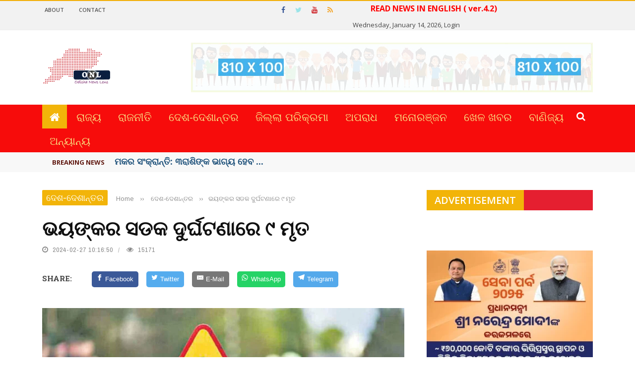

--- FILE ---
content_type: text/html; charset=UTF-8
request_url: https://odishanewslens.com/webpage/detailnews/28318/2
body_size: 27522
content:


<!DOCTYPE html>
<html lang="en-US">
<head>
        <meta http-equiv="content-type" content="text/html;charset=UTF-8" />
    	<meta name="viewport" content="width=device-width, initial-scale=1"/>


<meta property="og:url" content="https://odishanewslens.com/webpage/detailnews/28318/2" />
<meta property="og:title" content="ଭୟଙ୍କର ସଡକ ଦୁର୍ଘଟଣାରେ ୯ ମୃତ" />
<meta property="og:description" content="ଭୟଙ୍କର ସଡକ ଦୁର୍ଘଟଣାରେ ୯ ମୃତ" />

<meta property="og:image" content="https://odishanewslens.com/news_gallery/28318_1709029029.jpg">

<meta property="og:image:width" content="800" />
<meta property="og:image:height" content="630" />

<meta property="og:type" content="article"/>
<meta property="og:site_name" content="ଭୟଙ୍କର ସଡକ ଦୁର୍ଘଟଣାରେ ୯ ମୃତ : Odisha News Lens 4.1"/>

<link rel="canonical" href="https://odishanewslens.com/webpage/detailnews/28318/2">

<meta name="generator" content="Konectin.net - a leading software company in odisha" />
        
<title>ଭୟଙ୍କର ସଡକ ଦୁର୍ଘଟଣାରେ ୯ ମୃତ : Odisha News Lens 4.1</title>

<style type="text/css">img.wp-smiley,img.emoji{display:inline!important;border:none!important;box-shadow:none!important;height:1em!important;width:1em!important;margin:0 .07em!important;vertical-align:-.1em!important;background:none!important;padding:0!important}</style>

<link rel='stylesheet' id='login-with-ajax-css' href='https://odishanewslens.com/themes/plugins/login-with-ajax/widget.css' type='text/css' media='all'/>

<!--link rel='stylesheet' id='bkswcss-css' href='wp-content/plugins/short-code/css/A.shortcode.css%2cqver%3d4.7.18.pagespeed.cf.PgIB5XFvVl.css' type='text/css' media='all'/ -->

<link rel='stylesheet' id='jquery-core-css-css' href='https://odishanewslens.com/themes/ui/1.11.4/themes/smoothness/jquery-uiece2.css?ver=4.7.18' type='text/css' media='all'/>
<link rel='stylesheet' id='bootstrap-css-css' href='https://odishanewslens.com/themes/framework/bootstrap/css/A.bootstrap.css%2cqver%3d4.7.18.pagespeed.cf.3S3pMt6zID.css' type='text/css' media='all'/>
<link rel='stylesheet' id='fa-css' href='https://odishanewslens.com/themes/css/fonts/awesome-fonts/css/A.font-awesome.min.css%2cqver%3d4.7.18.pagespeed.cf.y61m2n6ZfX.css' type='text/css' media='all'/>
<link rel='stylesheet' id='gloria-theme-plugins-css' href='https://odishanewslens.com/themes/css/theme_pluginsece2.css?ver=4.7.18' type='text/css' media='all'/>
<link rel='stylesheet' id='gloria-style-css' href='https://odishanewslens.com/themes/css/bkstyleece2.css?ver=4.7.18' type='text/css' media='all'/>
<link rel='stylesheet' id='gloria-responsive-css' href='https://odishanewslens.com/themes/css/A.responsive.css%2cqver%3d4.7.18.pagespeed.cf.BlEyy7zo7o.css' type='text/css' media='all'/>
<style id='gloria-wpstyle-css' media='all'></style>
<link rel='stylesheet' id='redux-google-fonts-gloria_option-css' 
href='https://fonts.googleapis.com/css?family=Open+Sans%3A300%2C400%2C600%2C700%2C800%2C300italic%2C400italic%2C600italic%2C700italic%2C800italic%7CArchivo+Narrow%3A400%2C700%2C400italic%2C700italic%7CRoboto+Slab%3A100%2C300%2C400%2C700&amp;ver=1492603475' type='text/css' media='all'/>

<script type='text/javascript' src='https://odishanewslens.com/themes/js/jquery/jquery.js?ver=1.12.4'></script>
<!-- script type='text/javascript' src='https://odishanewslens.com/themes/js/jquery/jquery-migrate.min.js?ver=1.4.1'></script -->
        
    <style type='text/css' media="all">
        ::selection{color:#fff;background:#47b0ed;}::-webkit-selection{color:#fff;background:#47b0ed}p>a,.article-content p a,.article-content p a:visited,.article-content p a:focus,.article-content li a,.article-content li a:visited,.article-content li a:focus,.content_out.small-post .meta .post-category a,.ticker-title,#top-menu>ul>li:hover,#top-menu>ul>li .sub-menu li:hover,.content_in .meta>div.post-category a,.meta .post-category a,.top-nav .bk-links-modal:hover,.bk-lwa-profile .bk-user-data>div:hover,.s-post-header .meta>.post-category a,.breadcrumbs .location,.error-number h4,.redirect-home,.bk-author-box .author-info .bk-author-page-contact a:hover,.bk-blog-content .meta .post-category a,.widget-social-counter ul li .social-icon,#pagination .page-numbers,.post-page-links a,.single-page .icon-play:hover,.bk-author-box .author-info h3,#wp-calendar tbody td a,#wp-calendar tfoot #prev,.widget-feedburner>h3,a.bk_u_login:hover,a.bk_u_logout:hover,.widget-feedburner .feedburner-inner>h3,.meta .post-author a,.content_out.small-post .post-category a,.widget-tabs .cm-header .author-name,blockquote,blockquote:before,.bk-main-feature-inner .bk-small-group .title:hover,.row-type h4:hover,.content_out.small-post h4:hover,.widget-tabs .author-comment-wrap h4:hover,.widget_comment .post-title:hover,.classic-blog-type .post-c-wrap .title:hover,.module-large-blog .post-c-wrap h4:hover,.widget_reviews_tabs .post-list h4:hover,.module-tiny-row .post-c-wrap h4:hover,.pros-cons-title,.article-content p a:hover,.article-content p a:visited,.article-content p a:focus,.s-post-nav .nav-btn h3:hover,.widget_recent_entries a:hover,.widget_archive a:hover,.widget_categories a:hover,.widget_meta a:hover,.widget_pages a:hover,.widget_recent_comments a:hover,.widget_nav_menu>div a:hover,.widget_rss li a:hover,.widget.timeline-posts li a:hover,.widget.timeline-posts li a:hover .post-date,.bk-header-2 .header-social .social-icon a:hover,.bk-header-90 .header-social .social-icon a:hover,.woocommerce-page .star-rating span,.woocommerce-page p.stars a,.woocommerce-page div.product form.cart table td .reset_variations:hover,.bk_small_cart .widget_shopping_cart .cart_list a:hover,#subscription-toggle,#subscription-toggle:hover,#bbpress-forums li>a:hover,.widget_recent_topics .details .comment-author a,.bbp-author-name,.bbp-author-name:hover,.bbp-author-name:visited,.widget_latest_replies .details .comment-author,.widget_recent_topics .details .post-title:hover,.widget_display_views ul li a:hover,.widget_display_topics ul li a:hover,.widget_display_replies ul li a:hover,.widget_display_forums ul li a:hover,.widget_latest_replies .details h4:hover,
        .comment-navigation a:hover{color:#611A12;}.widget_tag_cloud .tagcloud a:hover,#comment-submit:hover,.main-nav,#pagination .page-numbers,.post-page-links a,.post-page-links>span,.widget_latest_comments .flex-direction-nav li a:hover,#mobile-inner-header,input[type="submit"]:hover,#pagination .page-numbers,.post-page-links a,.post-page-links>span,.bk-login-modal,.lwa-register.lwa-register-default,.button:hover,.bk-back-login:hover,.footer .widget-title h3,.footer .widget-tab-titles li.active h3,#mobile-inner-header,.readmore a:hover,.loadmore span.ajaxtext:hover,.result-msg a:hover,.top-bar,.widget.timeline-posts li a:hover .meta:before,.button:hover,.woocommerce-page input.button.alt:hover,.woocommerce-page input.button:hover,.woocommerce-page div.product form.cart .button:hover,.woocommerce-page .woocommerce-message .button:hover,.woocommerce-page a.button:hover,.woocommerce-cart .wc-proceed-to-checkout a.checkout-button:hover,.bk_small_cart .woocommerce.widget_shopping_cart .buttons a:hover,
        .recommend-box h3:after{border-color:#F2AF08;}.flex-direction-nav li a:hover,#back-top,.module-fw-slider .flex-control-nav li a.flex-active,.related-box h3 a.active,.footer .cm-flex .flex-control-paging li a.flex-active,.main-nav #main-menu .menu>li:hover,#main-menu>ul>li.current-menu-item,.module-title h2,.page-title h2,.row-type .post-category a,.bk-small-group .post-category a,.module-grid-carousel .bk-carousel-wrap .item-child .post-category a,.bk-review-box .bk-overlay span,.bk-score-box,.share-total,#pagination .page-numbers.current,.post-page-links>span,.widget_latest_comments .flex-direction-nav li a:hover,.searchform-wrap .search-icon,.module-square-grid .content_in_wrapper,.module-large-blog .post-category a,.result-msg a:hover,.readmore a:hover,.module-fw-slider .post-c-wrap .post-category a,.rating-wrap,.inner-cell .innerwrap .post-category a,.module-carousel .post-c-wrap .post-category a,.widget_slider .post-category a,.module-square-grid .post-c-wrap .post-category a,.module-grid .post-c-wrap .post-category a,.module-title .bk-tabs.active a,.classic-blog-type .post-category a,.sidebar-wrap .widget-title h3,.widget-tab-titles li.active h3,.module-fw-slider .post-c-wrap .readmore a:hover,.loadmore span.ajaxtext:hover,.widget_tag_cloud .tagcloud a:hover,.widget.timeline-posts li a:hover .meta:before,.s-tags a:hover,.singletop .post-category a,.mCSB_scrollTools .mCSB_dragger .mCSB_dragger_bar,.mCSB_scrollTools .mCSB_dragger:hover .mCSB_dragger_bar,.mCSB_scrollTools .mCSB_dragger:active .mCSB_dragger_bar,.mCSB_scrollTools .mCSB_dragger.mCSB_dragger_onDrag .mCSB_dragger_bar,.widget-postlist .large-post .post-category a,input[type="submit"]:hover,.widget-feedburner .feedburner-subscribe:hover button,.bk-back-login:hover,#comment-submit:hover,.bk-header-slider .post-c-wrap .readmore a,.woocommerce span.onsale,.woocommerce-page span.onsale,.button:hover,.woocommerce-page input.button.alt:hover,.woocommerce-page input.button:hover,.woocommerce-page div.product form.cart .button:hover,.woocommerce-page .woocommerce-message .button:hover,.woocommerce-page a.button:hover,.woocommerce-cart .wc-proceed-to-checkout a.checkout-button:hover,.woocommerce-page div.product .summary .product_title span,.woocommerce-page div.product .woocommerce-tabs ul.tabs li.active,.related.products>h2 span,.woocommerce-page #reviews h3 span,.upsells.products>h2 span,.cross-sells>h2 span,.woocommerce-page .cart-collaterals .cart_totals h2 span,.woocommerce-page div.product .summary .product_title span,.woocommerce-page .widget_price_filter .ui-slider .ui-slider-range,.woocommerce-page .widget_price_filter .ui-slider .ui-slider-handle,.product_meta .post-tags a:hover,.widget_display_stats dd strong,.bk_small_cart .woocommerce.widget_shopping_cart .buttons a:hover,.bk_small_cart .cart-contents span,#bbpress-forums #bbp-search-form .search-icon,.widget_display_search .search-icon,
        #bbpress-forums div.bbp-topic-tags a:hover{background-color:#F2B409;}
        @-webkit-keyframes rotateplane {
                0% {
                    -webkit-transform: perspective(120px) scaleX(1) scaleY(1);
                    background-color: #47b0ed;
                }
                25% {
                    -webkit-transform: perspective(120px) rotateY(90deg) scaleX(1) scaleY(1);
                    background-color: #47b0ed;
                }
                25.1% {
                    -webkit-transform: perspective(120px) rotateY(90deg) scaleX(-1) scaleY(1);
                    background-color: #333333;
                }
                50% {
                    -webkit-transform: perspective(120px) rotateY(180deg) scaleX(-1) scaleY(1);
                    background-color: #333333;
                }
                75% {
                    -webkit-transform: perspective(120px) rotateY(180deg) rotateX(90deg) scaleX(-1) scaleY(1);
                    background-color: #333333;
                }
                75.1% {
                    -webkit-transform: perspective(120px) rotateY(180deg) rotateX(90deg) scaleX(-1) scaleY(-1);
                    background-color: #47b0ed;
                }
                100% {
                    -webkit-transform: perspective(120px) rotateY(180deg) rotateX(180deg) scaleX(-1) scaleY(-1);
                    background-color: #47b0ed;
                }
            }@keyframes rotateplane {
                0% {
                    transform: perspective(120px) rotateX(0deg) rotateY(0deg) scaleX(1) scaleY(1);
                    -webkit-transform: perspective(120px) rotateX(0deg) rotateY(0deg) scaleX(1) scaleY(1);
                    background-color: #47b0ed;
                }
                25% {
                    transform: perspective(120px) rotateX(-90deg) rotateY(0deg) scaleX(1) scaleY(1);
                    -webkit-transform: perspective(120px) rotateX(0deg) rotateY(0deg) scaleX(1) scaleY(1);
                    background-color: #47b0ed;
                }
                25.1% {
                    transform: perspective(120px) rotateX(-90deg) rotateY(0deg) scaleX(1) scaleY(-1);
                    -webkit-transform: perspective(120px) rotateX(-90deg) rotateY(0deg) scaleX(1) scaleY(-1);
                    background-color: #333333;
                }
                50% {
                    transform: perspective(120px) rotateX(-180.1deg) rotateY(0deg) scaleX(1) scaleY(-1);
                    -webkit-transform: perspective(120px) rotateX(-180.1deg) rotateY(0deg) scaleX(1) scaleY(-1);
                    background-color: #333333;
                }
                75% {
                    transform: perspective(120px) rotateX(-180.1deg) rotateY(-90deg) scaleX(1) scaleY(-1);
                    -webkit-transform: perspective(120px) rotateX(-180.1deg) rotateY(-90deg) scaleX(1) scaleY(-1);
                    background-color: #333333;
                }
                75.1% {
                    transform: perspective(120px) rotateX(-180.1deg) rotateY(-90deg) scaleX(-1) scaleY(-1);
                    -webkit-transform: perspective(120px) rotateX(-180.1deg) rotateY(-90deg) scaleX(-1) scaleY(-1);
                    background-color: #47b0ed;
                }
                100% {
                    transform: perspective(120px) rotateX(-180deg) rotateY(-179.9deg) scaleX(-1) scaleY(-1);
                    -webkit-transform: perspective(120px) rotateX(-180deg) rotateY(-179.9deg) scaleX(-1) scaleY(-1);
                    background-color: #47b0ed;
                }
            }
            .content_out .review-score,::-webkit-scrollbar-thumb,::-webkit-scrollbar-thumb:window-inactive{background-color:rgba(71,176,237,.9)}
            .footer .cm-flex .flex-control-paging li a{background-color:rgba(71,176,237,.3)}.widget_most_commented .comments:after{border-right-color:#333946}
            #main-mobile-menu,.bk-dropdown-menu,.bk-sub-sub-menu,.sub-menu,.bk-mega-menu,.bk-mega-column-menu,.ajax-form input,.module-title .main-title,.sidebar-wrap .widget-title,.widget_most_commented .comments,.related-box h3 a,.widget-tab-titles,.bk-tabs-wrapper,.widget-feedburner .feedburner-email,.widget-feedburner .feedburner-subscribe button{background-color:#E51F30;}
            #page-wrap{width:auto}.module-grid .post-c-wrap{-webkit-backface-visibility:hidden;backface-visibility:hidden}
    </style>
    
    
    <style type='text/css' media="all">
    .resp-sharing-button__link,
.resp-sharing-button__icon {
  display: inline-block
}

.resp-sharing-button__link {
  text-decoration: none;
  color: #fff;
  margin: 0.5em
}

.resp-sharing-button {
  border-radius: 5px;
  transition: 25ms ease-out;
  padding: 0.5em 0.75em;
  font-family: Helvetica Neue,Helvetica,Arial,sans-serif
}

.resp-sharing-button__icon svg {
  width: 1em;
  height: 1em;
  margin-right: 0.4em;
  vertical-align: top
}

.resp-sharing-button--small svg {
  margin: 0;
  vertical-align: middle
}

/* Non solid icons get a stroke */
.resp-sharing-button__icon {
  stroke: #fff;
  fill: none
}

/* Solid icons get a fill */
.resp-sharing-button__icon--solid,
.resp-sharing-button__icon--solidcircle {
  fill: #fff;
  stroke: none
}

.resp-sharing-button--twitter {
  background-color: #55acee
}

.resp-sharing-button--twitter:hover {
  background-color: #2795e9
}

.resp-sharing-button--pinterest {
  background-color: #bd081c
}

.resp-sharing-button--pinterest:hover {
  background-color: #8c0615
}

.resp-sharing-button--facebook {
  background-color: #3b5998
}

.resp-sharing-button--facebook:hover {
  background-color: #2d4373
}

.resp-sharing-button--tumblr {
  background-color: #35465C
}

.resp-sharing-button--tumblr:hover {
  background-color: #222d3c
}

.resp-sharing-button--reddit {
  background-color: #5f99cf
}

.resp-sharing-button--reddit:hover {
  background-color: #3a80c1
}

.resp-sharing-button--google {
  background-color: #dd4b39
}

.resp-sharing-button--google:hover {
  background-color: #c23321
}

.resp-sharing-button--linkedin {
  background-color: #0077b5
}

.resp-sharing-button--linkedin:hover {
  background-color: #046293
}

.resp-sharing-button--email {
  background-color: #777
}

.resp-sharing-button--email:hover {
  background-color: #5e5e5e
}

.resp-sharing-button--xing {
  background-color: #1a7576
}

.resp-sharing-button--xing:hover {
  background-color: #114c4c
}

.resp-sharing-button--whatsapp {
  background-color: #25D366
}

.resp-sharing-button--whatsapp:hover {
  background-color: #1da851
}

.resp-sharing-button--hackernews {
background-color: #FF6600
}
.resp-sharing-button--hackernews:hover, .resp-sharing-button--hackernews:focus {   background-color: #FB6200 }

.resp-sharing-button--vk {
  background-color: #507299
}

.resp-sharing-button--vk:hover {
  background-color: #43648c
}

.resp-sharing-button--facebook {
  background-color: #3b5998;
  border-color: #3b5998;
}

.resp-sharing-button--facebook:hover,
.resp-sharing-button--facebook:active {
  background-color: #2d4373;
  border-color: #2d4373;
}

.resp-sharing-button--twitter {
  background-color: #55acee;
  border-color: #55acee;
}

.resp-sharing-button--twitter:hover,
.resp-sharing-button--twitter:active {
  background-color: #2795e9;
  border-color: #2795e9;
}

.resp-sharing-button--email {
  background-color: #777777;
  border-color: #777777;
}

.resp-sharing-button--email:hover,
.resp-sharing-button--email:active {
  background-color: #5e5e5e;
  border-color: #5e5e5e;
}

.resp-sharing-button--whatsapp {
  background-color: #25D366;
  border-color: #25D366;
}

.resp-sharing-button--whatsapp:hover,
.resp-sharing-button--whatsapp:active {
  background-color: #1DA851;
  border-color: #1DA851;
}

.resp-sharing-button--telegram {
  background-color: #54A9EB;
}

.resp-sharing-button--telegram:hover {
  background-color: #4B97D1;}
</style>
        
<!--link rel="icon" href="wp-content/uploads/2016/08/xcropped-favicon-32x32.png.pagespeed.ic.msQzxdMkdX.png" sizes="32x32"/>
<link rel="icon" href="wp-content/uploads/2016/08/xcropped-favicon-192x192.png.pagespeed.ic.IUg9qmz14y.png" sizes="192x192"/>
<link rel="apple-touch-icon-precomposed" href="wp-content/uploads/2016/08/xcropped-favicon-180x180.png.pagespeed.ic.aHQXzt2TrS.png"/>
<meta name="msapplication-TileImage" content="http://bk-ninja.com/gloria_n/wp-content/uploads/2016/08/cropped-favicon-270x270.png"/ -->

<style type="text/css" title="dynamic-css" class="options-output">
    #top-menu>ul>li,#top-menu>ul>li .sub-menu li,.bk_u_login,.bk_u_logout,.bk-links-modal{font-family:"Open Sans";font-weight:600;font-style:normal}
    .header .logo.logo-text h1 a,.module-title h2,.page-title h2,.sidebar-wrap .widget-title h3,.widget-tab-titles h3,.main-nav #main-menu .menu>li,.main-nav #main-menu .menu>li>a,.mega-title h3,.header .logo.logo-text h1,.bk-sub-posts .post-title,.comment-box .comment-author-name,.today-date,.related-box h3,.comment-box .comments-area-title h3,.comment-respond h3,.comments-area .comments-area-title h3,.bk-author-box .author-info h3,.footer .widget-title h3,.recommend-box h3,.bk-login-title,#footer-menu a,.bk-copyright,.woocommerce-page div.product .product_title,.woocommerce div.product .woocommerce-tabs ul.tabs li a,.module-title .bk-tabs,.related.products>h2 span,.woocommerce-page #reviews h3 span,.upsells.products>h2 span,.cross-sells>h2 span,.woocommerce-page .cart-collaterals .cart_totals h2 span,.woocommerce-page div.product .summary .product_title span{font-family:"Open Sans";font-weight:400;font-style:normal}.review-score,.bk-criteria-wrap>span,.rating-wrap span,.pros-cons-title{font-family:"Archivo Narrow";font-weight:700;font-style:normal}.widget-tabs .cm-header,.widget-review-tabs ul li .bk-final-score,.widget-social-counter .counter,.widget-social-counter ul li .data .subscribe,.meta,.post-category,.widget_comment .cm-header div,.comment-box .comment-time,.share-box ul li .share-item__value,.share-box .bk-share .share-item__valuem,.share-total,.loadmore span.ajaxtext,.bk-search-content .nothing-respond,.share-sticky .total-share-wrap{font-family:"Archivo Narrow";font-weight:400;font-style:normal}h1,h2,h3,h4,h5,#mobile-top-menu>ul>li,#mobile-menu>ul>li,.widget_display_stats dt,.widget_display_views ul li a,.widget_display_topics ul li a,.widget_display_replies ul li a,.widget_display_forums ul li a,.widget_loginwithajaxwidget .bk-user-data,.bk-share-box-top>span{font-family:"Roboto Slab";font-weight:700;font-style:normal}body,textarea,input,p,.ticker-wrapper h4,.entry-excerpt,.comment-text,.comment-author,.article-content,.comments-area,.tag-list,.bk-mega-menu .bk-sub-posts .feature-post .menu-post-item .post-date,.comments-area small{font-family:"Open Sans";font-weight:400;font-style:normal}
</style>    

</head>
    
    <body class="post-template-default single single-post single-format-standard">
        
        <div id="page-wrap" class='wide'>
            
            <div id="page-wrap">
                
            <!-- Global site tag (gtag.js) - Google Analytics -->
<script async src="https://www.googletagmanager.com/gtag/js?id=UA-115873430-1"></script>
<script>
  window.dataLayer = window.dataLayer || [];
  function gtag(){dataLayer.push(arguments);}
  gtag('js', new Date());

  gtag('config', 'UA-115873430-1');
</script>



    <div id="main-mobile-menu" style="display: block;">
            <div class="block">
                <div id="mobile-inner-header">
                    <h3 class="menu-title">Odisha News Lens 4.1</h3>
                    <a class="mobile-menu-close" href="#" title="Close"><i class="fa fa-long-arrow-left"></i></a>
                </div>
                                     
                <div class="top-menu">
                        <h3 class="menu-location-title">Top Menu</h3>
                    
                        <div id="mobile-top-menu" class="menu-top-menu-container">
                        
                            <ul id="menu-top-menu" class="menu">
                                <li class="menu-item menu-item-type-custom menu-item-object-custom"><a href="#">About</a></li>
                                <li class="menu-item menu-item-type-custom menu-item-object-custom"><a href="https://odishanewslens.com/webpage/contactus">Contact</a></li>
                                
                            </ul>
                        </div>                    
                </div>
                                
                <div class="main-menu">
                    <h3 class="menu-location-title">Main Menu</h3>
                    
                    <div id="mobile-menu" class="menu-main-menu-container">
                        <ul id="menu-main-menu" class="menu">
                            <li class="menu-item menu-item-type-custom menu-item-object-custom"><a href="https://odishanewslens.com/">Home</a></li>
                            
                            <li class='menu-item'><a title='ରାଜ୍ୟ' href='https://odishanewslens.com/webpage/viewnews/1/0'>ରାଜ୍ୟ</a></li><li class='menu-item'><a title='ରାଜନୀତି' href='https://odishanewslens.com/webpage/viewnews/28/0'>ରାଜନୀତି</a></li><li class='menu-item'><a title='ଦେଶ-ଦେଶାନ୍ତର' href='https://odishanewslens.com/webpage/viewnews/2/0'>ଦେଶ-ଦେଶାନ୍ତର</a></li><li class='menu-item'><a title='ଜିଲ୍ଲା ପରିକ୍ରମା' href='https://odishanewslens.com/webpage/viewnews/3/0'>ଜିଲ୍ଲା ପରିକ୍ରମା</a></li><li class='menu-item'><a title='ଅପରାଧ' href='https://odishanewslens.com/webpage/viewnews/27/0'>ଅପରାଧ</a></li><li class='menu-item'><a title='ମନୋରଞ୍ଜନ' href='https://odishanewslens.com/webpage/viewnews/26/0'>ମନୋରଞ୍ଜନ</a></li><li class='menu-item'><a title=' ଖେଳ ଖବର' href='https://odishanewslens.com/webpage/viewnews/24/0'> ଖେଳ ଖବର</a></li><li class='menu-item'><a title='ବାଣିଜ୍ୟ' href='https://odishanewslens.com/webpage/viewnews/25/0'>ବାଣିଜ୍ୟ</a></li>                            <li class='menu-item'><a title='ବିଶେଷ' href='https://odishanewslens.com/webpage/viewnews/6/0'>ବିଶେଷ</a></li><li class='menu-item'><a title='ପରିବେଶ' href='https://odishanewslens.com/webpage/viewnews/8/0'>ପରିବେଶ</a></li><li class='menu-item'><a title='ତର୍ଜମା' href='https://odishanewslens.com/webpage/viewnews/7/0'>ତର୍ଜମା</a></li><li class='menu-item'><a title='ସଂସ୍କୃତି' href='https://odishanewslens.com/webpage/viewnews/5/0'>ସଂସ୍କୃତି</a></li>                            
                        </ul>
                    </div>                                                
                </div>            
            </div>        
    </div>
                
            
<div class="page-cover mobile-menu-close"></div>
            
            <div class="bk-page-header">
                
                <div class="header-wrap header-1">
                    <div class="top-bar" style="display:block;">
                        <div class="bkwrapper container">                                                            
                            <div class="top-nav clearfix">                                                                            	
                                <div class="lwa bk-lwa">
                                    <a href="http://odishanewslens.com/english"target="_blank"style="font-size: 16px;font-weight: bold;color: red;padding: 5px;line-height: 30px;" >
                                            <marquee direction="right" behavior="alternate"> READ NEWS IN ENGLISH ( ver.4.2)</marquee></a>
                                    Wednesday, January 14, 2026,
                                    <a href="https://odishanewslens.com/login" target="_blank">Login</a>
                                </div>                                                                         
                                                                
                                <div id="top-menu" class="menu-top-menu-container">
                                    <ul id="menu-top-menu-1" class="menu">                                        
                                        <li class="menu-item menu-item-type-custom menu-item-object-custom">
                                            <a href="#">About</a>
                                        </li>
                                        <li class="menu-item menu-item-type-custom menu-item-object-custom">
                                            <a href="https://odishanewslens.com/webpage/contactus">Contact</a>
                                        </li>
                                        
                                    </ul>
                                </div> 
                                                                                            				
                                <div class="header-social">
                                    <ul class="clearfix">
                                        <li class="social-icon fb"><a class="bk-tipper-bottom" data-title="Facebook" href="#" target="_blank"><i class="fa fa-facebook"></i></a></li>
                                        <li class="social-icon twitter"><a class="bk-tipper-bottom" data-title="Twitter" href="#" target="_blank"><i class="fa fa-twitter"></i></a></li>
                                        <li class="social-icon youtube"><a class="bk-tipper-bottom" data-title="Youtube" href="#" target="_blank"><i class="fa fa-youtube"></i></a></li>
                                        <li class="social-icon rss"><a class="bk-tipper-bottom" data-title="Rss" href="#" target="_blank"><i class="fa fa-rss"></i></a></li>
                                    </ul>                    				
                                </div>
                                
                            </div><!--top-nav--> 
                            
                        </div>
                        
                    </div><!--top-bar-->
        
                    <div class="header container">
                        <div class="row">
                            <div class="col-md-12">
                    			<div class="header-inner ">
     			                   <!-- logo open -->
                                           <div class="logo">
                                            <h1>
                                                <a href="https://odishanewslens.com/">
                                                    <img src="https://odishanewslens.com/themes/images/logo.png" alt="logo"/>
                                                </a>
                                            </h1>                            			
                                           </div>
                                            <!-- logo close -->
                                                                                                                            
                                            <!-- header-banner open -->                             
                                	
                                            <div class="header-banner">                                                                                                
                                                                                                
                                                <a class="ads-banner-link" target="_blank" href="#">
                                                    <!-- img class="ads-banner" src="https://odishanewslens.com/ad/BJD_SKYBUS_33X51.gif" style="width: 900px;"
                                                         alt="Header Banner"/>
                                                         <img class="ads-banner" src="https://odishanewslens.com/ad/BJD_33X5_B1.jpg" style="width: 900px;padding-top:5px;"
                                                         alt="Header Banner"/>
                                                         <img class="ads-banner" src="https://odishanewslens.com/ad/BJD_33X51.jpg" style="width: 900px;padding-top:5px;"
                                                         alt="Header Banner"/ -->
                                                         
                                                    <img class="ads-banner" src="https://odishanewslens.com/themes/images/advt-banner.png" 
                                                         alt="Header Banner"/>     
                                                         
                                                </a>
                                                
                                                
                                            </div>                            
                                	<!-- header-banner close -->
                                                                        
                                        </div>
                            </div>
                        </div>
                    </div>
                    <!-- nav open -->
            		<nav class="main-nav">
                        <div class="main-nav-inner bkwrapper container">
                            <div class="main-nav-container clearfix">
                                    <div class="main-nav-wrap">
                                        <div class="mobile-menu-wrap">
                                            <h3 class="menu-title">
                                                Odisha News Lens 4.1 </h3>
                                            <a class="mobile-nav-btn" id="nav-open-btn"><i class="fa fa-bars"></i></a>  
                                        </div>
                                        
                                        <div id="main-menu" class="menu-main-menu-container">
                                            <ul id="menu-main-menu-1" class="menu">
                                                <li class="current-menu-item current_page_item">
                                                    <a href="https://odishanewslens.com/"><i class="fa fa-home"></i></a></li>
                                                
                                                    <li class='menu-item'><a title='ରାଜ୍ୟ' href='https://odishanewslens.com/webpage/viewnews/1/0'>ରାଜ୍ୟ</a></li><li class='menu-item'><a title='ରାଜନୀତି' href='https://odishanewslens.com/webpage/viewnews/28/0'>ରାଜନୀତି</a></li><li class='menu-item'><a title='ଦେଶ-ଦେଶାନ୍ତର' href='https://odishanewslens.com/webpage/viewnews/2/0'>ଦେଶ-ଦେଶାନ୍ତର</a></li><li class='menu-item'><a title='ଜିଲ୍ଲା ପରିକ୍ରମା' href='https://odishanewslens.com/webpage/viewnews/3/0'>ଜିଲ୍ଲା ପରିକ୍ରମା</a></li><li class='menu-item'><a title='ଅପରାଧ' href='https://odishanewslens.com/webpage/viewnews/27/0'>ଅପରାଧ</a></li><li class='menu-item'><a title='ମନୋରଞ୍ଜନ' href='https://odishanewslens.com/webpage/viewnews/26/0'>ମନୋରଞ୍ଜନ</a></li><li class='menu-item'><a title=' ଖେଳ ଖବର' href='https://odishanewslens.com/webpage/viewnews/24/0'> ଖେଳ ଖବର</a></li><li class='menu-item'><a title='ବାଣିଜ୍ୟ' href='https://odishanewslens.com/webpage/viewnews/25/0'>ବାଣିଜ୍ୟ</a></li>                            
                                                                                                
                                        <li class="menu-item menu-item-type-custom menu-item-object-custom current-menu-ancestor menu-item-has-children">
    <a href="#">ଅନ୍ୟାନ୍ୟ</a>
    <div class="bk-mega-column-menu">
        <div class="bk-sub-menu-wrap">
            <ul class="bk-sub-menu clearfix">
                <li class='menu-item'><a title='ବିଶେଷ' href='https://odishanewslens.com/webpage/viewnews/6/0'>ବିଶେଷ</a></li><li class='menu-item'><a title='ପରିବେଶ' href='https://odishanewslens.com/webpage/viewnews/8/0'>ପରିବେଶ</a></li><li class='menu-item'><a title='ତର୍ଜମା' href='https://odishanewslens.com/webpage/viewnews/7/0'>ତର୍ଜମା</a></li><li class='menu-item'><a title='ସଂସ୍କୃତି' href='https://odishanewslens.com/webpage/viewnews/5/0'>ସଂସ୍କୃତି</a></li>            </ul>
        
        </div></div></li>
        
                                            
                                        </ul>
                                        </div>                                    
                                </div>
                                    <div class="ajax-search-wrap">
                                        <div id="ajax-form-search" class="ajax-search-icon"><i class="fa fa-search"></i></div>
                                        <form class="ajax-form" method="post" action="https://odishanewslens.com/webpage/search">
                                            <fieldset>
                                                <input type="text" autocomplete="off" class="field" name="s" value="" placeholder="Search this Site...">
                                            </fieldset>
                                        </form> 
                                        <div id="ajax-search-result"></div>                                            
                                    </div> 
                            </div>    
                        </div><!-- main-nav-inner -->       
            		</nav>
                    <!-- nav close --> 
        		</div>                
                <!-- ticker open -->
                                            
                <div class="bk-ticker-module">  
                    <div class=" bkwrapper container">
                    
                        <div class="bk-ticker-inner">
                        
                            <ul id="ticker-5f360d0635958" class="bk-ticker-wrapper">  
                                
                                                                
                                <li class="news-item">
                                    <div class="bk-article-wrapper">
                                        <h4 itemprop="name" class="title">
                                            <a itemprop="url" href="https://odishanewslens.com/webpage/detailnews/41275/6">
                                                ମକର ସଂକ୍ରାନ୍ତି: ୩ରାଶିଙ୍କ ଭାଗ୍ୟ ହେବ ...                                            </a>
                                        </h4>
                                    </div>
                                </li>
                                
                                                           
                                <li class="news-item">
                                    <div class="bk-article-wrapper">
                                        <h4 itemprop="name" class="title">
                                            <a itemprop="url" href="https://odishanewslens.com/webpage/detailnews/41273/2">
                                                ବୃଦ୍ଧ ପିତାମାତାଙ୍କୁ ଅଣଦେଖା କଲେ ...                                            </a>
                                        </h4>
                                    </div>
                                </li>
                                
                                                           
                                <li class="news-item">
                                    <div class="bk-article-wrapper">
                                        <h4 itemprop="name" class="title">
                                            <a itemprop="url" href="https://odishanewslens.com/webpage/detailnews/41268/2">
                                                ଛଅ ଦିନ ପାଇଁ ବନ୍ଦ ରହିବ ଦିଲ୍ଲୀ ବିମାନ ...                                            </a>
                                        </h4>
                                    </div>
                                </li>
                                
                                                           
                                <li class="news-item">
                                    <div class="bk-article-wrapper">
                                        <h4 itemprop="name" class="title">
                                            <a itemprop="url" href="https://odishanewslens.com/webpage/detailnews/41263/2">
                                                ବାଂଲାଦେଶରେ ସଂଖ୍ୟାଲଘୁ ହିନ୍ଦୁ ...                                            </a>
                                        </h4>
                                    </div>
                                </li>
                                
                                                           
                                <li class="news-item">
                                    <div class="bk-article-wrapper">
                                        <h4 itemprop="name" class="title">
                                            <a itemprop="url" href="https://odishanewslens.com/webpage/detailnews/41257/6">
                                                ଘରୋଇ ମଏଶ୍ଚରାଇଜର ଲଗାଇ ତ୍ଵଚାକୁ ରଖନ୍ତୁ ...                                            </a>
                                        </h4>
                                    </div>
                                </li>
                                
                                                           
                                <li class="news-item">
                                    <div class="bk-article-wrapper">
                                        <h4 itemprop="name" class="title">
                                            <a itemprop="url" href="https://odishanewslens.com/webpage/detailnews/41256/2">
                                                ପରଫ୍ୟୁମ୍ ପାଇଁ ଡେଲିଭରୀ ବୟଙ୍କୁ ମାଡ                                            </a>
                                        </h4>
                                    </div>
                                </li>
                                
                                                           
                                <li class="news-item">
                                    <div class="bk-article-wrapper">
                                        <h4 itemprop="name" class="title">
                                            <a itemprop="url" href="https://odishanewslens.com/webpage/detailnews/41255/2">
                                                ଭାରତ ଆସିପାରନ୍ତି ଟ୍ରମ୍ପ !                                            </a>
                                        </h4>
                                    </div>
                                </li>
                                
                                                           
                                <li class="news-item">
                                    <div class="bk-article-wrapper">
                                        <h4 itemprop="name" class="title">
                                            <a itemprop="url" href="https://odishanewslens.com/webpage/detailnews/41254/25">
                                                ୧.୪୦ ଲକ୍ଷ ଟପିଲା ସୁନା                                            </a>
                                        </h4>
                                    </div>
                                </li>
                                
                                                           
                                <li class="news-item">
                                    <div class="bk-article-wrapper">
                                        <h4 itemprop="name" class="title">
                                            <a itemprop="url" href="https://odishanewslens.com/webpage/detailnews/41253/2">
                                                ଏମ୍ସରେ ପୂର୍ବତନ ଉପରାଷ୍ଟ୍ରପତି                                            </a>
                                        </h4>
                                    </div>
                                </li>
                                
                                                           
                                <li class="news-item">
                                    <div class="bk-article-wrapper">
                                        <h4 itemprop="name" class="title">
                                            <a itemprop="url" href="https://odishanewslens.com/webpage/detailnews/41252/2">
                                                ଆମେ ଦେଶରେ ନିଆଁ ଲଗାଇବାକୁ କାହାକୁ ...                                            </a>
                                        </h4>
                                    </div>
                                </li>
                                
                                                                         
                            </ul>
                    </div>
                </div>                        
               </div><!--end ticker-module-->
               <!-- ticker close -->
            </div>                
            
            <!-- backtop open -->
                <div id="back-top"><i class="fa fa-long-arrow-up"></i></div>
            <!-- backtop close -->	
                <div class="single-page sidebar-right">
                    <div class="article-wrap bkwrapper container" itemscope="" itemtype="http://schema.org/Article">
                  
                       
                <div class="article-content-wrap">
                    <div class="row bksection bk-in-single-page clearfix">
                        
                        <div class="main col-md-8">
                                                            
                            <div class="singletop">
                                    <div class="post-category"><a href="https://odishanewslens.com/webpage/viewnews/2/0">ଦେଶ-ଦେଶାନ୍ତର</a></div>
                                    <div class="bk-breadcrumbs-wrap">
                                        <div class="breadcrumbs">
                                            <span itemscope="" itemtype=""><a itemprop="url" href="https://odishanewslens.com/"><span itemprop="title">Home</span></a></span>
                                            <span class="delim">››</span>
                                            <span itemscope="" itemtype=""><a itemprop="url" href="https://odishanewslens.com/webpage/viewnews/2/0"><span itemprop="title">ଦେଶ-ଦେଶାନ୍ତର</span></a></span>
                                            <span class="delim">››</span><span class="current">ଭୟଙ୍କର ସଡକ ଦୁର୍ଘଟଣାରେ ୯ ମୃତ</span>
                                        </div>
                                    </div>                                
                            </div>
                            
                            <div class="s_header_wraper">
                                <div class="s-post-header"><h1 itemprop="headline"> ଭୟଙ୍କର ସଡକ ଦୁର୍ଘଟଣାରେ ୯ ମୃତ</h1>
                                    <div class="meta"><div class="post-date"><i class="fa fa-clock-o"></i>2024-02-27 10:16:50</div>
                                        <div class="views"><i class="fa fa-eye"></i>15171</div>                                           
                                    </div>                                    
                                </div>
                            </div><!-- end single header -->  
                                                       
                            <div class="bk-share-box-top"> <span>Share:</span>                                            
                                <div class="share-box-wrap">                                
                                    <div class="share-box">
                                        
                                        <!-- AddToAny BEGIN -->
                                        <div class="a2a_kit a2a_kit_size_32 a2a_default_style" 
                                             data-a2a-url="https://odishanewslens.com/webpage/detailnews/28318/2" data-a2a-title="ଭୟଙ୍କର ସଡକ ଦୁର୍ଘଟଣାରେ ୯ ମୃତ">
                                            
                                        </div>
                                        <!-- AddToAny END -->
                                        
                                        <!-- Sharingbutton Facebook -->
<a class="resp-sharing-button__link" href="https://facebook.com/sharer/sharer.php?u=https://odishanewslens.com/webpage/detailnews/28318/2" target="_blank" rel="noopener" aria-label="Facebook">
  <div class="resp-sharing-button resp-sharing-button--facebook resp-sharing-button--medium"><div aria-hidden="true" class="resp-sharing-button__icon resp-sharing-button__icon--solid">
    <svg xmlns="http://www.w3.org/2000/svg" viewBox="0 0 24 24"><path d="M18.77 7.46H14.5v-1.9c0-.9.6-1.1 1-1.1h3V.5h-4.33C10.24.5 9.5 3.44 9.5 5.32v2.15h-3v4h3v12h5v-12h3.85l.42-4z"/></svg></div>Facebook</div>
</a>

<!-- Sharingbutton Twitter -->
<a class="resp-sharing-button__link" href="https://twitter.com/intent/tweet/?text=ଭୟଙ୍କର ସଡକ ଦୁର୍ଘଟଣାରେ ୯ ମୃତ&amp;url=https://odishanewslens.com/webpage/detailnews/28318/2" target="_blank" rel="noopener" aria-label="Twitter">
  <div class="resp-sharing-button resp-sharing-button--twitter resp-sharing-button--medium"><div aria-hidden="true" class="resp-sharing-button__icon resp-sharing-button__icon--solid">
    <svg xmlns="http://www.w3.org/2000/svg" viewBox="0 0 24 24"><path d="M23.44 4.83c-.8.37-1.5.38-2.22.02.93-.56.98-.96 1.32-2.02-.88.52-1.86.9-2.9 1.1-.82-.88-2-1.43-3.3-1.43-2.5 0-4.55 2.04-4.55 4.54 0 .36.03.7.1 1.04-3.77-.2-7.12-2-9.36-4.75-.4.67-.6 1.45-.6 2.3 0 1.56.8 2.95 2 3.77-.74-.03-1.44-.23-2.05-.57v.06c0 2.2 1.56 4.03 3.64 4.44-.67.2-1.37.2-2.06.08.58 1.8 2.26 3.12 4.25 3.16C5.78 18.1 3.37 18.74 1 18.46c2 1.3 4.4 2.04 6.97 2.04 8.35 0 12.92-6.92 12.92-12.93 0-.2 0-.4-.02-.6.9-.63 1.96-1.22 2.56-2.14z"/></svg></div>Twitter</div>
</a>

<!-- Sharingbutton E-Mail -->
<a class="resp-sharing-button__link" href="mailto:?subject=ଭୟଙ୍କର ସଡକ ଦୁର୍ଘଟଣାରେ ୯ ମୃତ&amp;body=https://odishanewslens.com/webpage/detailnews/28318/2" target="_self" rel="noopener" aria-label="E-Mail">
  <div class="resp-sharing-button resp-sharing-button--email resp-sharing-button--medium"><div aria-hidden="true" class="resp-sharing-button__icon resp-sharing-button__icon--solid">
    <svg xmlns="http://www.w3.org/2000/svg" viewBox="0 0 24 24"><path d="M22 4H2C.9 4 0 4.9 0 6v12c0 1.1.9 2 2 2h20c1.1 0 2-.9 2-2V6c0-1.1-.9-2-2-2zM7.25 14.43l-3.5 2c-.08.05-.17.07-.25.07-.17 0-.34-.1-.43-.25-.14-.24-.06-.55.18-.68l3.5-2c.24-.14.55-.06.68.18.14.24.06.55-.18.68zm4.75.07c-.1 0-.2-.03-.27-.08l-8.5-5.5c-.23-.15-.3-.46-.15-.7.15-.22.46-.3.7-.14L12 13.4l8.23-5.32c.23-.15.54-.08.7.15.14.23.07.54-.16.7l-8.5 5.5c-.08.04-.17.07-.27.07zm8.93 1.75c-.1.16-.26.25-.43.25-.08 0-.17-.02-.25-.07l-3.5-2c-.24-.13-.32-.44-.18-.68s.44-.32.68-.18l3.5 2c.24.13.32.44.18.68z"/></svg></div>E-Mail</div>
</a>

<!-- Sharingbutton WhatsApp -->
<a class="resp-sharing-button__link" href="whatsapp://send?text=ଭୟଙ୍କର ସଡକ ଦୁର୍ଘଟଣାରେ ୯ ମୃତ%20https://odishanewslens.com/webpage/detailnews/28318/2" target="_blank" rel="noopener" aria-label="WhatsApp">
  <div class="resp-sharing-button resp-sharing-button--whatsapp resp-sharing-button--medium"><div aria-hidden="true" class="resp-sharing-button__icon resp-sharing-button__icon--solid">
    <svg xmlns="http://www.w3.org/2000/svg" viewBox="0 0 24 24"><path d="M20.1 3.9C17.9 1.7 15 .5 12 .5 5.8.5.7 5.6.7 11.9c0 2 .5 3.9 1.5 5.6L.6 23.4l6-1.6c1.6.9 3.5 1.3 5.4 1.3 6.3 0 11.4-5.1 11.4-11.4-.1-2.8-1.2-5.7-3.3-7.8zM12 21.4c-1.7 0-3.3-.5-4.8-1.3l-.4-.2-3.5 1 1-3.4L4 17c-1-1.5-1.4-3.2-1.4-5.1 0-5.2 4.2-9.4 9.4-9.4 2.5 0 4.9 1 6.7 2.8 1.8 1.8 2.8 4.2 2.8 6.7-.1 5.2-4.3 9.4-9.5 9.4zm5.1-7.1c-.3-.1-1.7-.9-1.9-1-.3-.1-.5-.1-.7.1-.2.3-.8 1-.9 1.1-.2.2-.3.2-.6.1s-1.2-.5-2.3-1.4c-.9-.8-1.4-1.7-1.6-2-.2-.3 0-.5.1-.6s.3-.3.4-.5c.2-.1.3-.3.4-.5.1-.2 0-.4 0-.5C10 9 9.3 7.6 9 7c-.1-.4-.4-.3-.5-.3h-.6s-.4.1-.7.3c-.3.3-1 1-1 2.4s1 2.8 1.1 3c.1.2 2 3.1 4.9 4.3.7.3 1.2.5 1.6.6.7.2 1.3.2 1.8.1.6-.1 1.7-.7 1.9-1.3.2-.7.2-1.2.2-1.3-.1-.3-.3-.4-.6-.5z"/></svg></div>WhatsApp</div>
</a>

<!-- Sharingbutton Telegram -->
<a class="resp-sharing-button__link" href="https://telegram.me/share/url?text=ଭୟଙ୍କର ସଡକ ଦୁର୍ଘଟଣାରେ ୯ ମୃତ&amp;url=https://odishanewslens.com/webpage/detailnews/28318/2" target="_blank" rel="noopener" aria-label="Telegram">
  <div class="resp-sharing-button resp-sharing-button--telegram resp-sharing-button--medium"><div aria-hidden="true" class="resp-sharing-button__icon resp-sharing-button__icon--solid">
      <svg xmlns="http://www.w3.org/2000/svg" viewBox="0 0 24 24"><path d="M.707 8.475C.275 8.64 0 9.508 0 9.508s.284.867.718 1.03l5.09 1.897 1.986 6.38a1.102 1.102 0 0 0 1.75.527l2.96-2.41a.405.405 0 0 1 .494-.013l5.34 3.87a1.1 1.1 0 0 0 1.046.135 1.1 1.1 0 0 0 .682-.803l3.91-18.795A1.102 1.102 0 0 0 22.5.075L.706 8.475z"/></svg></div>Telegram</div>
</a>

                                        
                                        
                                    </div>
                                </div>                                     
                            </div>                 
                                        
                            <header id="bk-normal-feat" class="clearfix">
                                <div class="s-feat-img">
                                    
                                                                                    <img style="max-width: 100%;min-width: 350px;min-height: 250px;" class="wp-post-image" 
                                                    src="https://odishanewslens.com/news_gallery/28318_1709029029.jpg" alt="ଭୟଙ୍କର ସଡକ ଦୁର୍ଘଟଣାରେ ୯ ମୃତ"/> 
                                                                                
                                </div>
                            </header>                                                        
                            
                                    
                            <div class="article-content  clearfix" itemprop="articleBody">    
                            <!-- ARTICAL CONTENT -->
                                <p>ନୂଆଦିଲ୍ଲୀ: &nbsp;ବିହାରର କାଇମୁରରେ ଭୟଙ୍କର ସଡକ ଦୁର୍ଘଟଣା ଘଟିଛି। ଏଥିରେ ଲୋକପ୍ରିୟ ଭୋଜପୁରୀ ଅଭିନେତ୍ରୀ ଆଞ୍ଚଲ ତିୱାରୀ ଏବଂ ଗାୟକ ଛୋଟୁ ପାଣ୍ଡେଙ୍କ ସମେତ ୯ ଜଣଙ୍କର ମୃତ୍ୟୁ ଘଟିଛି। ଏଥିସହ ଭୋଜପୁରୀ ଅଭିନେତ୍ରୀ ସିମରନ୍ ଶ୍ରୀବାସ୍ତବ ମଧ୍ୟ ଏହି ଦୁର୍ଘଟଣାରେ ପ୍ରାଣ ହରାଇଛନ୍ତି।ପୁଲିସ ସୂଚନା ଅନୁସାରେ, ବିହାରର କାଇମୁର ନିକଟରେ ଏହି ଦୁର୍ଘଟଣା ଘଟିଛି। କାଳାକରମାନଙ୍କୁ ଏସୟୁଭି ଗାଡି, ବାଇକ୍ ଏବଂ ଟ୍ରକ୍ ଧକ୍କା ହୋଇଥିଲା। ଏଥିରେ ୯ ଜଣଙ୍କର ମୃତ୍ୟୁ ହୋଇଛି। ମୃତକମାନେ ହେଉଛନ୍ତି ଭିମଲେଶ ପାଣ୍ଡେ(ଛୋଟୁ), ଆଞ୍ଚଲ ତିୱାରୀ, ସିମରନ୍ ଶ୍ରୀବାସ୍ତବ, ପ୍ରକାଶ ରାମ, ଦଧିବଲ ସିଂହ, ଅନୁ ପାଣ୍ଡେ, ଶଶି ପାଣ୍ଡେ, ସତ୍ୟ ପ୍ରକାଶ ମିଶ୍ରା ଏବଂ ବାଗିଶ ପାଣ୍ଡେ। ଏହି ଦୁର୍ଘଟଣାରେ ବିହାର ମୁଖ୍ୟମନ୍ତ୍ରୀ ନୀତୀଶ କୁମାର ଦୁଃଖ ପ୍ରକାଶ କରିଛନ୍ତି। </p><p data-f-id="pbf" style="text-align: center; font-size: 14px; margin-top: 30px; opacity: 0.65; font-family: sans-serif;">Powered by <a href="https://www.froala.com/wysiwyg-editor?pb=1" title="Froala Editor">Froala Editor</a></p>                            </div><!-- end article content --> 
                                
                                <!-- TAGS -->
                            <div class="s-tags"><span>Tags</span>
                                <a href='#' rel='tag'>Accident</a>                            </div>    <!-- NAV -->

                                    
                                                                                            
                            <div class="share-box-wrap">
                                <div class="share-box">
                                            
                                   <div class="a2a_kit a2a_kit_size_32 a2a_default_style" 
             data-a2a-url="https://odishanewslens.com/webpage/detailnews/28318/2" data-a2a-title="ଭୟଙ୍କର ସଡକ ଦୁର୍ଘଟଣାରେ ୯ ମୃତ">
            <a class="a2a_button_facebook"></a>
            <a class="a2a_button_whatsapp a2a_counter"></a>
            <a class="a2a_button_twitter a2a_counter"></a>
            <a class="a2a_button_telegram a2a_counter"></a>
            <a class="a2a_button_google_gmail a2a_counter"></a>
            <a class="a2a_button_print a2a_counter"></a>
        </div>
                                        
                                </div></div>

<script async src="https://static.addtoany.com/menu/page.js"></script>                            
                            <!-- AUTHOR BOX -->
                            
                            <div class="related-box">
                                <h3>
                                    <a id="s-related-article-tab" class="related-tab 108 active" href="#">Related articles</a>
                                    <a id="s-more-from-author" class="related-tab 108 " href="#">Odisha News Lens 4.1</a>
                                </h3>
                                <div class="bk-related-posts">
                                    
                                    <ul class="related-posts row clearfix">
                                        
                                                                 
                                <li class="item row-type content_out col-md-4 col-sm-4 hasPostThumbnail">
                                    <div class="thumb" style="width: 240px;height: 160px;overflow: hidden;">
                                        <a href="https://odishanewslens.com/webpage/detailnews/41273/2">
                                            <img src="https://odishanewslens.com/news_gallery/41273_1768305973.jpg" 
                                                 style="min-width: 235px;" class="wp-post-image" alt="ବୃଦ୍ଧ ପିତାମାତାଙ୍କୁ ଅଣଦେଖା କଲେ କଟିଯିବ ୧୦ପ୍ରତିଶତ ଦରମା">
                                        </a> <!-- close a tag -->
                                    </div> <!-- close thumb -->
                                    <div class="post-category"><a href="https://odishanewslens.com/webpage/viewnews/2/0">ଦେଶ-ଦେଶାନ୍ତର</a></div>
                                    <div class="post-c-wrap"><h4><a itemprop="url" href="https://odishanewslens.com/webpage/detailnews/41273/2">ବୃଦ୍ଧ ପିତାମାତାଙ୍କୁ ଅଣଦେଖା କଲେ କଟିଯିବ ୧୦ପ୍ରତିଶତ ଦରମା</a></h4>
                                        <div class="meta">
                                            <div class="meta"><div class="views"><i class="fa fa-eye"></i>14476</div><div class="post-date"><i class="fa fa-clock-o"></i>Jan 13, 2026</div></div>                                                    
                                        </div>
                                    </div>
                                </li>
            
                                                             
                                <li class="item row-type content_out col-md-4 col-sm-4 hasPostThumbnail">
                                    <div class="thumb" style="width: 240px;height: 160px;overflow: hidden;">
                                        <a href="https://odishanewslens.com/webpage/detailnews/41263/2">
                                            <img src="https://odishanewslens.com/news_gallery/41263_1768289800.jpg" 
                                                 style="min-width: 235px;" class="wp-post-image" alt="ବାଂଲାଦେଶରେ ସଂଖ୍ୟାଲଘୁ ହିନ୍ଦୁ ଜନସଂଖ୍ୟା ଉପରେ ଆକ୍ରମଣ ଜାରି, ଆଉ ଜଣେ ହିନ୍ଦୁଙ୍କୁ ...">
                                        </a> <!-- close a tag -->
                                    </div> <!-- close thumb -->
                                    <div class="post-category"><a href="https://odishanewslens.com/webpage/viewnews/2/0">ଦେଶ-ଦେଶାନ୍ତର</a></div>
                                    <div class="post-c-wrap"><h4><a itemprop="url" href="https://odishanewslens.com/webpage/detailnews/41263/2">ବାଂଲାଦେଶରେ ସଂଖ୍ୟାଲଘୁ ହିନ୍ଦୁ ଜନସଂଖ୍ୟା ଉପରେ ଆକ୍ରମଣ ଜାରି, ଆଉ ଜଣେ ହିନ୍ଦୁଙ୍କୁ ...</a></h4>
                                        <div class="meta">
                                            <div class="meta"><div class="views"><i class="fa fa-eye"></i>15235</div><div class="post-date"><i class="fa fa-clock-o"></i>Jan 13, 2026</div></div>                                                    
                                        </div>
                                    </div>
                                </li>
            
                                                             
                                <li class="item row-type content_out col-md-4 col-sm-4 hasPostThumbnail">
                                    <div class="thumb" style="width: 240px;height: 160px;overflow: hidden;">
                                        <a href="https://odishanewslens.com/webpage/detailnews/41257/6">
                                            <img src="https://odishanewslens.com/news_gallery/41257_1768282201.jpg" 
                                                 style="min-width: 235px;" class="wp-post-image" alt="ଘରୋଇ ମଏଶ୍ଚରାଇଜର ଲଗାଇ ତ୍ଵଚାକୁ ରଖନ୍ତୁ ସୁସ୍ଥ ">
                                        </a> <!-- close a tag -->
                                    </div> <!-- close thumb -->
                                    <div class="post-category"><a href="https://odishanewslens.com/webpage/viewnews/6/0">ବିଶେଷ</a></div>
                                    <div class="post-c-wrap"><h4><a itemprop="url" href="https://odishanewslens.com/webpage/detailnews/41257/6">ଘରୋଇ ମଏଶ୍ଚରାଇଜର ଲଗାଇ ତ୍ଵଚାକୁ ରଖନ୍ତୁ ସୁସ୍ଥ </a></h4>
                                        <div class="meta">
                                            <div class="meta"><div class="views"><i class="fa fa-eye"></i>13665</div><div class="post-date"><i class="fa fa-clock-o"></i>Jan 13, 2026</div></div>                                                    
                                        </div>
                                    </div>
                                </li>
            
                                                             
                                <li class="item row-type content_out col-md-4 col-sm-4 hasPostThumbnail">
                                    <div class="thumb" style="width: 240px;height: 160px;overflow: hidden;">
                                        <a href="https://odishanewslens.com/webpage/detailnews/41254/25">
                                            <img src="https://odishanewslens.com/news_gallery/41254_1768247645.jpg" 
                                                 style="min-width: 235px;" class="wp-post-image" alt="୧.୪୦ ଲକ୍ଷ ଟପିଲା ସୁନା">
                                        </a> <!-- close a tag -->
                                    </div> <!-- close thumb -->
                                    <div class="post-category"><a href="https://odishanewslens.com/webpage/viewnews/25/0">ବାଣିଜ୍ୟ</a></div>
                                    <div class="post-c-wrap"><h4><a itemprop="url" href="https://odishanewslens.com/webpage/detailnews/41254/25">୧.୪୦ ଲକ୍ଷ ଟପିଲା ସୁନା</a></h4>
                                        <div class="meta">
                                            <div class="meta"><div class="views"><i class="fa fa-eye"></i>15524</div><div class="post-date"><i class="fa fa-clock-o"></i>Jan 12, 2026</div></div>                                                    
                                        </div>
                                    </div>
                                </li>
            
                                                             
                                <li class="item row-type content_out col-md-4 col-sm-4 hasPostThumbnail">
                                    <div class="thumb" style="width: 240px;height: 160px;overflow: hidden;">
                                        <a href="https://odishanewslens.com/webpage/detailnews/41253/2">
                                            <img src="https://odishanewslens.com/news_gallery/41253_1768247610.jpg" 
                                                 style="min-width: 235px;" class="wp-post-image" alt="ଏମ୍ସରେ ପୂର୍ବତନ ଉପରାଷ୍ଟ୍ରପତି">
                                        </a> <!-- close a tag -->
                                    </div> <!-- close thumb -->
                                    <div class="post-category"><a href="https://odishanewslens.com/webpage/viewnews/2/0">ଦେଶ-ଦେଶାନ୍ତର</a></div>
                                    <div class="post-c-wrap"><h4><a itemprop="url" href="https://odishanewslens.com/webpage/detailnews/41253/2">ଏମ୍ସରେ ପୂର୍ବତନ ଉପରାଷ୍ଟ୍ରପତି</a></h4>
                                        <div class="meta">
                                            <div class="meta"><div class="views"><i class="fa fa-eye"></i>15783</div><div class="post-date"><i class="fa fa-clock-o"></i>Jan 12, 2026</div></div>                                                    
                                        </div>
                                    </div>
                                </li>
            
                                                             
                                <li class="item row-type content_out col-md-4 col-sm-4 hasPostThumbnail">
                                    <div class="thumb" style="width: 240px;height: 160px;overflow: hidden;">
                                        <a href="https://odishanewslens.com/webpage/detailnews/41255/2">
                                            <img src="https://odishanewslens.com/news_gallery/41255_1768247681.jpg" 
                                                 style="min-width: 235px;" class="wp-post-image" alt="ଭାରତ ଆସିପାରନ୍ତି ଟ୍ରମ୍ପ !">
                                        </a> <!-- close a tag -->
                                    </div> <!-- close thumb -->
                                    <div class="post-category"><a href="https://odishanewslens.com/webpage/viewnews/2/0">ଦେଶ-ଦେଶାନ୍ତର</a></div>
                                    <div class="post-c-wrap"><h4><a itemprop="url" href="https://odishanewslens.com/webpage/detailnews/41255/2">ଭାରତ ଆସିପାରନ୍ତି ଟ୍ରମ୍ପ !</a></h4>
                                        <div class="meta">
                                            <div class="meta"><div class="views"><i class="fa fa-eye"></i>14408</div><div class="post-date"><i class="fa fa-clock-o"></i>Jan 12, 2026</div></div>                                                    
                                        </div>
                                    </div>
                                </li>
            
                                                             
                                <li class="item row-type content_out col-md-4 col-sm-4 hasPostThumbnail">
                                    <div class="thumb" style="width: 240px;height: 160px;overflow: hidden;">
                                        <a href="https://odishanewslens.com/webpage/detailnews/41256/2">
                                            <img src="https://odishanewslens.com/news_gallery/41256_1768247717.jpg" 
                                                 style="min-width: 235px;" class="wp-post-image" alt="ପରଫ୍ୟୁମ୍ ପାଇଁ ଡେଲିଭରୀ ବୟଙ୍କୁ ମାଡ">
                                        </a> <!-- close a tag -->
                                    </div> <!-- close thumb -->
                                    <div class="post-category"><a href="https://odishanewslens.com/webpage/viewnews/2/0">ଦେଶ-ଦେଶାନ୍ତର</a></div>
                                    <div class="post-c-wrap"><h4><a itemprop="url" href="https://odishanewslens.com/webpage/detailnews/41256/2">ପରଫ୍ୟୁମ୍ ପାଇଁ ଡେଲିଭରୀ ବୟଙ୍କୁ ମାଡ</a></h4>
                                        <div class="meta">
                                            <div class="meta"><div class="views"><i class="fa fa-eye"></i>13616</div><div class="post-date"><i class="fa fa-clock-o"></i>Jan 12, 2026</div></div>                                                    
                                        </div>
                                    </div>
                                </li>
            
                                                             
                                <li class="item row-type content_out col-md-4 col-sm-4 hasPostThumbnail">
                                    <div class="thumb" style="width: 240px;height: 160px;overflow: hidden;">
                                        <a href="https://odishanewslens.com/webpage/detailnews/41252/2">
                                            <img src="https://odishanewslens.com/news_gallery/41252_1768222768.jpg" 
                                                 style="min-width: 235px;" class="wp-post-image" alt="ଆମେ ଦେଶରେ ନିଆଁ ଲଗାଇବାକୁ କାହାକୁ ଅନୁମତି ଦେବୁ ନାହିଁ: ଇରାନ">
                                        </a> <!-- close a tag -->
                                    </div> <!-- close thumb -->
                                    <div class="post-category"><a href="https://odishanewslens.com/webpage/viewnews/2/0">ଦେଶ-ଦେଶାନ୍ତର</a></div>
                                    <div class="post-c-wrap"><h4><a itemprop="url" href="https://odishanewslens.com/webpage/detailnews/41252/2">ଆମେ ଦେଶରେ ନିଆଁ ଲଗାଇବାକୁ କାହାକୁ ଅନୁମତି ଦେବୁ ନାହିଁ: ଇରାନ</a></h4>
                                        <div class="meta">
                                            <div class="meta"><div class="views"><i class="fa fa-eye"></i>15711</div><div class="post-date"><i class="fa fa-clock-o"></i>Jan 12, 2026</div></div>                                                    
                                        </div>
                                    </div>
                                </li>
            
                                                             
                                <li class="item row-type content_out col-md-4 col-sm-4 hasPostThumbnail">
                                    <div class="thumb" style="width: 240px;height: 160px;overflow: hidden;">
                                        <a href="https://odishanewslens.com/webpage/detailnews/41268/2">
                                            <img src="https://odishanewslens.com/news_gallery/41268_1768303547.jpg" 
                                                 style="min-width: 235px;" class="wp-post-image" alt="ଛଅ ଦିନ ପାଇଁ ବନ୍ଦ ରହିବ ଦିଲ୍ଲୀ ବିମାନ ବନ୍ଦର">
                                        </a> <!-- close a tag -->
                                    </div> <!-- close thumb -->
                                    <div class="post-category"><a href="https://odishanewslens.com/webpage/viewnews/2/0">ଦେଶ-ଦେଶାନ୍ତର</a></div>
                                    <div class="post-c-wrap"><h4><a itemprop="url" href="https://odishanewslens.com/webpage/detailnews/41268/2">ଛଅ ଦିନ ପାଇଁ ବନ୍ଦ ରହିବ ଦିଲ୍ଲୀ ବିମାନ ବନ୍ଦର</a></h4>
                                        <div class="meta">
                                            <div class="meta"><div class="views"><i class="fa fa-eye"></i>13509</div><div class="post-date"><i class="fa fa-clock-o"></i>Jan 13, 2026</div></div>                                                    
                                        </div>
                                    </div>
                                </li>
            
                                                                     
                                                
                                    </ul>
                                </div><!--End related posts containter-->                            
                            </div>
                            
                            </div>
                                                    
                        <div class="widget recommend-box">
    <a class="close" href="#" title="Close"><i class="fa fa-times"></i></a>
    <h3>ଆପଣ ଆଗ୍ରହୀ ହୋଇପାରନ୍ତି</h3>
    <div class="entries">
        <ul class="list-small-post">

            
        <li class="small-post content_out clearfix">            
                <div class="bk-article-wrapper" itemscope="" itemtype="http://schema.org/Article">                
                    <div class="thumb">
                        <a href="https://odishanewslens.com/webpage/detailnews/41257/6">
                            <img width="130" height="130" src="https://odishanewslens.com/news_gallery/41257_1768282201.jpg" 
                                 class="attachment-gloria_130_130 size-gloria_130_130 wp-post-image" alt="">
                        </a> <!-- close a tag -->

                    </div> <!-- close thumb -->                

                    <div class="post-category"><a href="https://odishanewslens.com/webpage/viewnews/6/0">ବିଶେଷ</a></div>        
                    <div class="post-c-wrap">
                        <h4 itemprop="name" class="title"><a itemprop="url" href="https://odishanewslens.com/webpage/detailnews/41257/6">ଘରୋଇ ମଏଶ୍ଚରାଇଜର ଲଗାଇ ତ୍ଵଚାକୁ ରଖନ୍ତୁ ସୁସ୍ଥ </a></h4>
                        
                            <div class="meta"><div class="views"><i class="fa fa-eye"></i>13665</div><div class="post-date"><i class="fa fa-clock-o"></i>Jan 13, 2026</div></div>                                                    
                        
                    </div>                                        
                </div>            
            </li><!-- End post -->

     
        <li class="small-post content_out clearfix">            
                <div class="bk-article-wrapper" itemscope="" itemtype="http://schema.org/Article">                
                    <div class="thumb">
                        <a href="https://odishanewslens.com/webpage/detailnews/41254/25">
                            <img width="130" height="130" src="https://odishanewslens.com/news_gallery/41254_1768247645.jpg" 
                                 class="attachment-gloria_130_130 size-gloria_130_130 wp-post-image" alt="">
                        </a> <!-- close a tag -->

                    </div> <!-- close thumb -->                

                    <div class="post-category"><a href="https://odishanewslens.com/webpage/viewnews/25/0">ବାଣିଜ୍ୟ</a></div>        
                    <div class="post-c-wrap">
                        <h4 itemprop="name" class="title"><a itemprop="url" href="https://odishanewslens.com/webpage/detailnews/41254/25">୧.୪୦ ଲକ୍ଷ ଟପିଲା ସୁନା</a></h4>
                        
                            <div class="meta"><div class="views"><i class="fa fa-eye"></i>15524</div><div class="post-date"><i class="fa fa-clock-o"></i>Jan 12, 2026</div></div>                                                    
                        
                    </div>                                        
                </div>            
            </li><!-- End post -->

     
        <li class="small-post content_out clearfix">            
                <div class="bk-article-wrapper" itemscope="" itemtype="http://schema.org/Article">                
                    <div class="thumb">
                        <a href="https://odishanewslens.com/webpage/detailnews/41273/2">
                            <img width="130" height="130" src="https://odishanewslens.com/news_gallery/41273_1768305973.jpg" 
                                 class="attachment-gloria_130_130 size-gloria_130_130 wp-post-image" alt="">
                        </a> <!-- close a tag -->

                    </div> <!-- close thumb -->                

                    <div class="post-category"><a href="https://odishanewslens.com/webpage/viewnews/2/0">ଦେଶ-ଦେଶାନ୍ତର</a></div>        
                    <div class="post-c-wrap">
                        <h4 itemprop="name" class="title"><a itemprop="url" href="https://odishanewslens.com/webpage/detailnews/41273/2">ବୃଦ୍ଧ ପିତାମାତାଙ୍କୁ ଅଣଦେଖା କଲେ କଟିଯିବ ୧୦ପ୍ରତିଶତ ଦରମା</a></h4>
                        
                            <div class="meta"><div class="views"><i class="fa fa-eye"></i>14476</div><div class="post-date"><i class="fa fa-clock-o"></i>Jan 13, 2026</div></div>                                                    
                        
                    </div>                                        
                </div>            
            </li><!-- End post -->

             </ul> <!-- End list-post -->
    </div>                        
</div><!--recommend-box -->                                                
                        
                        <!-- Sidebar -->
                        <div class="sidebar col-md-4">
                                
                            <aside class="sidebar-wrap stick" id="bk_sidebar_2">
                                
                                
<aside id="bk_slider-3" class="widget widget_slider">            
                                    
    <div class="widget-title-wrap">
        <div class="bk-header"><div class="widget-title"><h3>Advertisement</h3></div></div>            
    </div>
        		
    <div class="flexslider">			
        <ul class="slides">

              
                    <li class="content_in">                            
                        <div class="bk-article-wrapper" itemscope itemtype="http://schema.org/Article">
                            <a href="https://odishanewslens.com/">
                                <div class="thumb" data-type="background" 
                                    style="background-image:url('https://odishanewslens.com/ad/1759150781.jpeg?rand=698')">
                                         
                                </div>
                            </a>
                        </div>						
                    </li>
            
                                        
            
            
							
        </ul>		
    </div>
</aside> 
    
    
                
        <aside id="bk_postlist_widget-2" class="widget widget-postlist">            
            <div class="widget-title-wrap">
                <div class="bk-header"><div class="widget-title"><h3><a href="https://odishanewslens.com/webpage/viewnews/5/0">ସଂସ୍କୃତି</a></h3></div></div>            
            </div>                
            <div class="post-list-wrap">
                    
                <div class="large-post" itemscope itemtype="http://schema.org/Article">
                            <a href="https://odishanewslens.com/webpage/detailnews/37710/5">
                                <div class="thumb" data-type="background" style="background-image:url('https://odishanewslens.com/news_gallery/37710_1750887776.jpg')"></div>
                            </a>
                    <div class="post-c-wrap">
                        <h4 itemprop="name" class="title">
                            <a itemprop="url" href="https://odishanewslens.com/webpage/detailnews/37710/5">ଓଡ଼ିଶାଲିଙ୍କ୍ସର ୮ମ ସ୍ଵନକ୍ଷତ୍ର, ଲୁହରେ ଭିଜାଇଲା ମହାପ୍ରଭୁ ଶ୍ରୀଜଗନ୍ନାଥଙ୍କ ଭକ୍ତି ଆଧାରିତ ନାଟକ ‘ଅଦୃଶ୍ୟ ଜଗନ୍ନାଥ‘</a>
                        </h4>
                        <div class="excerpt"><p><span style="font-family: inherit; font-size: 1rem; background-color: transparent;">ଭୁବନେଶ୍ୱର: ରାଜଧାନୀର ଭଞ୍ଜକଳା ମଣ୍ଡପଠାରେ ଡିଜିଟାଲ ଗଣମାଧ୍ୟମ ଜଗତରେ ସ୍ୱତନ୍ତ୍ର ପରିଚିତି ହାସଲ କରିଥିବା ଓଡ଼ିଶାଲିଙ୍କ୍ସର ୮ମ ସ୍ଵନକ୍ଷତ୍ର ପାଳିତ ହୋଇଛି। କ୍ରୀଡ଼ା, ଯୁବ ବ୍ୟାପାର, ଭାଷା ଓ ସଂସ୍କୃତି ଏବଂ ଉଚ୍ଚ ...</div>                                                        
                    </div>
                </div>
                <div class="clearfix"><div class="list-small-post"><ul>
                        
            <li class="small-post content_out clearfix">            
                <div class="bk-article-wrapper" itemscope itemtype="http://schema.org/Article">

                    <div class="thumb" style="height: 130px;overflow: hidden;width:130px;">
                        <a href="https://odishanewslens.com/webpage/detailnews/24272/5">
                            <img src="https://odishanewslens.com/news_gallery/24272_1694334487.jpeg" class="wp-post-image" alt="" style="min-height: 130px;" />
                        </a> <!-- close a tag -->
                    </div> <!-- close thumb -->                        

                    <div class="post-c-wrap">                                                        
                        <h4 itemprop="name" class="title">
                            <a itemprop="url" href="https://odishanewslens.com/webpage/detailnews/24272/5">୨୯ ତମ ଓଏମ୍‌ସି. ଗୁରୁ କେଳୁଚରଣ ମହାପାତ୍ର ପୁରସ୍କାର ଉତ୍ସବ ଉଦ୍‍ଯାପିତ</a>
                        </h4>
                        <div class="meta">
                            <div class="views"><i class="fa fa-eye"></i>17291</div>
                            <div class="post-date"><i class="fa fa-clock-o"></i>Sep 10, 2023</div>
                        </div>
                    </div>                                                    
                </div>
        </li><!-- End post -->
                    
            <li class="small-post content_out clearfix">            
                <div class="bk-article-wrapper" itemscope itemtype="http://schema.org/Article">

                    <div class="thumb" style="height: 130px;overflow: hidden;width:130px;">
                        <a href="https://odishanewslens.com/webpage/detailnews/24245/5">
                            <img src="https://odishanewslens.com/news_gallery/24245_1694242668.jpeg" class="wp-post-image" alt="" style="min-height: 130px;" />
                        </a> <!-- close a tag -->
                    </div> <!-- close thumb -->                        

                    <div class="post-c-wrap">                                                        
                        <h4 itemprop="name" class="title">
                            <a itemprop="url" href="https://odishanewslens.com/webpage/detailnews/24245/5">୨୯ ତମ ଓଏମ୍‌ସି ଗୁରୁ କେଳୁଚରଣ ମହାପାତ୍ର ପୁରସ୍କାର ଉତ୍ସବର ଚତୁର୍ଥ ସଂଧ୍ୟାରେ କୁଚିପୁଡ଼ି ନୃତ୍ୟ ସାଙ୍ଗକୁ ତବଲା ବାଦରେ ଦର୍ଶକ ବିଭୋର</a>
                        </h4>
                        <div class="meta">
                            <div class="views"><i class="fa fa-eye"></i>17371</div>
                            <div class="post-date"><i class="fa fa-clock-o"></i>Sep 09, 2023</div>
                        </div>
                    </div>                                                    
                </div>
        </li><!-- End post -->
                    
            <li class="small-post content_out clearfix">            
                <div class="bk-article-wrapper" itemscope itemtype="http://schema.org/Article">

                    <div class="thumb" style="height: 130px;overflow: hidden;width:130px;">
                        <a href="https://odishanewslens.com/webpage/detailnews/24172/5">
                            <img src="https://odishanewslens.com/news_gallery/24172_1694016962.jpg" class="wp-post-image" alt="" style="min-height: 130px;" />
                        </a> <!-- close a tag -->
                    </div> <!-- close thumb -->                        

                    <div class="post-c-wrap">                                                        
                        <h4 itemprop="name" class="title">
                            <a itemprop="url" href="https://odishanewslens.com/webpage/detailnews/24172/5">କଥକ ଶାସ୍ତ୍ରୀୟ ନୃତ୍ୟ ସହିତ ହିନ୍ଦୁସ୍ଥାନୀ କଣ୍ଠ ସଙ୍ଗୀତରେ ଦର୍ଶକ ବିଭୋର</a>
                        </h4>
                        <div class="meta">
                            <div class="views"><i class="fa fa-eye"></i>17717</div>
                            <div class="post-date"><i class="fa fa-clock-o"></i>Sep 06, 2023</div>
                        </div>
                    </div>                                                    
                </div>
        </li><!-- End post -->
                    
            <li class="small-post content_out clearfix">            
                <div class="bk-article-wrapper" itemscope itemtype="http://schema.org/Article">

                    <div class="thumb" style="height: 130px;overflow: hidden;width:130px;">
                        <a href="https://odishanewslens.com/webpage/detailnews/107/5">
                            <img src="https://odishanewslens.com/news_gallery/107_1617435046.jpg" class="wp-post-image" alt="" style="min-height: 130px;" />
                        </a> <!-- close a tag -->
                    </div> <!-- close thumb -->                        

                    <div class="post-c-wrap">                                                        
                        <h4 itemprop="name" class="title">
                            <a itemprop="url" href="https://odishanewslens.com/webpage/detailnews/107/5">୮୫ ତମ ଉତ୍କଳ ଦିବସ</a>
                        </h4>
                        <div class="meta">
                            <div class="views"><i class="fa fa-eye"></i>16191</div>
                            <div class="post-date"><i class="fa fa-clock-o"></i>Apr 03, 2021</div>
                        </div>
                    </div>                                                    
                </div>
        </li><!-- End post -->
                    
        </ul> <!-- End list-post --></div></div><!-- End Column --></div></aside>
            
   



    
    
   



    
    
   



    
    
            
        <aside id="bk_tabs-4" class="widget widget-tabs">        
            <div class="widget-title-wrap">
                <div class="bk-header"><div class="widget-title"><h3><a href="https://odishanewslens.com/webpage/viewnews/6/0">ବିଶେଷ</a></h3></div></div>            
            </div>
            <div class="widget-tabs-content">                  			
                <div id="widget-tab1-content-5f360d0746aac" class="tab-content" style="display: block;">	
                    <ul class="list post-list">
                    
                <li class="content_out small-post clearfix">                                                        
                    <div class="bk-article-wrapper" itemscope itemtype="http://schema.org/Article">
                        <div class="bk-mask">
                            <div class="thumb" style="height: 130px;overflow: hidden;width:130px;">
                                <a href="https://odishanewslens.com/webpage/detailnews/41275/6">
                                <img src="https://odishanewslens.com/news_gallery/default.png" class="wp-post-image" alt="" style="min-height: 130px;"/>
                                </a> <!-- close a tag -->
                            </div> <!-- close thumb -->                                        
                        </div>

                        <div class="post-c-wrap">
                            <h4 itemprop="name" class="title">
                                <a itemprop="url" href="https://odishanewslens.com/webpage/detailnews/41275/6">ମକର ସଂକ୍ରାନ୍ତି: ୩ରାଶିଙ୍କ ଭାଗ୍ୟ ହେବ ମାଲାମାଲ</a>
                            </h4>                                            
                            <div class="meta">
                                <div class="views"><i class="fa fa-eye"></i>13455</div>
                                <div class="post-date"><i class="fa fa-clock-o"></i>Jan 14, 2026</div>
                            </div> 						                                                                                    
                        </div>
                    </div>                                                                            
                </li>
                    
                <li class="content_out small-post clearfix">                                                        
                    <div class="bk-article-wrapper" itemscope itemtype="http://schema.org/Article">
                        <div class="bk-mask">
                            <div class="thumb" style="height: 130px;overflow: hidden;width:130px;">
                                <a href="https://odishanewslens.com/webpage/detailnews/41257/6">
                                <img src="https://odishanewslens.com/news_gallery/41257_1768282201.jpg" class="wp-post-image" alt="" style="min-height: 130px;"/>
                                </a> <!-- close a tag -->
                            </div> <!-- close thumb -->                                        
                        </div>

                        <div class="post-c-wrap">
                            <h4 itemprop="name" class="title">
                                <a itemprop="url" href="https://odishanewslens.com/webpage/detailnews/41257/6">ଘରୋଇ ମଏଶ୍ଚରାଇଜର ଲଗାଇ ତ୍ଵଚାକୁ ରଖନ୍ତୁ ସୁସ୍ଥ </a>
                            </h4>                                            
                            <div class="meta">
                                <div class="views"><i class="fa fa-eye"></i>13665</div>
                                <div class="post-date"><i class="fa fa-clock-o"></i>Jan 13, 2026</div>
                            </div> 						                                                                                    
                        </div>
                    </div>                                                                            
                </li>
                    
                <li class="content_out small-post clearfix">                                                        
                    <div class="bk-article-wrapper" itemscope itemtype="http://schema.org/Article">
                        <div class="bk-mask">
                            <div class="thumb" style="height: 130px;overflow: hidden;width:130px;">
                                <a href="https://odishanewslens.com/webpage/detailnews/41199/6">
                                <img src="https://odishanewslens.com/news_gallery/41199_1768010882.jpg" class="wp-post-image" alt="" style="min-height: 130px;"/>
                                </a> <!-- close a tag -->
                            </div> <!-- close thumb -->                                        
                        </div>

                        <div class="post-c-wrap">
                            <h4 itemprop="name" class="title">
                                <a itemprop="url" href="https://odishanewslens.com/webpage/detailnews/41199/6">ପ୍ରତିଦିନ ଖାଆନ୍ତୁ ଗୋଟିଏ କଞ୍ଚାକଦଳୀ </a>
                            </h4>                                            
                            <div class="meta">
                                <div class="views"><i class="fa fa-eye"></i>15993</div>
                                <div class="post-date"><i class="fa fa-clock-o"></i>Jan 10, 2026</div>
                            </div> 						                                                                                    
                        </div>
                    </div>                                                                            
                </li>
                    
                <li class="content_out small-post clearfix">                                                        
                    <div class="bk-article-wrapper" itemscope itemtype="http://schema.org/Article">
                        <div class="bk-mask">
                            <div class="thumb" style="height: 130px;overflow: hidden;width:130px;">
                                <a href="https://odishanewslens.com/webpage/detailnews/41198/6">
                                <img src="https://odishanewslens.com/news_gallery/41198_1767962648.jpg" class="wp-post-image" alt="" style="min-height: 130px;"/>
                                </a> <!-- close a tag -->
                            </div> <!-- close thumb -->                                        
                        </div>

                        <div class="post-c-wrap">
                            <h4 itemprop="name" class="title">
                                <a itemprop="url" href="https://odishanewslens.com/webpage/detailnews/41198/6">ଗ୍ୟାଷ୍ଟିକରୁ ରକ୍ଷା ପାଇବା ପାଇଁ ଆପଣାନ୍ତୁ ଏହି ଉପାୟ </a>
                            </h4>                                            
                            <div class="meta">
                                <div class="views"><i class="fa fa-eye"></i>14611</div>
                                <div class="post-date"><i class="fa fa-clock-o"></i>Jan 09, 2026</div>
                            </div> 						                                                                                    
                        </div>
                    </div>                                                                            
                </li>
                    
                <li class="content_out small-post clearfix">                                                        
                    <div class="bk-article-wrapper" itemscope itemtype="http://schema.org/Article">
                        <div class="bk-mask">
                            <div class="thumb" style="height: 130px;overflow: hidden;width:130px;">
                                <a href="https://odishanewslens.com/webpage/detailnews/41141/6">
                                <img src="https://odishanewslens.com/news_gallery/41141_1767751629.jpg" class="wp-post-image" alt="" style="min-height: 130px;"/>
                                </a> <!-- close a tag -->
                            </div> <!-- close thumb -->                                        
                        </div>

                        <div class="post-c-wrap">
                            <h4 itemprop="name" class="title">
                                <a itemprop="url" href="https://odishanewslens.com/webpage/detailnews/41141/6">କେଶକୁ ଘନ କରିବ ଏହି ସ୍ପ୍ରେ </a>
                            </h4>                                            
                            <div class="meta">
                                <div class="views"><i class="fa fa-eye"></i>15656</div>
                                <div class="post-date"><i class="fa fa-clock-o"></i>Jan 07, 2026</div>
                            </div> 						                                                                                    
                        </div>
                    </div>                                                                            
                </li>
                    
     </ul></div></div></aside>
               



    
                
        <aside id="bk_postlist_widget-2" class="widget widget-postlist">            
            <div class="widget-title-wrap">
                <div class="bk-header"><div class="widget-title"><h3><a href="https://odishanewslens.com/webpage/viewnews/25/0">ବାଣିଜ୍ୟ</a></h3></div></div>            
            </div>                
            <div class="post-list-wrap">
                    
                <div class="large-post" itemscope itemtype="http://schema.org/Article">
                            <a href="https://odishanewslens.com/webpage/detailnews/41254/25">
                                <div class="thumb" data-type="background" style="background-image:url('https://odishanewslens.com/news_gallery/41254_1768247645.jpg')"></div>
                            </a>
                    <div class="post-c-wrap">
                        <h4 itemprop="name" class="title">
                            <a itemprop="url" href="https://odishanewslens.com/webpage/detailnews/41254/25">୧.୪୦ ଲକ୍ଷ ଟପିଲା ସୁନା</a>
                        </h4>
                        <div class="excerpt"><p>ପୁଣି ବଢିଛି ସୁନା ଓ ରୂପା ଦାମ୍&zwnj; । ସୁନା ଗତ ସପ୍ତାହରେ ସାମାନ୍ୟ କମିଥିବା ବେଳେ ଏବେ ପୁଣି ନୂଆ ରେକର୍ଡ ଆଡକୁ ମାଡିଯାଉଛି । ୨୪କ୍ୟାରେଟ ସୁନା ୧୦ଗ୍ରାମ ପ୍ରତି ୧.୪୦ଲକ୍ଷ ଅତିକ୍ରମ କରିଛି । ସେହିପରି ରୂପା ଦର ୧୨୦୦୦ରୁ ଅଧିକ ବୃଦ୍ଧି ପାଇଛି ।</p><p>ଭୁବନେଶ୍ବରରେ ୨୨ କ୍ୟାରେଟ୍&zwnj; ସୁନାର ୧୦ ଗ୍ରାମ୍&zw ...</div>                                                        
                    </div>
                </div>
                <div class="clearfix"><div class="list-small-post"><ul>
                        
            <li class="small-post content_out clearfix">            
                <div class="bk-article-wrapper" itemscope itemtype="http://schema.org/Article">

                    <div class="thumb" style="height: 130px;overflow: hidden;width:130px;">
                        <a href="https://odishanewslens.com/webpage/detailnews/41173/25">
                            <img src="https://odishanewslens.com/news_gallery/41173_1767862472.jpg" class="wp-post-image" alt="" style="min-height: 130px;" />
                        </a> <!-- close a tag -->
                    </div> <!-- close thumb -->                        

                    <div class="post-c-wrap">                                                        
                        <h4 itemprop="name" class="title">
                            <a itemprop="url" href="https://odishanewslens.com/webpage/detailnews/41173/25">ଆମୱେ ଇଣ୍ଡିଆ ଦ୍ରୁତ ଓ ସହଜ ସେବା ସହିତ ହୋମ୍‌ ଡେଲିଭରି ଅନୁଭୂତିକୁ ନୂଆ ରୂପ ପ୍ରଦାନ କରିଛି</a>
                        </h4>
                        <div class="meta">
                            <div class="views"><i class="fa fa-eye"></i>15457</div>
                            <div class="post-date"><i class="fa fa-clock-o"></i>Jan 08, 2026</div>
                        </div>
                    </div>                                                    
                </div>
        </li><!-- End post -->
                    
            <li class="small-post content_out clearfix">            
                <div class="bk-article-wrapper" itemscope itemtype="http://schema.org/Article">

                    <div class="thumb" style="height: 130px;overflow: hidden;width:130px;">
                        <a href="https://odishanewslens.com/webpage/detailnews/41149/25">
                            <img src="https://odishanewslens.com/news_gallery/41149_1767779900.jpg" class="wp-post-image" alt="" style="min-height: 130px;" />
                        </a> <!-- close a tag -->
                    </div> <!-- close thumb -->                        

                    <div class="post-c-wrap">                                                        
                        <h4 itemprop="name" class="title">
                            <a itemprop="url" href="https://odishanewslens.com/webpage/detailnews/41149/25">ଆଇଟିସି 'ଭିଟାମିନ୍ ଡି' ସହିତ ସନଫିଷ୍ଟ ମାରି ଲାଇଟ୍ ଶୁଭାରମ୍ଭ କରିଛି</a>
                        </h4>
                        <div class="meta">
                            <div class="views"><i class="fa fa-eye"></i>14425</div>
                            <div class="post-date"><i class="fa fa-clock-o"></i>Jan 07, 2026</div>
                        </div>
                    </div>                                                    
                </div>
        </li><!-- End post -->
                    
            <li class="small-post content_out clearfix">            
                <div class="bk-article-wrapper" itemscope itemtype="http://schema.org/Article">

                    <div class="thumb" style="height: 130px;overflow: hidden;width:130px;">
                        <a href="https://odishanewslens.com/webpage/detailnews/40934/25">
                            <img src="https://odishanewslens.com/news_gallery/40934_1766518171.jpg" class="wp-post-image" alt="" style="min-height: 130px;" />
                        </a> <!-- close a tag -->
                    </div> <!-- close thumb -->                        

                    <div class="post-c-wrap">                                                        
                        <h4 itemprop="name" class="title">
                            <a itemprop="url" href="https://odishanewslens.com/webpage/detailnews/40934/25">୨୪ ଶହ ଟଙ୍କା ବଢ଼ିଲା ସୁନା</a>
                        </h4>
                        <div class="meta">
                            <div class="views"><i class="fa fa-eye"></i>14526</div>
                            <div class="post-date"><i class="fa fa-clock-o"></i>Dec 23, 2025</div>
                        </div>
                    </div>                                                    
                </div>
        </li><!-- End post -->
                    
            <li class="small-post content_out clearfix">            
                <div class="bk-article-wrapper" itemscope itemtype="http://schema.org/Article">

                    <div class="thumb" style="height: 130px;overflow: hidden;width:130px;">
                        <a href="https://odishanewslens.com/webpage/detailnews/40857/25">
                            <img src="https://odishanewslens.com/news_gallery/40857_1766061416.jpg" class="wp-post-image" alt="" style="min-height: 130px;" />
                        </a> <!-- close a tag -->
                    </div> <!-- close thumb -->                        

                    <div class="post-c-wrap">                                                        
                        <h4 itemprop="name" class="title">
                            <a itemprop="url" href="https://odishanewslens.com/webpage/detailnews/40857/25">ସିମେଣ୍ଟ ମାନୁଫାକ୍‌ଚରର୍ସ ଆସୋସିଏସନ (ସିଏମ୍‌ଏ) ପ୍ରେସିଡେଣ୍ଟ ଭାବରେ ଶ୍ରୀ ପାର୍ଥ ଜିନ୍ଦଲଙ୍କ ନାମ ଘୋଷଣା କଲା; ଡ. ରାଘବପତ୍‌ ସିଂଘାଣିଆ ଭାଇସ୍‌ ପ୍ରେସିଡେଣ୍ଟ ଘୋଷିତ</a>
                        </h4>
                        <div class="meta">
                            <div class="views"><i class="fa fa-eye"></i>14236</div>
                            <div class="post-date"><i class="fa fa-clock-o"></i>Dec 18, 2025</div>
                        </div>
                    </div>                                                    
                </div>
        </li><!-- End post -->
                    
        </ul> <!-- End list-post --></div></div><!-- End Column --></div></aside>
            
   



 
                                
                                <!-- Connect us -->
                                <aside id="bk_social_counter-5" class="widget widget-social-counter">
                                    <div class="bk-header"><div class="widget-title"><h3>ଅନଲାଇନ୍ ସଂଯୋଗ</h3></div></div>		
                                    <div class="wrap clearfix">
			
                                        <ul class="clearfix">											
                                            <li class="twitter clear-fix">                        
                                                <a target="_blank" href="http://twitter.com/">
                                                    <div class="social-icon"><i class="fa fa-twitter"></i></div>
                                                    <div class="data"><div class="counter">67944</div><div class="text">Followers</div></div>                        
                                                </a>					
                                            </li> <!-- /twitter -->
                                            <li class="facebook clear-fix">                        
                                                <a target="_blank" href="https://www.facebook.com/">
                                                    <div class="social-icon"><i class="fa fa-facebook"></i></div>
                                                    <div class="data">				
                                                            <div class="counter">227640</div>
                                                             <div class="text">Likes</div>				
                                                    </div>                        
                                                </a>					
                                            </li><!-- /facebook -->
                                            <li class="youtube clear-fix">                        
                                                <a target="_blank" href="http://www.youtube.com/user/">
					    	<div class="social-icon"><i class="fa fa-youtube"></i></div>
    						<div class="data">
    							<div class="counter">54300</div>
    							<div class="text">Subscribers</div>		
    						</div>
                                                </a>								
                                            </li>
				        </ul>				
		
                                    </div><!-- /wrap -->			
                                </aside>
                                
                                <aside id="widget-feedburner-3" class="widget widget-feedburner">        
                                    <div class="feedburner-inner">
		            <h3>Subscribe to our Newsletter</h3>
                            <p>Sign up to receive email updates and to hear what&#039;s going on with our magazine!</p>
        		<form class="clearfix" action="https://feedburner.google.com/fb/a/mailverify" method="post" target="popupwindow" onsubmit="window.open('http://feedburner.google.com/fb/a/mailverify?uri=http://jagratodisha.in/', 'popupwindow', 'scrollbars=yes,width=550,height=520');return true">
			<input class="feedburner-email" type="text" name="email" value="Enter your e-mail address" onfocus="if (this.value == 'Enter your e-mail address') {this.value = '';}" onblur="if (this.value == '') {this.value = 'Enter your e-mail address';}">
			<input type="hidden" value="Voice_of_odisha" name="uri">
			<input type="hidden" name="loc" value="en_US">		
            <span class="feedburner-subscribe">	
            <button class="" type="submit">
                <i class="fa fa-envelope-o"></i>
            </button> 
            </span>
		</form>
        </div>
                                </aside>                                
                            </aside>
                            
                        </div>                                             
                    </div>
                </div>
            </div>
        </div>
            

            <div class="footer">
                    <div class="footer-content bkwrapper clearfix container">
                    <div class="row">
                        <div class="footer-sidebar col-md-4">
                            <aside id="text-2" class="widget widget_text">			
                                <div class="textwidget">
                                    <div style="text-align: left; margin-bottom: 12px;">
                                        <a href="https://odishanewslens.com/" title="Odisha News Lens 4.1">
                                            <img src="https://odishanewslens.com/themes/images/logo.png" alt="logo"/></a>
                                    </div>
                                    
                                    <p style="font-size: 17px;">
                                        ଆଜିକାଲି, ମୁଦ୍ରିତ ଖବରକାଗଜ ପଢିବା ପାଇଁ ଲୋକଙ୍କ ପାଖରେ ପର୍ଯ୍ୟାପ୍ତ ସମୟ ନାହିଁ, ଯାହା ଗତକାଲିର ସାଧାରଣ ଘଟଣାକୁ କଭର୍ କରିଥାଏ, ତେଣୁ ସର୍ବଶେଷ ଖବର ପାଇବା ପାଇଁ ସେମାନେ ସର୍ବଦା ୱେବ୍ ପୋର୍ଟାଲ୍ କିମ୍ବା ଇଲେକ୍ଟ୍ରୋନିକ୍ ମିଡିଆ ଅନୁସରଣ କରିବାକୁ ଆଗ୍ରହୀ ଅଟନ୍ତି |
                                    </p>
                                    
                                    <p style="font-size: 17px;">
                                        ଆମର ଅନଲାଇନ୍ ନ୍ୟୁଜ୍ ପୋର୍ଟାଲ୍ ସମଗ୍ର ବିଶ୍ୱରେ ସର୍ବଶେଷ ଅଦ୍ୟତନ, ସାମ୍ପ୍ରତିକ ଘଟଣା ସହିତ ଲୋକଙ୍କୁ ଶିକ୍ଷା ଏବଂ ସୂଚନା ଦେବାରେ ଏକ ପ୍ରମୁଖ ଭୂମିକା ଗ୍ରହଣ କରିଥାଏ |
                                    </p>
                                    
                                    
                                </div>
		</aside>
                                                    </div>
                        <div class="footer-sidebar col-md-4">
                            <aside id="bk_tabs-5" class="widget widget-tabs">        
        <div class="widget-tabs-title-container">
			<ul class="widget-tab-titles">
                            <li class="active"><h3><a href="#widget-tab1-content-5f360d0787d36" style="font-size: 20px;">ଖବର</a></h3></li>
                            <!--li class=""><h3><a href="#widget-tab2-content-5f360d0787d36">Popular</a></h3></li>
                            <li class=""><h3><a href="#widget-tab3-content-5f360d0787d36">Comments</a></h3></li -->
                        </ul>
		</div>
        
                                <div class="widget-tabs-content">
    			
                                    <div id="widget-tab1-content-5f360d0787d36" class="tab-content" style="display: block;">	
    				    				   
                                                                                   <ul class="list post-list">        										

                                               <li class="content_out small-post clearfix">                                    
                                                   <div class="bk-article-wrapper" itemscope itemtype="http://schema.org/Article">
                                                       <div class="bk-mask">                                            
                                                           <div class="thumb hide-thumb">
                                                               <a href="https://odishanewslens.com/webpage/detailnews/41257/6">
                                                                   <img width="130" height="130" src="https://odishanewslens.com/news_gallery/41257_1768282201.jpg" 
                                                                        class="attachment-gloria_130_130 size-gloria_130_130 wp-post-image" 
                                                                        alt="" />
                                                               </a> <!-- close a tag -->
                                                           </div> <!-- close thumb -->                                        
                                                       </div>        
                                                       <div class="post-c-wrap">
                                                           <h4 itemprop="name" class="title">
                                                               <a itemprop="url" href="https://odishanewslens.com/webpage/detailnews/41257/6">ଘରୋଇ ମଏଶ୍ଚରାଇଜର ଲଗାଇ ତ୍ଵଚାକୁ ରଖନ୍ତୁ ସୁସ୍ଥ </a>
                                                           </h4>
                                                           <div class="meta">
                                                               <div class="views"><i class="fa fa-eye"></i>13665</div>
                                                               <div class="post-date"><i class="fa fa-clock-o"></i>Jan 13, 2026</div>
                                                           </div> 						
                                                       </div>                                    
                                                   </div>
                                               </li>
                                               <li class="content_out small-post clearfix">                                    
                                                   <div class="bk-article-wrapper" itemscope itemtype="http://schema.org/Article">
                                                       <div class="bk-mask">                                            
                                                           <div class="thumb hide-thumb">
                                                               <a href="https://odishanewslens.com/webpage/detailnews/41275/6">
                                                                   <img width="130" height="130" src="https://odishanewslens.com/news_gallery/default.png" 
                                                                        class="attachment-gloria_130_130 size-gloria_130_130 wp-post-image" 
                                                                        alt="" />
                                                               </a> <!-- close a tag -->
                                                           </div> <!-- close thumb -->                                        
                                                       </div>        
                                                       <div class="post-c-wrap">
                                                           <h4 itemprop="name" class="title">
                                                               <a itemprop="url" href="https://odishanewslens.com/webpage/detailnews/41275/6">ମକର ସଂକ୍ରାନ୍ତି: ୩ରାଶିଙ୍କ ଭାଗ୍ୟ ହେବ ମାଲାମାଲ</a>
                                                           </h4>
                                                           <div class="meta">
                                                               <div class="views"><i class="fa fa-eye"></i>13455</div>
                                                               <div class="post-date"><i class="fa fa-clock-o"></i>Jan 14, 2026</div>
                                                           </div> 						
                                                       </div>                                    
                                                   </div>
                                               </li>
                                               <li class="content_out small-post clearfix">                                    
                                                   <div class="bk-article-wrapper" itemscope itemtype="http://schema.org/Article">
                                                       <div class="bk-mask">                                            
                                                           <div class="thumb hide-thumb">
                                                               <a href="https://odishanewslens.com/webpage/detailnews/41253/2">
                                                                   <img width="130" height="130" src="https://odishanewslens.com/news_gallery/41253_1768247610.jpg" 
                                                                        class="attachment-gloria_130_130 size-gloria_130_130 wp-post-image" 
                                                                        alt="" />
                                                               </a> <!-- close a tag -->
                                                           </div> <!-- close thumb -->                                        
                                                       </div>        
                                                       <div class="post-c-wrap">
                                                           <h4 itemprop="name" class="title">
                                                               <a itemprop="url" href="https://odishanewslens.com/webpage/detailnews/41253/2">ଏମ୍ସରେ ପୂର୍ବତନ ଉପରାଷ୍ଟ୍ରପତି</a>
                                                           </h4>
                                                           <div class="meta">
                                                               <div class="views"><i class="fa fa-eye"></i>15783</div>
                                                               <div class="post-date"><i class="fa fa-clock-o"></i>Jan 12, 2026</div>
                                                           </div> 						
                                                       </div>                                    
                                                   </div>
                                               </li>

                                           </ul>
                        
                                    </div>
    		            
                			<div id="widget-tab2-content-5f360d0787d36" class="tab-content"><ul class="list post-list"><li></li></ul></div>    		            
                                        <div id="widget-tab3-content-5f360d0787d36" class="tab-content"><ul class="list comment-list"><li></li></ul></div>
                    
                                </div>
    
                            </aside>                        
                        
                        </div>
                        
                        <div class="footer-sidebar col-md-4">
                            <aside id="text-3" class="widget widget_text"><div class="bk-header"><div class="widget-title"><h3>About Us</h3></div></div>			<div class="textwidget"><ul style="text-align: left;">
<li style="margin-bottom: 7px;"><i class="fa fa-map-marker"></i> Bhubaneswar, Odisha, India </li>
<li style="margin-bottom: 7px;"><i class="fa fa-phone"></i>  0 00000 000 00 </li>
<li><i class="fa fa-envelope-o"></i>  <a href="mailto:odishanewslens@gmail.com">odishanewslens@gmail.com</a></li>
</ul></div>
		</aside>
                            <aside id="bk_social_widget-2" class="widget widget-social">            <div class="widget-title-wrap">
                <div class="bk-header"><div class="widget-title"><h3>Follow us</h3></div></div>            </div>
                    <div class="social-wrapper">
    			<ul class="clearfix">
											<li class="social-icon fb"><a class="bk-tipper-bottom" data-title="Facebook" href="#" target="_blank"><i class="fa fa-facebook"></i></a></li>
										
											<li class="social-icon twitter"><a class="bk-tipper-bottom" data-title="Twitter" href="#" target="_blank"><i class="fa fa-twitter"></i></a></li>									
										
											<li class="social-icon youtube"><a class="bk-tipper-bottom" data-title="Youtube" href="#" target="_blank"><i class="fa fa-youtube"></i></a></li>
					      					
                                        						
				</ul>
            </div>
		</aside>                        </div>
                    </div>
                </div>
                        <div class="footer-lower">
                <div class="container">
                    <div class="footer-inner clearfix">
                         
                            <div id="footer-menu" class="menu-footer-menu-container"><ul id="menu-footer-menu" class="menu"><li class="menu-item menu-item-type-custom menu-item-object-custom"><a href="#">Home</a></li>
<li class="menu-item menu-item-type-custom menu-item-object-custom"><a href="https://odishanewslens.com/webpage/contactus">Contact Us</a></li>
<li class="menu-item menu-item-type-custom menu-item-object-custom"><a href="#">About Us</a></li>
</ul></div>  
                          
                        <div class="bk-copyright">© Copyright <a href="#">Odisha News Lens 4.1</a>. All rights reserved.
                            in association with <a href="https://konectin.net" target="_blank">Konect.In</a>
                        </div>
                    </div>
                </div>
            </div>    
        </div>  
            
            </div> <!-- Close Page inner Wrap -->

	
        </div> <!-- Close Page Wrap -->
    
<script type='text/javascript'>var bkSmoothScroll={"status":"1"};</script>

<script type='text/javascript' src='https://odishanewslens.com/themes/js/theme_pluginsece2.js?ver=4.7.18'></script>
<script type='text/javascript' src='https://odishanewslens.com/themes/js/onviewportece2.js?ver=4.7.18'></script>

<script type='text/javascript'>var ajax_btn_str=[];var ajax_btn_str={"loadmore":"Load More","nomore":"No More Posts"};</script>
<script src="https://odishanewslens.com/themes/js/module-load-post.js"></script>

<script>eval(mod_pagespeed_kNiRqKIktp);</script>
<script>eval(mod_pagespeed_oRLtouwjTA);</script>

<script type='text/javascript'>
    
    var justified_ids=[];
    var ajax_c={"tickerid":"ticker-5f360d0635958","tickertitle":"Breaking News"};
    
    var fixed_nav="1";</script>

<script src="https://odishanewslens.com/themes/js/themes_gloria.js"></script>
<script>eval(mod_pagespeed_Lq2kLEcjoA);</script>
<script>eval(mod_pagespeed_G6sXCrycUk);</script>
<script>eval(mod_pagespeed_ewMQDa8ak1);</script>


</body>


</html>


--- FILE ---
content_type: text/html; charset=UTF-8
request_url: https://odishanewslens.com/themes/plugins/login-with-ajax/widget.css
body_size: 53428
content:

<!DOCTYPE html>
<html lang="en-US">
<head>
        <meta http-equiv="content-type" content="text/html;charset=UTF-8" />
    	<meta name="viewport" content="width=device-width, initial-scale=1"/>
    	
        <link rel="pingback" href="xmlrpc.php">
        
<link rel='dns-prefetch' href='https://fonts.googleapis.com/'/>
<link rel='dns-prefetch' href='https://s.w.org/'/>
<link rel="alternate" type="application/rss+xml" title="Gloria &raquo; Feed" href="feed/index.html"/>
<link rel="alternate" type="application/rss+xml" title="Gloria &raquo; Comments Feed" href="comments/feed/index.html"/>
<link rel="alternate" type="application/rss+xml" title="Gloria &raquo; Home Page Comments Feed" href="208-2/feed/index.html"/>

<meta property="og:url" content="https://odishanewslens.com/" />
<meta property="og:title" content=" Odisha News Lens 4.1 - Odisha News | Odia News | Odisha polities | Bhubaneswar" />
        
<meta property="og:type" content="article"/>
<meta property="og:site_name" content="Odisha News Lens 4.1"/>

<meta name="generator" content="Konectin.net - a leading software company in odisha" />
        
<title>Odisha News Lens 4.1 | Odisha News | Odia News | Odisha polities | Bhubaneswar</title>


<!--script type="text/javascript">
    window._wpemojiSettings={"baseUrl":"https:\/\/s.w.org\/images\/core\/emoji\/2.2.1\/72x72\/","ext":".png","svgUrl":"https:\/\/s.w.org\/images\/core\/emoji\/2.2.1\/svg\/","svgExt":".svg","source":{"concatemoji":"http:\/\/bk-ninja.com\/gloria_n\/wp-includes\/js\/wp-emoji-release.min.js?ver=4.7.18"}};!function(a,b,c){function d(a){var b,c,d,e,f=String.fromCharCode;if(!k||!k.fillText)return!1;switch(k.clearRect(0,0,j.width,j.height),k.textBaseline="top",k.font="600 32px Arial",a){case"flag":return k.fillText(f(55356,56826,55356,56819),0,0),!(j.toDataURL().length<3e3)&&(k.clearRect(0,0,j.width,j.height),k.fillText(f(55356,57331,65039,8205,55356,57096),0,0),b=j.toDataURL(),k.clearRect(0,0,j.width,j.height),k.fillText(f(55356,57331,55356,57096),0,0),c=j.toDataURL(),b!==c);case"emoji4":return k.fillText(f(55357,56425,55356,57341,8205,55357,56507),0,0),d=j.toDataURL(),k.clearRect(0,0,j.width,j.height),k.fillText(f(55357,56425,55356,57341,55357,56507),0,0),e=j.toDataURL(),d!==e}return!1}function e(a){var c=b.createElement("script");c.src=a,c.defer=c.type="text/javascript",b.getElementsByTagName("head")[0].appendChild(c)}var f,g,h,i,j=b.createElement("canvas"),k=j.getContext&&j.getContext("2d");for(i=Array("flag","emoji4"),c.supports={everything:!0,everythingExceptFlag:!0},h=0;h<i.length;h++)c.supports[i[h]]=d(i[h]),c.supports.everything=c.supports.everything&&c.supports[i[h]],"flag"!==i[h]&&(c.supports.everythingExceptFlag=c.supports.everythingExceptFlag&&c.supports[i[h]]);c.supports.everythingExceptFlag=c.supports.everythingExceptFlag&&!c.supports.flag,c.DOMReady=!1,c.readyCallback=function(){c.DOMReady=!0},c.supports.everything||(g=function(){c.readyCallback()},b.addEventListener?(b.addEventListener("DOMContentLoaded",g,!1),a.addEventListener("load",g,!1)):(a.attachEvent("onload",g),b.attachEvent("onreadystatechange",function(){"complete"===b.readyState&&c.readyCallback()})),f=c.source||{},f.concatemoji?e(f.concatemoji):f.wpemoji&&f.twemoji&&(e(f.twemoji),e(f.wpemoji)))}(window,document,window._wpemojiSettings);
</script -->

<style type="text/css">img.wp-smiley,img.emoji{display:inline!important;border:none!important;box-shadow:none!important;height:1em!important;width:1em!important;margin:0 .07em!important;vertical-align:-.1em!important;background:none!important;padding:0!important}</style>

<link rel='stylesheet' id='login-with-ajax-css' href='https://odishanewslens.com/themes/plugins/login-with-ajax/widget.css' type='text/css' media='all'/>

<!--link rel='stylesheet' id='bkswcss-css' href='wp-content/plugins/short-code/css/A.shortcode.css%2cqver%3d4.7.18.pagespeed.cf.PgIB5XFvVl.css' type='text/css' media='all'/ -->

<link rel='stylesheet' id='jquery-core-css-css' href='https://odishanewslens.com/themes/ui/1.11.4/themes/smoothness/jquery-uiece2.css?ver=4.7.18' type='text/css' media='all'/>
<link rel='stylesheet' id='bootstrap-css-css' href='https://odishanewslens.com/themes/framework/bootstrap/css/A.bootstrap.css%2cqver%3d4.7.18.pagespeed.cf.3S3pMt6zID.css' type='text/css' media='all'/>
<link rel='stylesheet' id='fa-css' href='https://odishanewslens.com/themes/css/fonts/awesome-fonts/css/A.font-awesome.min.css%2cqver%3d4.7.18.pagespeed.cf.y61m2n6ZfX.css' type='text/css' media='all'/>
<link rel='stylesheet' id='gloria-theme-plugins-css' href='https://odishanewslens.com/themes/css/theme_pluginsece2.css?ver=4.7.18' type='text/css' media='all'/>
<link rel='stylesheet' id='gloria-style-css' href='https://odishanewslens.com/themes/css/bkstyleece2.css?ver=4.7.19' type='text/css' media='all'/>
<link rel='stylesheet' id='gloria-responsive-css' href='https://odishanewslens.com/themes/css/A.responsive.css%2cqver%3d4.7.18.pagespeed.cf.BlEyy7zo7o.css' type='text/css' media='all'/>
<style id='gloria-wpstyle-css' media='all'></style>
<link rel='stylesheet' id='redux-google-fonts-gloria_option-css' 
href='https://fonts.googleapis.com/css?family=Open+Sans%3A300%2C400%2C600%2C700%2C800%2C300italic%2C400italic%2C600italic%2C700italic%2C800italic%7CArchivo+Narrow%3A400%2C700%2C400italic%2C700italic%7CRoboto+Slab%3A100%2C300%2C400%2C700&amp;ver=1492603475' type='text/css' media='all'/>

<script type='text/javascript' src='https://odishanewslens.com/themes/js/jquery/jquery.js?ver=1.12.4'></script>
<!-- script type='text/javascript' src='https://odishanewslens.com/themes/js/jquery/jquery-migrate.min.js?ver=1.4.1'></script -->
        
    <style type='text/css' media="all">
        ::selection{color:#fff;background:#47b0ed;}::-webkit-selection{color:#fff;background:#47b0ed}p>a,.article-content p a,.article-content p a:visited,.article-content p a:focus,.article-content li a,.article-content li a:visited,.article-content li a:focus,.content_out.small-post .meta .post-category a,.ticker-title,#top-menu>ul>li:hover,#top-menu>ul>li .sub-menu li:hover,.content_in .meta>div.post-category a,.meta .post-category a,.top-nav .bk-links-modal:hover,.bk-lwa-profile .bk-user-data>div:hover,.s-post-header .meta>.post-category a,.breadcrumbs .location,.error-number h4,.redirect-home,.bk-author-box .author-info .bk-author-page-contact a:hover,.bk-blog-content .meta .post-category a,.widget-social-counter ul li .social-icon,#pagination .page-numbers,.post-page-links a,.single-page .icon-play:hover,.bk-author-box .author-info h3,#wp-calendar tbody td a,#wp-calendar tfoot #prev,.widget-feedburner>h3,a.bk_u_login:hover,a.bk_u_logout:hover,.widget-feedburner .feedburner-inner>h3,.meta .post-author a,.content_out.small-post .post-category a,.widget-tabs .cm-header .author-name,blockquote,blockquote:before,.bk-main-feature-inner .bk-small-group .title:hover,.row-type h4:hover,.content_out.small-post h4:hover,.widget-tabs .author-comment-wrap h4:hover,.widget_comment .post-title:hover,.classic-blog-type .post-c-wrap .title:hover,.module-large-blog .post-c-wrap h4:hover,.widget_reviews_tabs .post-list h4:hover,.module-tiny-row .post-c-wrap h4:hover,.pros-cons-title,.article-content p a:hover,.article-content p a:visited,.article-content p a:focus,.s-post-nav .nav-btn h3:hover,.widget_recent_entries a:hover,.widget_archive a:hover,.widget_categories a:hover,.widget_meta a:hover,.widget_pages a:hover,.widget_recent_comments a:hover,.widget_nav_menu>div a:hover,.widget_rss li a:hover,.widget.timeline-posts li a:hover,.widget.timeline-posts li a:hover .post-date,.bk-header-2 .header-social .social-icon a:hover,.bk-header-90 .header-social .social-icon a:hover,.woocommerce-page .star-rating span,.woocommerce-page p.stars a,.woocommerce-page div.product form.cart table td .reset_variations:hover,.bk_small_cart .widget_shopping_cart .cart_list a:hover,#subscription-toggle,#subscription-toggle:hover,#bbpress-forums li>a:hover,.widget_recent_topics .details .comment-author a,.bbp-author-name,.bbp-author-name:hover,.bbp-author-name:visited,.widget_latest_replies .details .comment-author,.widget_recent_topics .details .post-title:hover,.widget_display_views ul li a:hover,.widget_display_topics ul li a:hover,.widget_display_replies ul li a:hover,.widget_display_forums ul li a:hover,.widget_latest_replies .details h4:hover,
        .comment-navigation a:hover{color:#611A12;}.widget_tag_cloud .tagcloud a:hover,#comment-submit:hover,.main-nav,#pagination .page-numbers,.post-page-links a,.post-page-links>span,.widget_latest_comments .flex-direction-nav li a:hover,#mobile-inner-header,input[type="submit"]:hover,#pagination .page-numbers,.post-page-links a,.post-page-links>span,.bk-login-modal,.lwa-register.lwa-register-default,.button:hover,.bk-back-login:hover,.footer .widget-title h3,.footer .widget-tab-titles li.active h3,#mobile-inner-header,.readmore a:hover,.loadmore span.ajaxtext:hover,.result-msg a:hover,.top-bar,.widget.timeline-posts li a:hover .meta:before,.button:hover,.woocommerce-page input.button.alt:hover,.woocommerce-page input.button:hover,.woocommerce-page div.product form.cart .button:hover,.woocommerce-page .woocommerce-message .button:hover,.woocommerce-page a.button:hover,.woocommerce-cart .wc-proceed-to-checkout a.checkout-button:hover,.bk_small_cart .woocommerce.widget_shopping_cart .buttons a:hover,
        .recommend-box h3:after{border-color:#F2AF08;}
        .flex-direction-nav li a:hover,#back-top,.module-fw-slider .flex-control-nav li a.flex-active,.related-box h3 a.active,.footer .cm-flex .flex-control-paging li a.flex-active,.main-nav #main-menu .menu>li:hover,#main-menu>ul>li.current-menu-item,.module-title h2,.page-title h2,.row-type .post-category a,.bk-small-group .post-category a,
        .bk-review-box .bk-overlay span,.bk-score-box,.share-total,#pagination .page-numbers.current,.post-page-links>span,.widget_latest_comments .flex-direction-nav li a:hover,.searchform-wrap .search-icon,.module-square-grid .content_in_wrapper,.module-large-blog .post-category a,.result-msg a:hover,.readmore a:hover,.module-fw-slider .post-c-wrap .post-category a,.rating-wrap,.inner-cell .innerwrap .post-category a,.module-carousel .post-c-wrap .post-category a,.widget_slider .post-category a,.module-square-grid .post-c-wrap .post-category a,.module-grid .post-c-wrap .post-category a,.module-title .bk-tabs.active a,.classic-blog-type .post-category a,.sidebar-wrap .widget-title h3,.widget-tab-titles li.active h3,.module-fw-slider .post-c-wrap .readmore a:hover,.loadmore span.ajaxtext:hover,.widget_tag_cloud .tagcloud a:hover,.widget.timeline-posts li a:hover .meta:before,.s-tags a:hover,.singletop .post-category a,.mCSB_scrollTools .mCSB_dragger .mCSB_dragger_bar,.mCSB_scrollTools .mCSB_dragger:hover .mCSB_dragger_bar,.mCSB_scrollTools .mCSB_dragger:active .mCSB_dragger_bar,.mCSB_scrollTools .mCSB_dragger.mCSB_dragger_onDrag .mCSB_dragger_bar,.widget-postlist .large-post .post-category a,input[type="submit"]:hover,.widget-feedburner .feedburner-subscribe:hover button,.bk-back-login:hover,#comment-submit:hover,.bk-header-slider .post-c-wrap .readmore a,.woocommerce span.onsale,.woocommerce-page span.onsale,.button:hover,.woocommerce-page input.button.alt:hover,.woocommerce-page input.button:hover,.woocommerce-page div.product form.cart .button:hover,.woocommerce-page .woocommerce-message .button:hover,.woocommerce-page a.button:hover,.woocommerce-cart .wc-proceed-to-checkout a.checkout-button:hover,.woocommerce-page div.product .summary .product_title span,.woocommerce-page div.product .woocommerce-tabs ul.tabs li.active,.related.products>h2 span,.woocommerce-page #reviews h3 span,.upsells.products>h2 span,.cross-sells>h2 span,.woocommerce-page .cart-collaterals .cart_totals h2 span,.woocommerce-page div.product .summary .product_title span,.woocommerce-page .widget_price_filter .ui-slider .ui-slider-range,.woocommerce-page .widget_price_filter .ui-slider .ui-slider-handle,.product_meta .post-tags a:hover,.widget_display_stats dd strong,.bk_small_cart .woocommerce.widget_shopping_cart .buttons a:hover,.bk_small_cart .cart-contents span,#bbpress-forums #bbp-search-form .search-icon,.widget_display_search .search-icon,
        #bbpress-forums div.bbp-topic-tags a:hover{background-color:#F2B409;}
        .module-grid-carousel .bk-carousel-wrap .item-child .post-category a{background-color:#F70C0B;}
        
        @-webkit-keyframes rotateplane {
                0% {
                    -webkit-transform: perspective(120px) scaleX(1) scaleY(1);
                    background-color: #47b0ed;
                }
                25% {
                    -webkit-transform: perspective(120px) rotateY(90deg) scaleX(1) scaleY(1);
                    background-color: #47b0ed;
                }
                25.1% {
                    -webkit-transform: perspective(120px) rotateY(90deg) scaleX(-1) scaleY(1);
                    background-color: #333333;
                }
                50% {
                    -webkit-transform: perspective(120px) rotateY(180deg) scaleX(-1) scaleY(1);
                    background-color: #333333;
                }
                75% {
                    -webkit-transform: perspective(120px) rotateY(180deg) rotateX(90deg) scaleX(-1) scaleY(1);
                    background-color: #333333;
                }
                75.1% {
                    -webkit-transform: perspective(120px) rotateY(180deg) rotateX(90deg) scaleX(-1) scaleY(-1);
                    background-color: #47b0ed;
                }
                100% {
                    -webkit-transform: perspective(120px) rotateY(180deg) rotateX(180deg) scaleX(-1) scaleY(-1);
                    background-color: #47b0ed;
                }
            }@keyframes rotateplane {
                0% {
                    transform: perspective(120px) rotateX(0deg) rotateY(0deg) scaleX(1) scaleY(1);
                    -webkit-transform: perspective(120px) rotateX(0deg) rotateY(0deg) scaleX(1) scaleY(1);
                    background-color: #47b0ed;
                }
                25% {
                    transform: perspective(120px) rotateX(-90deg) rotateY(0deg) scaleX(1) scaleY(1);
                    -webkit-transform: perspective(120px) rotateX(0deg) rotateY(0deg) scaleX(1) scaleY(1);
                    background-color: #47b0ed;
                }
                25.1% {
                    transform: perspective(120px) rotateX(-90deg) rotateY(0deg) scaleX(1) scaleY(-1);
                    -webkit-transform: perspective(120px) rotateX(-90deg) rotateY(0deg) scaleX(1) scaleY(-1);
                    background-color: #333333;
                }
                50% {
                    transform: perspective(120px) rotateX(-180.1deg) rotateY(0deg) scaleX(1) scaleY(-1);
                    -webkit-transform: perspective(120px) rotateX(-180.1deg) rotateY(0deg) scaleX(1) scaleY(-1);
                    background-color: #333333;
                }
                75% {
                    transform: perspective(120px) rotateX(-180.1deg) rotateY(-90deg) scaleX(1) scaleY(-1);
                    -webkit-transform: perspective(120px) rotateX(-180.1deg) rotateY(-90deg) scaleX(1) scaleY(-1);
                    background-color: #333333;
                }
                75.1% {
                    transform: perspective(120px) rotateX(-180.1deg) rotateY(-90deg) scaleX(-1) scaleY(-1);
                    -webkit-transform: perspective(120px) rotateX(-180.1deg) rotateY(-90deg) scaleX(-1) scaleY(-1);
                    background-color: #47b0ed;
                }
                100% {
                    transform: perspective(120px) rotateX(-180deg) rotateY(-179.9deg) scaleX(-1) scaleY(-1);
                    -webkit-transform: perspective(120px) rotateX(-180deg) rotateY(-179.9deg) scaleX(-1) scaleY(-1);
                    background-color: #47b0ed;
                }
            }
            .content_out .review-score,::-webkit-scrollbar-thumb,::-webkit-scrollbar-thumb:window-inactive{background-color:rgba(71,176,237,.9)}
            .footer .cm-flex .flex-control-paging li a{background-color:rgba(71,176,237,.3)}.widget_most_commented .comments:after{border-right-color:#333946}
            #main-mobile-menu,.bk-dropdown-menu,.bk-sub-sub-menu,.sub-menu,.bk-mega-menu,.bk-mega-column-menu,.ajax-form input,.module-title .main-title,.sidebar-wrap .widget-title,.widget_most_commented .comments,.related-box h3 a,.widget-tab-titles,.bk-tabs-wrapper,.widget-feedburner .feedburner-email,.widget-feedburner .feedburner-subscribe button{background-color:#E51F30;}
            #page-wrap{width:auto}.module-grid .post-c-wrap{-webkit-backface-visibility:hidden;backface-visibility:hidden}
    </style>
        
<link rel="icon" href="favicon-32x32.png" sizes="32x32"/>
<link rel="icon" href="favicon-192x192.png" sizes="192x192"/>
<link rel="apple-touch-icon-precomposed" href="#"/>
<meta name="msapplication-TileImage" content="#"/>


<style type="text/css" title="dynamic-css" class="options-output">
    #top-menu>ul>li,#top-menu>ul>li .sub-menu li,.bk_u_login,.bk_u_logout,.bk-links-modal{font-family:"Open Sans";font-weight:600;font-style:normal}
    .header .logo.logo-text h1 a,.module-title h2,.page-title h2,.sidebar-wrap .widget-title h3,.widget-tab-titles h3,.main-nav #main-menu .menu>li,.main-nav #main-menu .menu>li>a,.mega-title h3,.header .logo.logo-text h1,.bk-sub-posts .post-title,.comment-box .comment-author-name,.today-date,.related-box h3,.comment-box .comments-area-title h3,.comment-respond h3,.comments-area .comments-area-title h3,.bk-author-box .author-info h3,.footer .widget-title h3,.recommend-box h3,.bk-login-title,#footer-menu a,.bk-copyright,.woocommerce-page div.product .product_title,.woocommerce div.product .woocommerce-tabs ul.tabs li a,.module-title .bk-tabs,.related.products>h2 span,.woocommerce-page #reviews h3 span,.upsells.products>h2 span,.cross-sells>h2 span,.woocommerce-page .cart-collaterals .cart_totals h2 span,.woocommerce-page div.product .summary .product_title span{font-family:"Open Sans";font-weight:400;font-style:normal}.review-score,.bk-criteria-wrap>span,.rating-wrap span,.pros-cons-title{font-family:"Archivo Narrow";font-weight:700;font-style:normal}.widget-tabs .cm-header,.widget-review-tabs ul li .bk-final-score,.widget-social-counter .counter,.widget-social-counter ul li .data .subscribe,.meta,.post-category,.widget_comment .cm-header div,.comment-box .comment-time,.share-box ul li .share-item__value,.share-box .bk-share .share-item__valuem,.share-total,.loadmore span.ajaxtext,.bk-search-content .nothing-respond,.share-sticky .total-share-wrap{font-family:"Archivo Narrow";font-weight:400;font-style:normal}h1,h2,h3,h4,h5,#mobile-top-menu>ul>li,#mobile-menu>ul>li,.widget_display_stats dt,.widget_display_views ul li a,.widget_display_topics ul li a,.widget_display_replies ul li a,.widget_display_forums ul li a,.widget_loginwithajaxwidget .bk-user-data,.bk-share-box-top>span{font-family:"Roboto Slab";font-weight:700;font-style:normal}body,textarea,input,p,.ticker-wrapper h4,.entry-excerpt,.comment-text,.comment-author,.article-content,.comments-area,.tag-list,.bk-mega-menu .bk-sub-posts .feature-post .menu-post-item .post-date,.comments-area small{font-family:"Open Sans";font-weight:400;font-style:normal}
</style>    

</head>
    
    <body class="home page-template page-template-page_builder page-template-page_builder-php page">
        <div id="page-wrap" class='wide'>
            
        
        
            <div id="page-wrap">
                
            <!-- Global site tag (gtag.js) - Google Analytics -->
<script async src="https://www.googletagmanager.com/gtag/js?id=UA-115873430-1"></script>
<script>
  window.dataLayer = window.dataLayer || [];
  function gtag(){dataLayer.push(arguments);}
  gtag('js', new Date());

  gtag('config', 'UA-115873430-1');
</script>



    <div id="main-mobile-menu" style="display: block;">
            <div class="block">
                <div id="mobile-inner-header">
                    <h3 class="menu-title">Odisha News Lens 4.1</h3>
                    <a class="mobile-menu-close" href="#" title="Close"><i class="fa fa-long-arrow-left"></i></a>
                </div>
                                     
                <div class="top-menu">
                        <h3 class="menu-location-title">Top Menu</h3>
                    
                        <div id="mobile-top-menu" class="menu-top-menu-container">
                        
                            <ul id="menu-top-menu" class="menu">
                                <li class="menu-item menu-item-type-custom menu-item-object-custom"><a href="#">About</a></li>
                                <li class="menu-item menu-item-type-custom menu-item-object-custom"><a href="https://odishanewslens.com/webpage/contactus">Contact</a></li>
                                
                            </ul>
                        </div>                    
                </div>
                                
                <div class="main-menu">
                    <h3 class="menu-location-title">Main Menu</h3>
                    
                    <div id="mobile-menu" class="menu-main-menu-container">
                        <ul id="menu-main-menu" class="menu">
                            <li class="menu-item menu-item-type-custom menu-item-object-custom"><a href="https://odishanewslens.com/">Home</a></li>
                            
                            <li class='menu-item'><a title='ରାଜ୍ୟ' href='https://odishanewslens.com/webpage/viewnews/1/0'>ରାଜ୍ୟ</a></li><li class='menu-item'><a title='ରାଜନୀତି' href='https://odishanewslens.com/webpage/viewnews/28/0'>ରାଜନୀତି</a></li><li class='menu-item'><a title='ଦେଶ-ଦେଶାନ୍ତର' href='https://odishanewslens.com/webpage/viewnews/2/0'>ଦେଶ-ଦେଶାନ୍ତର</a></li><li class='menu-item'><a title='ଜିଲ୍ଲା ପରିକ୍ରମା' href='https://odishanewslens.com/webpage/viewnews/3/0'>ଜିଲ୍ଲା ପରିକ୍ରମା</a></li><li class='menu-item'><a title='ଅପରାଧ' href='https://odishanewslens.com/webpage/viewnews/27/0'>ଅପରାଧ</a></li><li class='menu-item'><a title='ମନୋରଞ୍ଜନ' href='https://odishanewslens.com/webpage/viewnews/26/0'>ମନୋରଞ୍ଜନ</a></li><li class='menu-item'><a title=' ଖେଳ ଖବର' href='https://odishanewslens.com/webpage/viewnews/24/0'> ଖେଳ ଖବର</a></li><li class='menu-item'><a title='ବାଣିଜ୍ୟ' href='https://odishanewslens.com/webpage/viewnews/25/0'>ବାଣିଜ୍ୟ</a></li>                            <li class='menu-item'><a title='ବିଶେଷ' href='https://odishanewslens.com/webpage/viewnews/6/0'>ବିଶେଷ</a></li><li class='menu-item'><a title='ପରିବେଶ' href='https://odishanewslens.com/webpage/viewnews/8/0'>ପରିବେଶ</a></li><li class='menu-item'><a title='ତର୍ଜମା' href='https://odishanewslens.com/webpage/viewnews/7/0'>ତର୍ଜମା</a></li><li class='menu-item'><a title='ସଂସ୍କୃତି' href='https://odishanewslens.com/webpage/viewnews/5/0'>ସଂସ୍କୃତି</a></li>                            
                        </ul>
                    </div>                                                
                </div>            
            </div>        
    </div>
                
            
<div class="page-cover mobile-menu-close"></div>
            
            <div class="bk-page-header">
                
                <div class="header-wrap header-1">
                    <div class="top-bar" style="display:block;">
                        <div class="bkwrapper container">                                                            
                            <div class="top-nav clearfix">                                                                            	
                                <div class="lwa bk-lwa">
                                    <a href="http://odishanewslens.com/english"target="_blank"style="font-size: 16px;font-weight: bold;color: red;padding: 5px;line-height: 30px;" >
                                            <marquee direction="right" behavior="alternate"> READ NEWS IN ENGLISH ( ver.4.2)</marquee></a>
                                    Wednesday, January 14, 2026,
                                    <a href="https://odishanewslens.com/login" target="_blank">Login</a>
                                </div>                                                                         
                                                                
                                <div id="top-menu" class="menu-top-menu-container">
                                    <ul id="menu-top-menu-1" class="menu">                                        
                                        <li class="menu-item menu-item-type-custom menu-item-object-custom">
                                            <a href="#">About</a>
                                        </li>
                                        <li class="menu-item menu-item-type-custom menu-item-object-custom">
                                            <a href="https://odishanewslens.com/webpage/contactus">Contact</a>
                                        </li>
                                        
                                    </ul>
                                </div> 
                                                                                            				
                                <div class="header-social">
                                    <ul class="clearfix">
                                        <li class="social-icon fb"><a class="bk-tipper-bottom" data-title="Facebook" href="#" target="_blank"><i class="fa fa-facebook"></i></a></li>
                                        <li class="social-icon twitter"><a class="bk-tipper-bottom" data-title="Twitter" href="#" target="_blank"><i class="fa fa-twitter"></i></a></li>
                                        <li class="social-icon youtube"><a class="bk-tipper-bottom" data-title="Youtube" href="#" target="_blank"><i class="fa fa-youtube"></i></a></li>
                                        <li class="social-icon rss"><a class="bk-tipper-bottom" data-title="Rss" href="#" target="_blank"><i class="fa fa-rss"></i></a></li>
                                    </ul>                    				
                                </div>
                                
                            </div><!--top-nav--> 
                            
                        </div>
                        
                    </div><!--top-bar-->
        
                    <div class="header container">
                        <div class="row">
                            <div class="col-md-12">
                    			<div class="header-inner ">
     			                   <!-- logo open -->
                                           <div class="logo">
                                            <h1>
                                                <a href="https://odishanewslens.com/">
                                                    <img src="https://odishanewslens.com/themes/images/logo.png" alt="logo"/>
                                                </a>
                                            </h1>                            			
                                           </div>
                                            <!-- logo close -->
                                                                                                                            
                                            <!-- header-banner open -->                             
                                	
                                            <div class="header-banner">                                                                                                
                                                                                                
                                                <a class="ads-banner-link" target="_blank" href="#">
                                                    <!-- img class="ads-banner" src="https://odishanewslens.com/ad/BJD_SKYBUS_33X51.gif" style="width: 900px;"
                                                         alt="Header Banner"/>
                                                         <img class="ads-banner" src="https://odishanewslens.com/ad/BJD_33X5_B1.jpg" style="width: 900px;padding-top:5px;"
                                                         alt="Header Banner"/>
                                                         <img class="ads-banner" src="https://odishanewslens.com/ad/BJD_33X51.jpg" style="width: 900px;padding-top:5px;"
                                                         alt="Header Banner"/ -->
                                                         
                                                    <img class="ads-banner" src="https://odishanewslens.com/themes/images/advt-banner.png" 
                                                         alt="Header Banner"/>     
                                                         
                                                </a>
                                                
                                                
                                            </div>                            
                                	<!-- header-banner close -->
                                                                        
                                        </div>
                            </div>
                        </div>
                    </div>
                    <!-- nav open -->
            		<nav class="main-nav">
                        <div class="main-nav-inner bkwrapper container">
                            <div class="main-nav-container clearfix">
                                    <div class="main-nav-wrap">
                                        <div class="mobile-menu-wrap">
                                            <h3 class="menu-title">
                                                Odisha News Lens 4.1 </h3>
                                            <a class="mobile-nav-btn" id="nav-open-btn"><i class="fa fa-bars"></i></a>  
                                        </div>
                                        
                                        <div id="main-menu" class="menu-main-menu-container">
                                            <ul id="menu-main-menu-1" class="menu">
                                                <li class="current-menu-item current_page_item">
                                                    <a href="https://odishanewslens.com/"><i class="fa fa-home"></i></a></li>
                                                
                                                    <li class='menu-item'><a title='ରାଜ୍ୟ' href='https://odishanewslens.com/webpage/viewnews/1/0'>ରାଜ୍ୟ</a></li><li class='menu-item'><a title='ରାଜନୀତି' href='https://odishanewslens.com/webpage/viewnews/28/0'>ରାଜନୀତି</a></li><li class='menu-item'><a title='ଦେଶ-ଦେଶାନ୍ତର' href='https://odishanewslens.com/webpage/viewnews/2/0'>ଦେଶ-ଦେଶାନ୍ତର</a></li><li class='menu-item'><a title='ଜିଲ୍ଲା ପରିକ୍ରମା' href='https://odishanewslens.com/webpage/viewnews/3/0'>ଜିଲ୍ଲା ପରିକ୍ରମା</a></li><li class='menu-item'><a title='ଅପରାଧ' href='https://odishanewslens.com/webpage/viewnews/27/0'>ଅପରାଧ</a></li><li class='menu-item'><a title='ମନୋରଞ୍ଜନ' href='https://odishanewslens.com/webpage/viewnews/26/0'>ମନୋରଞ୍ଜନ</a></li><li class='menu-item'><a title=' ଖେଳ ଖବର' href='https://odishanewslens.com/webpage/viewnews/24/0'> ଖେଳ ଖବର</a></li><li class='menu-item'><a title='ବାଣିଜ୍ୟ' href='https://odishanewslens.com/webpage/viewnews/25/0'>ବାଣିଜ୍ୟ</a></li>                            
                                                                                                
                                        <li class="menu-item menu-item-type-custom menu-item-object-custom current-menu-ancestor menu-item-has-children">
    <a href="#">ଅନ୍ୟାନ୍ୟ</a>
    <div class="bk-mega-column-menu">
        <div class="bk-sub-menu-wrap">
            <ul class="bk-sub-menu clearfix">
                <li class='menu-item'><a title='ବିଶେଷ' href='https://odishanewslens.com/webpage/viewnews/6/0'>ବିଶେଷ</a></li><li class='menu-item'><a title='ପରିବେଶ' href='https://odishanewslens.com/webpage/viewnews/8/0'>ପରିବେଶ</a></li><li class='menu-item'><a title='ତର୍ଜମା' href='https://odishanewslens.com/webpage/viewnews/7/0'>ତର୍ଜମା</a></li><li class='menu-item'><a title='ସଂସ୍କୃତି' href='https://odishanewslens.com/webpage/viewnews/5/0'>ସଂସ୍କୃତି</a></li>            </ul>
        
        </div></div></li>
        
                                            
                                        </ul>
                                        </div>                                    
                                </div>
                                    <div class="ajax-search-wrap">
                                        <div id="ajax-form-search" class="ajax-search-icon"><i class="fa fa-search"></i></div>
                                        <form class="ajax-form" method="post" action="https://odishanewslens.com/webpage/search">
                                            <fieldset>
                                                <input type="text" autocomplete="off" class="field" name="s" value="" placeholder="Search this Site...">
                                            </fieldset>
                                        </form> 
                                        <div id="ajax-search-result"></div>                                            
                                    </div> 
                            </div>    
                        </div><!-- main-nav-inner -->       
            		</nav>
                    <!-- nav close --> 
        		</div>                
                <!-- ticker open -->
                                            
                <div class="bk-ticker-module">  
                    <div class=" bkwrapper container">
                    
                        <div class="bk-ticker-inner">
                        
                            <ul id="ticker-5f360d0635958" class="bk-ticker-wrapper">  
                                
                                                                
                                <li class="news-item">
                                    <div class="bk-article-wrapper">
                                        <h4 itemprop="name" class="title">
                                            <a itemprop="url" href="https://odishanewslens.com/webpage/detailnews/41275/6">
                                                ମକର ସଂକ୍ରାନ୍ତି: ୩ରାଶିଙ୍କ ଭାଗ୍ୟ ହେବ ...                                            </a>
                                        </h4>
                                    </div>
                                </li>
                                
                                                           
                                <li class="news-item">
                                    <div class="bk-article-wrapper">
                                        <h4 itemprop="name" class="title">
                                            <a itemprop="url" href="https://odishanewslens.com/webpage/detailnews/41273/2">
                                                ବୃଦ୍ଧ ପିତାମାତାଙ୍କୁ ଅଣଦେଖା କଲେ ...                                            </a>
                                        </h4>
                                    </div>
                                </li>
                                
                                                           
                                <li class="news-item">
                                    <div class="bk-article-wrapper">
                                        <h4 itemprop="name" class="title">
                                            <a itemprop="url" href="https://odishanewslens.com/webpage/detailnews/41268/2">
                                                ଛଅ ଦିନ ପାଇଁ ବନ୍ଦ ରହିବ ଦିଲ୍ଲୀ ବିମାନ ...                                            </a>
                                        </h4>
                                    </div>
                                </li>
                                
                                                           
                                <li class="news-item">
                                    <div class="bk-article-wrapper">
                                        <h4 itemprop="name" class="title">
                                            <a itemprop="url" href="https://odishanewslens.com/webpage/detailnews/41263/2">
                                                ବାଂଲାଦେଶରେ ସଂଖ୍ୟାଲଘୁ ହିନ୍ଦୁ ...                                            </a>
                                        </h4>
                                    </div>
                                </li>
                                
                                                           
                                <li class="news-item">
                                    <div class="bk-article-wrapper">
                                        <h4 itemprop="name" class="title">
                                            <a itemprop="url" href="https://odishanewslens.com/webpage/detailnews/41257/6">
                                                ଘରୋଇ ମଏଶ୍ଚରାଇଜର ଲଗାଇ ତ୍ଵଚାକୁ ରଖନ୍ତୁ ...                                            </a>
                                        </h4>
                                    </div>
                                </li>
                                
                                                           
                                <li class="news-item">
                                    <div class="bk-article-wrapper">
                                        <h4 itemprop="name" class="title">
                                            <a itemprop="url" href="https://odishanewslens.com/webpage/detailnews/41256/2">
                                                ପରଫ୍ୟୁମ୍ ପାଇଁ ଡେଲିଭରୀ ବୟଙ୍କୁ ମାଡ                                            </a>
                                        </h4>
                                    </div>
                                </li>
                                
                                                           
                                <li class="news-item">
                                    <div class="bk-article-wrapper">
                                        <h4 itemprop="name" class="title">
                                            <a itemprop="url" href="https://odishanewslens.com/webpage/detailnews/41255/2">
                                                ଭାରତ ଆସିପାରନ୍ତି ଟ୍ରମ୍ପ !                                            </a>
                                        </h4>
                                    </div>
                                </li>
                                
                                                           
                                <li class="news-item">
                                    <div class="bk-article-wrapper">
                                        <h4 itemprop="name" class="title">
                                            <a itemprop="url" href="https://odishanewslens.com/webpage/detailnews/41254/25">
                                                ୧.୪୦ ଲକ୍ଷ ଟପିଲା ସୁନା                                            </a>
                                        </h4>
                                    </div>
                                </li>
                                
                                                           
                                <li class="news-item">
                                    <div class="bk-article-wrapper">
                                        <h4 itemprop="name" class="title">
                                            <a itemprop="url" href="https://odishanewslens.com/webpage/detailnews/41253/2">
                                                ଏମ୍ସରେ ପୂର୍ବତନ ଉପରାଷ୍ଟ୍ରପତି                                            </a>
                                        </h4>
                                    </div>
                                </li>
                                
                                                           
                                <li class="news-item">
                                    <div class="bk-article-wrapper">
                                        <h4 itemprop="name" class="title">
                                            <a itemprop="url" href="https://odishanewslens.com/webpage/detailnews/41252/2">
                                                ଆମେ ଦେଶରେ ନିଆଁ ଲଗାଇବାକୁ କାହାକୁ ...                                            </a>
                                        </h4>
                                    </div>
                                </li>
                                
                                                           
                                <li class="news-item">
                                    <div class="bk-article-wrapper">
                                        <h4 itemprop="name" class="title">
                                            <a itemprop="url" href="https://odishanewslens.com/webpage/detailnews/41251/2">
                                                ପରଲୋକରେ ପ୍ରସିଦ୍ଧ ଗାୟକ ପ୍ରଶାନ୍ତ ...                                            </a>
                                        </h4>
                                    </div>
                                </li>
                                
                                                           
                                <li class="news-item">
                                    <div class="bk-article-wrapper">
                                        <h4 itemprop="name" class="title">
                                            <a itemprop="url" href="https://odishanewslens.com/webpage/detailnews/41250/2">
                                                ଦଳାଚକଟା ଘଟଣା: ବିଜୟଙ୍କୁ ପ୍ରଶ୍ନ ବାଣରେ ...                                            </a>
                                        </h4>
                                    </div>
                                </li>
                                
                                                           
                                <li class="news-item">
                                    <div class="bk-article-wrapper">
                                        <h4 itemprop="name" class="title">
                                            <a itemprop="url" href="https://odishanewslens.com/webpage/detailnews/41240/2">
                                                ଯାନ୍ତ୍ରିକ ତ୍ରୁଟି: ବିଫଳ ହେଲା ଇସ୍ରୋର ...                                            </a>
                                        </h4>
                                    </div>
                                </li>
                                
                                                           
                                <li class="news-item">
                                    <div class="bk-article-wrapper">
                                        <h4 itemprop="name" class="title">
                                            <a itemprop="url" href="https://odishanewslens.com/webpage/detailnews/41235/2">
                                                ମା’ର ମମତା : ସହିଦ ପୁଅ ପ୍ରତିମୂର୍ତ୍ତିରେ ...                                            </a>
                                        </h4>
                                    </div>
                                </li>
                                
                                                           
                                <li class="news-item">
                                    <div class="bk-article-wrapper">
                                        <h4 itemprop="name" class="title">
                                            <a itemprop="url" href="https://odishanewslens.com/webpage/detailnews/41234/26">
                                                ଓସ୍କାର ରେସ୍‌ରେ ‘କାନ୍ତାରା-୧’, ‘ତନ୍‌ଭି ...                                            </a>
                                        </h4>
                                    </div>
                                </li>
                                
                                                           
                                <li class="news-item">
                                    <div class="bk-article-wrapper">
                                        <h4 itemprop="name" class="title">
                                            <a itemprop="url" href="https://odishanewslens.com/webpage/detailnews/41233/2">
                                                ଉତ୍ତରଭାରତରେ ମାଇନସ୍ ୧୯ ଡିଗ୍ରୀ, ବରଫ ...                                            </a>
                                        </h4>
                                    </div>
                                </li>
                                
                                                           
                                <li class="news-item">
                                    <div class="bk-article-wrapper">
                                        <h4 itemprop="name" class="title">
                                            <a itemprop="url" href="https://odishanewslens.com/webpage/detailnews/41232/2">
                                                କଲମ୍ବିଆରେ ବିମାନ ଦୁର୍ଘଟଣା,  ପ୍ରସିଦ୍ଧ ...                                            </a>
                                        </h4>
                                    </div>
                                </li>
                                
                                                           
                                <li class="news-item">
                                    <div class="bk-article-wrapper">
                                        <h4 itemprop="name" class="title">
                                            <a itemprop="url" href="https://odishanewslens.com/webpage/detailnews/41231/2">
                                                ଭୁଲ୍ ସ୍ବୀକାର କଲା ଏକ୍ସ                                            </a>
                                        </h4>
                                    </div>
                                </li>
                                
                                                           
                                <li class="news-item">
                                    <div class="bk-article-wrapper">
                                        <h4 itemprop="name" class="title">
                                            <a itemprop="url" href="https://odishanewslens.com/webpage/detailnews/41230/26">
                                                ଇଣ୍ଡିଆନ୍ ଆଇଡଲ୍ ବିଜେତା ପ୍ରଶାନ୍ତ ...                                            </a>
                                        </h4>
                                    </div>
                                </li>
                                
                                                           
                                <li class="news-item">
                                    <div class="bk-article-wrapper">
                                        <h4 itemprop="name" class="title">
                                            <a itemprop="url" href="https://odishanewslens.com/webpage/detailnews/41229/26">
                                                ବିବାହ କଲେ ନୁପୁର-ଷ୍ଟେବିନ୍                                            </a>
                                        </h4>
                                    </div>
                                </li>
                                
                                                                         
                            </ul>
                    </div>
                </div>                        
               </div><!--end ticker-module-->
               <!-- ticker close -->
            </div>                
            
            <!-- backtop open -->
                <div id="back-top"><i class="fa fa-long-arrow-up"></i></div>
            <!-- backtop close -->	

            <div id="page-content-wrap">
                
                                    
                <div class="fullwidth bksection">
                    
                    <div class="sec-content">
                        <div class="bkmodule bkwrapper container module-grid-carousel">
                            <div class="bk-grid-carousel-inner background-preload">
                                <div class="bk-carousel-wrap flexslider opacity-zero">
                                    <ul class="slides clearfix">
                                        
                                        <li class="content_in item_2 item_2_half">
                                                                                        <div class="item-child">
                                                <div class="item-child-inner">            
                                                    <div class="bk-article-wrapper" itemscope itemtype="http://schema.org/Article">        
                                                        <a href="https://odishanewslens.com/webpage/detailnews/41275/6">
                                                            <div class="thumb" data-type="background" style="background-image:url('https://odishanewslens.com/news_gallery/default.png')"></div>
                                                        </a>                
                                                        <div class="post-c-wrap">
                                                            <div class="post-category"><a href="https://odishanewslens.com/webpage/viewnews/6/0">ବିଶେଷ</a></div>      
                                                            <h4 itemprop="name" class="title">
                                                                <a itemprop="url" href="https://odishanewslens.com/webpage/detailnews/41275/6">ମକର ସଂକ୍ରାନ୍ତି: ୩ରାଶିଙ୍କ ଭାଗ୍ୟ ହେବ ମାଲାମାଲ</a>
                                                            </h4> 
                                                        </div>
                                                    </div>            
                                                </div>                                            
                                            </div>        
                                                                                        <div class="item-child">
                                                <div class="item-child-inner">            
                                                    <div class="bk-article-wrapper" itemscope itemtype="http://schema.org/Article">        
                                                        <a href="https://odishanewslens.com/webpage/detailnews/41273/2">
                                                            <div class="thumb" data-type="background" style="background-image:url('https://odishanewslens.com/news_gallery/41273_1768305973.jpg')"></div>
                                                        </a>                
                                                        <div class="post-c-wrap">
                                                            <div class="post-category"><a href="https://odishanewslens.com/webpage/viewnews/2/0">ଦେଶ-ଦେଶାନ୍ତର</a></div>      
                                                            <h4 itemprop="name" class="title">
                                                                <a itemprop="url" href="https://odishanewslens.com/webpage/detailnews/41273/2">ବୃଦ୍ଧ ପିତାମାତାଙ୍କୁ ଅଣଦେଖା କଲେ କଟିଯିବ ୧୦ପ୍ରତିଶତ ଦରମା</a>
                                                            </h4> 
                                                        </div>
                                                    </div>            
                                                </div>                                            
                                            </div>
                                            
                                        </li>
            
            <li class="content_in item_3">
                
                                <div class="item-child">
                    <div class="item-child-inner">            
                        <div class="bk-article-wrapper" itemscope itemtype="http://schema.org/Article">        
                            <a href="https://odishanewslens.com/webpage/detailnews/41268/2">
                                <div class="thumb" data-type="background" style="background-image:url('https://odishanewslens.com/news_gallery/41268_1768303547.jpg')"></div>
                            </a>                
                            <div class="post-c-wrap">
                                <div class="post-category"><a href="https://odishanewslens.com/webpage/viewnews/2/0">ଦେଶ-ଦେଶାନ୍ତର</a></div>      
                                <h4 itemprop="name" class="title">
                                    <a itemprop="url" href="https://odishanewslens.com/webpage/detailnews/41268/2">ଛଅ ଦିନ ପାଇଁ ବନ୍ଦ ରହିବ ଦିଲ୍ଲୀ ବିମାନ ବନ୍ଦର</a>
                                </h4> 
                            </div>
                        </div>            
                    </div>                                            
                </div>
                
                                <div class="item-child">
                    <div class="item-child-inner">            
                        <div class="bk-article-wrapper" itemscope itemtype="http://schema.org/Article">        
                            <a href="https://odishanewslens.com/webpage/detailnews/41263/2">
                                <div class="thumb" data-type="background" style="background-image:url('https://odishanewslens.com/news_gallery/41263_1768289800.jpg')"></div>
                            </a>                
                            <div class="post-c-wrap">
                                <div class="post-category"><a href="https://odishanewslens.com/webpage/viewnews/2/0">ଦେଶ-ଦେଶାନ୍ତର</a></div>      
                                <h4 itemprop="name" class="title">
                                    <a itemprop="url" href="https://odishanewslens.com/webpage/detailnews/41263/2">ବାଂଲାଦେଶରେ ସଂଖ୍ୟାଲଘୁ ହିନ୍ଦୁ ଜନସଂଖ୍ୟା ଉପରେ ଆକ୍ରମଣ ଜାରି, ଆଉ ଜଣେ ହିନ୍ଦୁଙ୍କୁ କଲେ ହତ୍ୟା </a>
                                </h4> 
                            </div>
                        </div>            
                    </div>                                            
                </div>
                
                                <div class="item-child">
                    <div class="item-child-inner">            
                        <div class="bk-article-wrapper" itemscope itemtype="http://schema.org/Article">        
                            <a href="https://odishanewslens.com/webpage/detailnews/41257/6">
                                <div class="thumb" data-type="background" style="background-image:url('https://odishanewslens.com/news_gallery/41257_1768282201.jpg')"></div>
                            </a>                
                            <div class="post-c-wrap">
                                <div class="post-category"><a href="https://odishanewslens.com/webpage/viewnews/6/0">ବିଶେଷ</a></div>      
                                <h4 itemprop="name" class="title">
                                    <a itemprop="url" href="https://odishanewslens.com/webpage/detailnews/41257/6">ଘରୋଇ ମଏଶ୍ଚରାଇଜର ଲଗାଇ ତ୍ଵଚାକୁ ରଖନ୍ତୁ ସୁସ୍ଥ </a>
                                </h4> 
                            </div>
                        </div>            
                    </div>                                            
                </div>
                
            </li>
            
            <li class="content_in item_2 item_2_big">
                
                                <div class="item-child">
                    <div class="item-child-inner">            
                        <div class="bk-article-wrapper" itemscope itemtype="http://schema.org/Article">        
                            <a href="https://odishanewslens.com/webpage/detailnews/41256/2">
                                <div class="thumb" data-type="background" style="background-image:url('https://odishanewslens.com/news_gallery/41256_1768247717.jpg')"></div>
                            </a>                
                            <div class="post-c-wrap">
                                <div class="post-category"><a href="https://odishanewslens.com/webpage/viewnews/2/0">ଦେଶ-ଦେଶାନ୍ତର</a></div>      
                                <h4 itemprop="name" class="title">
                                    <a itemprop="url" href="https://odishanewslens.com/webpage/detailnews/41256/2">ପରଫ୍ୟୁମ୍ ପାଇଁ ଡେଲିଭରୀ ବୟଙ୍କୁ ମାଡ</a>
                                </h4> 
                            </div>
                        </div>            
                    </div>                                            
                </div>
                
                                <div class="item-child">
                    <div class="item-child-inner">            
                        <div class="bk-article-wrapper" itemscope itemtype="http://schema.org/Article">        
                            <a href="https://odishanewslens.com/webpage/detailnews/41255/2">
                                <div class="thumb" data-type="background" style="background-image:url('https://odishanewslens.com/news_gallery/41255_1768247681.jpg')"></div>
                            </a>                
                            <div class="post-c-wrap">
                                <div class="post-category"><a href="https://odishanewslens.com/webpage/viewnews/2/0">ଦେଶ-ଦେଶାନ୍ତର</a></div>      
                                <h4 itemprop="name" class="title">
                                    <a itemprop="url" href="https://odishanewslens.com/webpage/detailnews/41255/2">ଭାରତ ଆସିପାରନ୍ତି ଟ୍ରମ୍ପ !</a>
                                </h4> 
                            </div>
                        </div>            
                    </div>                                            
                </div>
                
            </li>
            <li class="content_in item_2 item_2_small">
                
                                <div class="item-child">
                    <div class="item-child-inner">            
                        <div class="bk-article-wrapper" itemscope itemtype="http://schema.org/Article">        
                            <a href="https://odishanewslens.com/webpage/detailnews/41254/25">
                                <div class="thumb" data-type="background" style="background-image:url('https://odishanewslens.com/news_gallery/41254_1768247645.jpg')"></div>
                            </a>                
                            <div class="post-c-wrap">
                                <div class="post-category"><a href="https://odishanewslens.com/webpage/viewnews/25/0">ବାଣିଜ୍ୟ</a></div>      
                                <h4 itemprop="name" class="title">
                                    <a itemprop="url" href="https://odishanewslens.com/webpage/detailnews/41254/25">୧.୪୦ ଲକ୍ଷ ଟପିଲା ସୁନା</a>
                                </h4> 
                            </div>
                        </div>            
                    </div>                                            
                </div>
                
                                <div class="item-child">
                    <div class="item-child-inner">            
                        <div class="bk-article-wrapper" itemscope itemtype="http://schema.org/Article">        
                            <a href="https://odishanewslens.com/webpage/detailnews/41253/2">
                                <div class="thumb" data-type="background" style="background-image:url('https://odishanewslens.com/news_gallery/41253_1768247610.jpg')"></div>
                            </a>                
                            <div class="post-c-wrap">
                                <div class="post-category"><a href="https://odishanewslens.com/webpage/viewnews/2/0">ଦେଶ-ଦେଶାନ୍ତର</a></div>      
                                <h4 itemprop="name" class="title">
                                    <a itemprop="url" href="https://odishanewslens.com/webpage/detailnews/41253/2">ଏମ୍ସରେ ପୂର୍ବତନ ଉପରାଷ୍ଟ୍ରପତି</a>
                                </h4> 
                            </div>
                        </div>            
                    </div>                                            
                </div>
                
            </li>
            <li class="content_in item_1">
                                <div class="item-child">
                    <div class="item-child-inner">            
                        <div class="bk-article-wrapper" itemscope itemtype="http://schema.org/Article">        
                            <a href="https://odishanewslens.com/webpage/detailnews/41252/2">
                                <div class="thumb" data-type="background" style="background-image:url('https://odishanewslens.com/news_gallery/41252_1768222768.jpg')"></div>
                            </a>                
                            <div class="post-c-wrap">
                                <div class="post-category"><a href="https://odishanewslens.com/webpage/viewnews/2/0">ଦେଶ-ଦେଶାନ୍ତର</a></div>      
                                <h4 itemprop="name" class="title">
                                    <a itemprop="url" href="https://odishanewslens.com/webpage/detailnews/41252/2">ଆମେ ଦେଶରେ ନିଆଁ ଲଗାଇବାକୁ କାହାକୁ ଅନୁମତି ଦେବୁ ନାହିଁ: ଇରାନ</a>
                                </h4> 
                            </div>
                        </div>            
                    </div>                                            
                </div>
            </li>
            <li class="content_in item_2 item_2_half">
                
                                <div class="item-child">
                    <div class="item-child-inner">            
                        <div class="bk-article-wrapper" itemscope itemtype="http://schema.org/Article">        
                            <a href="https://odishanewslens.com/webpage/detailnews/41251/2">
                                <div class="thumb" data-type="background" style="background-image:url('https://odishanewslens.com/news_gallery/41251_1768222200.jpg')"></div>
                            </a>                
                            <div class="post-c-wrap">
                                <div class="post-category"><a href="https://odishanewslens.com/webpage/viewnews/2/0">ଦେଶ-ଦେଶାନ୍ତର</a></div>      
                                <h4 itemprop="name" class="title">
                                    <a itemprop="url" href="https://odishanewslens.com/webpage/detailnews/41251/2">ପରଲୋକରେ ପ୍ରସିଦ୍ଧ ଗାୟକ ପ୍ରଶାନ୍ତ ତମାଙ୍ଗ</a>
                                </h4> 
                            </div>
                        </div>            
                    </div>                                            
                </div>
                
                                <div class="item-child">
                    <div class="item-child-inner">            
                        <div class="bk-article-wrapper" itemscope itemtype="http://schema.org/Article">        
                            <a href="https://odishanewslens.com/webpage/detailnews/41250/2">
                                <div class="thumb" data-type="background" style="background-image:url('https://odishanewslens.com/news_gallery/41250_1768221840.jpg')"></div>
                            </a>                
                            <div class="post-c-wrap">
                                <div class="post-category"><a href="https://odishanewslens.com/webpage/viewnews/2/0">ଦେଶ-ଦେଶାନ୍ତର</a></div>      
                                <h4 itemprop="name" class="title">
                                    <a itemprop="url" href="https://odishanewslens.com/webpage/detailnews/41250/2">ଦଳାଚକଟା ଘଟଣା: ବିଜୟଙ୍କୁ ପ୍ରଶ୍ନ ବାଣରେ ଘାଇଲା କଲା କ୍ରାଇମବ୍ରାଞ୍ଚ</a>
                                </h4> 
                            </div>
                        </div>            
                    </div>                                            
                </div>
                
            </li>            
            <li class="content_in item_3">
                                <div class="item-child">
                    <div class="item-child-inner">            
                        <div class="bk-article-wrapper" itemscope itemtype="http://schema.org/Article">        
                            <a href="https://odishanewslens.com/webpage/detailnews/41240/2">
                                <div class="thumb" data-type="background" style="background-image:url('https://odishanewslens.com/news_gallery/41240_1768200209.jpg')"></div>
                            </a>                
                            <div class="post-c-wrap">
                                <div class="post-category"><a href="https://odishanewslens.com/webpage/viewnews/2/0">ଦେଶ-ଦେଶାନ୍ତର</a></div>      
                                <h4 itemprop="name" class="title">
                                    <a itemprop="url" href="https://odishanewslens.com/webpage/detailnews/41240/2">ଯାନ୍ତ୍ରିକ ତ୍ରୁଟି: ବିଫଳ ହେଲା ଇସ୍ରୋର ବର୍ଷର ପ୍ରଥମ ଉତକ୍ଷେପଣ </a>
                                </h4> 
                            </div>
                        </div>            
                    </div>                                            
                </div>
                                <div class="item-child">
                    <div class="item-child-inner">            
                        <div class="bk-article-wrapper" itemscope itemtype="http://schema.org/Article">        
                            <a href="https://odishanewslens.com/webpage/detailnews/41235/2">
                                <div class="thumb" data-type="background" style="background-image:url('https://odishanewslens.com/news_gallery/41235_1768162992.jpg')"></div>
                            </a>                
                            <div class="post-c-wrap">
                                <div class="post-category"><a href="https://odishanewslens.com/webpage/viewnews/2/0">ଦେଶ-ଦେଶାନ୍ତର</a></div>      
                                <h4 itemprop="name" class="title">
                                    <a itemprop="url" href="https://odishanewslens.com/webpage/detailnews/41235/2">ମା’ର ମମତା : ସହିଦ ପୁଅ ପ୍ରତିମୂର୍ତ୍ତିରେ କମ୍ବଳ ଘୋଡେଇଲେ</a>
                                </h4> 
                            </div>
                        </div>            
                    </div>                                            
                </div>
                                <div class="item-child">
                    <div class="item-child-inner">            
                        <div class="bk-article-wrapper" itemscope itemtype="http://schema.org/Article">        
                            <a href="https://odishanewslens.com/webpage/detailnews/41234/26">
                                <div class="thumb" data-type="background" style="background-image:url('https://odishanewslens.com/news_gallery/41234_1768162961.jpg')"></div>
                            </a>                
                            <div class="post-c-wrap">
                                <div class="post-category"><a href="https://odishanewslens.com/webpage/viewnews/26/0">ମନୋରଞ୍ଜନ</a></div>      
                                <h4 itemprop="name" class="title">
                                    <a itemprop="url" href="https://odishanewslens.com/webpage/detailnews/41234/26">ଓସ୍କାର ରେସ୍‌ରେ ‘କାନ୍ତାରା-୧’, ‘ତନ୍‌ଭି ଦ ଗ୍ରେଟ୍’</a>
                                </h4> 
                            </div>
                        </div>            
                    </div>                                            
                </div>
            </li>
            <li class="content_in item_2 item_2_big">
                                <div class="item-child">
                    <div class="item-child-inner">            
                        <div class="bk-article-wrapper" itemscope itemtype="http://schema.org/Article">        
                            <a href="https://odishanewslens.com/webpage/detailnews/41233/2">
                                <div class="thumb" data-type="background" style="background-image:url('https://odishanewslens.com/news_gallery/41233_1768162925.jpg')"></div>
                            </a>                
                            <div class="post-c-wrap">
                                <div class="post-category"><a href="https://odishanewslens.com/webpage/viewnews/2/0">ଦେଶ-ଦେଶାନ୍ତର</a></div>      
                                <h4 itemprop="name" class="title">
                                    <a itemprop="url" href="https://odishanewslens.com/webpage/detailnews/41233/2">ଉତ୍ତରଭାରତରେ ମାଇନସ୍ ୧୯ ଡିଗ୍ରୀ, ବରଫ ପାଲଟିଲା ପାଇପ୍ ପାଣି</a>
                                </h4> 
                            </div>
                        </div>            
                    </div>                                            
                </div>
                                <div class="item-child">
                    <div class="item-child-inner">            
                        <div class="bk-article-wrapper" itemscope itemtype="http://schema.org/Article">        
                            <a href="https://odishanewslens.com/webpage/detailnews/41232/2">
                                <div class="thumb" data-type="background" style="background-image:url('https://odishanewslens.com/news_gallery/41232_1768162887.jpg')"></div>
                            </a>                
                            <div class="post-c-wrap">
                                <div class="post-category"><a href="https://odishanewslens.com/webpage/viewnews/2/0">ଦେଶ-ଦେଶାନ୍ତର</a></div>      
                                <h4 itemprop="name" class="title">
                                    <a itemprop="url" href="https://odishanewslens.com/webpage/detailnews/41232/2">କଲମ୍ବିଆରେ ବିମାନ ଦୁର୍ଘଟଣା,  ପ୍ରସିଦ୍ଧ ଗାୟକଙ୍କ ମୃତ୍ୟୁ</a>
                                </h4> 
                            </div>
                        </div>            
                    </div>                                            
                </div>
                
            </li>
            <li class="content_in item_2 item_2_small">
                                <div class="item-child">
                    <div class="item-child-inner">            
                        <div class="bk-article-wrapper" itemscope itemtype="http://schema.org/Article">        
                            <a href="https://odishanewslens.com/webpage/detailnews/41231/2">
                                <div class="thumb" data-type="background" style="background-image:url('https://odishanewslens.com/news_gallery/41231_1768162855.jpg')"></div>
                            </a>                
                            <div class="post-c-wrap">
                                <div class="post-category"><a href="https://odishanewslens.com/webpage/viewnews/2/0">ଦେଶ-ଦେଶାନ୍ତର</a></div>      
                                <h4 itemprop="name" class="title">
                                    <a itemprop="url" href="https://odishanewslens.com/webpage/detailnews/41231/2">ଭୁଲ୍ ସ୍ବୀକାର କଲା ଏକ୍ସ</a>
                                </h4> 
                            </div>
                        </div>            
                    </div>                                            
                </div>
                                <div class="item-child">
                    <div class="item-child-inner">            
                        <div class="bk-article-wrapper" itemscope itemtype="http://schema.org/Article">        
                            <a href="https://odishanewslens.com/webpage/detailnews/41230/26">
                                <div class="thumb" data-type="background" style="background-image:url('https://odishanewslens.com/news_gallery/41230_1768162827.jpg')"></div>
                            </a>                
                            <div class="post-c-wrap">
                                <div class="post-category"><a href="https://odishanewslens.com/webpage/viewnews/26/0">ମନୋରଞ୍ଜନ</a></div>      
                                <h4 itemprop="name" class="title">
                                    <a itemprop="url" href="https://odishanewslens.com/webpage/detailnews/41230/26">ଇଣ୍ଡିଆନ୍ ଆଇଡଲ୍ ବିଜେତା ପ୍ରଶାନ୍ତ ତମାଙ୍ଗଙ୍କ ପରଲୋକ</a>
                                </h4> 
                            </div>
                        </div>            
                    </div>                                            
                </div>
            </li>
            <li class="content_in item_1">
                                <div class="item-child">
                    <div class="item-child-inner">            
                        <div class="bk-article-wrapper" itemscope itemtype="http://schema.org/Article">        
                            <a href="https://odishanewslens.com/webpage/detailnews/41229/26">
                                <div class="thumb" data-type="background" style="background-image:url('https://odishanewslens.com/news_gallery/41229_1768163294.jpg')"></div>
                            </a>                
                            <div class="post-c-wrap">
                                <div class="post-category"><a href="https://odishanewslens.com/webpage/viewnews/26/0">ମନୋରଞ୍ଜନ</a></div>      
                                <h4 itemprop="name" class="title">
                                    <a itemprop="url" href="https://odishanewslens.com/webpage/detailnews/41229/26">ବିବାହ କଲେ ନୁପୁର-ଷ୍ଟେବିନ୍</a>
                                </h4> 
                            </div>
                        </div>            
                    </div>                                            
                </div>
            </li>
                                    
                                    
                                    </ul> <!-- Close render slider -->
                                </div>
                                
                                <div class="bk-preload"></div>
                                    
                            </div>                                        
                        </div>                    
                    </div>
                    
                </div>
                          
                <div class="has-sb container bkwrapper bksection">
                    
                    <div class="row">
                        
                        <div class="content-wrap col-md-8">
                            
                                                        
                                        
        <div id="block_1" class="bkmodule module-block-1 clearfix">
            <div class="module-title">
                <div class="main-title clearfix">
                    <h2><a href="https://odishanewslens.com/webpage/viewnews/1/0">ରାଜ୍ୟ</a></h2>
                </div>
            </div>
                    
                <div class="bk-module-inner row clearfix">
                    <div class="large-post row-type content_out col-md-6 col-sm-6 hasPostThumbnail">
                        <div class="row-type-inner">           
                        <div class="bk-article-wrapper" itemscope itemtype="http://schema.org/Article">
                            <div class="bk-mask">
                                <div class="thumb" style="height: 250px;overflow: hidden;">
                                    <a href="https://odishanewslens.com/webpage/detailnews/41279/1" title="କାର୍‌ ଧକ୍କାରେ ବାଇକ୍ ଆରୋହୀ ଗୁରୁତର ">
                                        <img src="https://odishanewslens.com/news_gallery/41279_1768374652.jpg" alt="କାର୍‌ ଧକ୍କାରେ ବାଇକ୍ ଆରୋହୀ ଗୁରୁତର " style="min-width: 320px;" />		
                                    </a>
                                    <!-- close a tag -->
                                </div> <!-- close thumb -->                                    
                            </div>
                            <div class="post-c-wrap">        
                                <h4 itemprop="name" class="title">
                                    <a href="https://odishanewslens.com/webpage/detailnews/41279/1" title="କାର୍‌ ଧକ୍କାରେ ବାଇକ୍ ଆରୋହୀ ଗୁରୁତର ">କାର୍‌ ଧକ୍କାରେ ବାଇକ୍ ଆରୋହୀ ଗୁରୁତର </a>
                                </h4>
                                <div class="meta">
                                    <div class="views"><i class="fa fa-eye"></i>13258</div>
                                    <div class="post-date"><i class="fa fa-clock-o"></i>Jan 14, 2026</div></div>
                                    <div class="excerpt"><p>ଅନୁଗୁଳ: ଅନୁଗୁଳ ଜିଲ୍ଲା କିଆକଟା ଥାନା ଶଙ୍ଖାମାଲ ନିକଟରେ ମର୍ମନ୍ତୁଦ ଦୁର୍ଘଟଣା ଘଟିଛି। ଗଞ୍ଜେଇ ଭର୍ତ୍ତି କାର୍&zwnj; ଧକ୍କାରେ ଜଣେ ବାଇକ୍ ଆରୋହୀ ଗୁରୁତର ହୋଇଛନ୍ତି। ଦୁର୍ଘଟଣାଟି ଏତେ ଭୟଙ୍କର ଥିଲା ଯେ ଏଥିରେ ବାଇକ୍ ଆରୋହୀଙ୍କର ଗୋଡ ଛିଡି ଅଲଗା ହୋଇଯାଇଛି। ପୁଲିସ୍&zwnj; କୁ ଦେଖି ଚମ୍ପଟ ମାରିବାବେଳେ କାର୍&z ... </div>                    
                                <div class="readmore"><a href="https://odishanewslens.com/webpage/detailnews/41279/1">Read More</a></div>                   
                            </div>                   
                        </div>            
                        </div>
                    </div>

                    <div class="col-md-6 col-sm-6 clearfix">
                        <div class="list-small-post">
                            <ul>
                        
            <li class="small-post content_out clearfix">            
                <div class="bk-article-wrapper" itemscope itemtype="http://schema.org/Article">
                    <div class="thumb">
                        <a href="https://odishanewslens.com/webpage/detailnews/41278/1" title="ମକର ସଂକ୍ରାନ୍ତିରେ ବି ବନ୍ଦ ରହିଛି ମହାପ୍ରଭୁ ଲିଙ୍ଗରାଜଙ୍କ ନୀତିକାନ୍ତି">
                            <img src="https://odishanewslens.com/news_gallery/41278_1768365353.jpg" alt="ମକର ସଂକ୍ରାନ୍ତିରେ ବି ବନ୍ଦ ରହିଛି ମହାପ୍ରଭୁ ଲିଙ୍ଗରାଜଙ୍କ ନୀତିକାନ୍ତି" />		
                        </a> <!-- close a tag -->
                    </div> <!-- close thumb -->                        
                    <div class="post-c-wrap">
                        <h4 itemprop="name" class="title">
                            <a itemprop="url" href="https://odishanewslens.com/webpage/detailnews/41278/1" title="ମକର ସଂକ୍ରାନ୍ତିରେ ବି ବନ୍ଦ ରହିଛି ମହାପ୍ରଭୁ ଲିଙ୍ଗରାଜଙ୍କ ନୀତିକାନ୍ତି">ମକର ସଂକ୍ରାନ୍ତିରେ ବି ବନ୍ଦ ରହିଛି ମହାପ୍ରଭୁ ଲିଙ୍ଗରାଜଙ୍କ ନୀତିକାନ୍ତି</a>
                        </h4>
                        <div class="meta">
                            <div class="views"><i class="fa fa-eye"></i>14684</div>
                            <div class="post-date"><i class="fa fa-clock-o"></i>Jan 14, 2026</div>
                        </div>                
                    </div>                                                            
                </div>                                                    
            </li><!-- End post -->
                    
            <li class="small-post content_out clearfix">            
                <div class="bk-article-wrapper" itemscope itemtype="http://schema.org/Article">
                    <div class="thumb">
                        <a href="https://odishanewslens.com/webpage/detailnews/41277/1" title="ହାଡଭଙ୍ଗା ଶୀତ ଜାରି: ଝାରସୁଗୁଡ଼ା ସବୁଠୁ ଥଣ୍ଡା ସହର">
                            <img src="https://odishanewslens.com/news_gallery/41277_1768364906.jpg" alt="ହାଡଭଙ୍ଗା ଶୀତ ଜାରି: ଝାରସୁଗୁଡ଼ା ସବୁଠୁ ଥଣ୍ଡା ସହର" />		
                        </a> <!-- close a tag -->
                    </div> <!-- close thumb -->                        
                    <div class="post-c-wrap">
                        <h4 itemprop="name" class="title">
                            <a itemprop="url" href="https://odishanewslens.com/webpage/detailnews/41277/1" title="ହାଡଭଙ୍ଗା ଶୀତ ଜାରି: ଝାରସୁଗୁଡ଼ା ସବୁଠୁ ଥଣ୍ଡା ସହର">ହାଡଭଙ୍ଗା ଶୀତ ଜାରି: ଝାରସୁଗୁଡ଼ା ସବୁଠୁ ଥଣ୍ଡା ସହର</a>
                        </h4>
                        <div class="meta">
                            <div class="views"><i class="fa fa-eye"></i>14600</div>
                            <div class="post-date"><i class="fa fa-clock-o"></i>Jan 14, 2026</div>
                        </div>                
                    </div>                                                            
                </div>                                                    
            </li><!-- End post -->
                    
            <li class="small-post content_out clearfix">            
                <div class="bk-article-wrapper" itemscope itemtype="http://schema.org/Article">
                    <div class="thumb">
                        <a href="https://odishanewslens.com/webpage/detailnews/41276/1" title=" ମକର ସଂକ୍ରାନ୍ତି:  ଶ୍ରୀମନ୍ଦିରରେ ଶ୍ରୀଜୀଉଙ୍କ ମକର ବେଶ ">
                            <img src="https://odishanewslens.com/news_gallery/41276_1768364777.jpg" alt=" ମକର ସଂକ୍ରାନ୍ତି:  ଶ୍ରୀମନ୍ଦିରରେ ଶ୍ରୀଜୀଉଙ୍କ ମକର ବେଶ " />		
                        </a> <!-- close a tag -->
                    </div> <!-- close thumb -->                        
                    <div class="post-c-wrap">
                        <h4 itemprop="name" class="title">
                            <a itemprop="url" href="https://odishanewslens.com/webpage/detailnews/41276/1" title=" ମକର ସଂକ୍ରାନ୍ତି:  ଶ୍ରୀମନ୍ଦିରରେ ଶ୍ରୀଜୀଉଙ୍କ ମକର ବେଶ "> ମକର ସଂକ୍ରାନ୍ତି:  ଶ୍ରୀମନ୍ଦିରରେ ଶ୍ରୀଜୀଉଙ୍କ ମକର ବେଶ </a>
                        </h4>
                        <div class="meta">
                            <div class="views"><i class="fa fa-eye"></i>15288</div>
                            <div class="post-date"><i class="fa fa-clock-o"></i>Jan 14, 2026</div>
                        </div>                
                    </div>                                                            
                </div>                                                    
            </li><!-- End post -->
                    
            <li class="small-post content_out clearfix">            
                <div class="bk-article-wrapper" itemscope itemtype="http://schema.org/Article">
                    <div class="thumb">
                        <a href="https://odishanewslens.com/webpage/detailnews/41274/1" title="ଏଣିକି ପ୍ରତି ମାସ ସମୀକ୍ଷା ହେବ ରଥ ଯାତ୍ରା ପ୍ରସ୍ତୁତି">
                            <img src="https://odishanewslens.com/news_gallery/41274_1768306229.jpg" alt="ଏଣିକି ପ୍ରତି ମାସ ସମୀକ୍ଷା ହେବ ରଥ ଯାତ୍ରା ପ୍ରସ୍ତୁତି" />		
                        </a> <!-- close a tag -->
                    </div> <!-- close thumb -->                        
                    <div class="post-c-wrap">
                        <h4 itemprop="name" class="title">
                            <a itemprop="url" href="https://odishanewslens.com/webpage/detailnews/41274/1" title="ଏଣିକି ପ୍ରତି ମାସ ସମୀକ୍ଷା ହେବ ରଥ ଯାତ୍ରା ପ୍ରସ୍ତୁତି">ଏଣିକି ପ୍ରତି ମାସ ସମୀକ୍ଷା ହେବ ରଥ ଯାତ୍ରା ପ୍ରସ୍ତୁତି</a>
                        </h4>
                        <div class="meta">
                            <div class="views"><i class="fa fa-eye"></i>13308</div>
                            <div class="post-date"><i class="fa fa-clock-o"></i>Jan 13, 2026</div>
                        </div>                
                    </div>                                                            
                </div>                                                    
            </li><!-- End post -->
                    
                  </ul> <!-- End list-post -->
                
                                        </div>            
                                    </div><!-- End Column -->                                
                                </div><!-- Close render modules -->                            
                            </div>
                                        
                                                        
                            
   

                             
                            
                            
                                
                                                        
                                        
        <div id="block_2" class="bkmodule module-block-2 clearfix"><div class="module-title"><div class="main-title clearfix"><h2><a href="https://odishanewslens.com/webpage/viewnews/28/0">ରାଜନୀତି</a></h2></div></div>
                    
                <div class="bk-module-inner row clearfix">
                    <div class="classic-blog-type content_out col-md-12 clearfix hasPostThumbnail">
                        <div class="classic-blog-type-inner">            
                            <div class="bk-article-wrapper" itemscope itemtype="http://schema.org/Article">
                                <div class="bk-mask">
                                    <div class="thumb" style="height: 210px;overflow: hidden;">
                                        <a href="https://odishanewslens.com/webpage/detailnews/41154/28" title="ଚାଲାଣ ଥିଲେ ପଲୁ୍ୟସନ ସାର୍ଟିଫିକେଟ ନ ମିଳିବା ନିଷ୍ପତ୍ତି ସମ୍ପୂର୍ଣ୍ଣ ବେଆଇନ">
                                            <img src="https://odishanewslens.com/news_gallery/41154_1767791760.jpg" alt="ଚାଲାଣ ଥିଲେ ପଲୁ୍ୟସନ ସାର୍ଟିଫିକେଟ ନ ମିଳିବା ନିଷ୍ପତ୍ତି ସମ୍ପୂର୍ଣ୍ଣ ବେଆଇନ" style="min-height: 210px;" />		
                                        </a><!-- close a tag -->
                                    </div> <!-- close thumb -->                                    
                                </div>      
                                <div class="post-c-wrap">  
                                    <div class="meta"><div class="views"><i class="fa fa-eye"></i>14602</div><div class="post-date"><i class="fa fa-clock-o"></i>Jan 07, 2026</div></div>
                                    <h4 itemprop="name" class="title"><a itemprop="url" href="https://odishanewslens.com/webpage/detailnews/41154/28" title="ଚାଲାଣ ଥିଲେ ପଲୁ୍ୟସନ ସାର୍ଟିଫିକେଟ ନ ମିଳିବା ନିଷ୍ପତ୍ତି ସମ୍ପୂର୍ଣ୍ଣ ବେଆଇନ">ଚାଲାଣ ଥିଲେ ପଲୁ୍ୟସନ ସାର୍ଟିଫିକେଟ ନ ମିଳିବା ନିଷ୍ପତ୍ତି ସମ୍ପୂର୍ଣ୍ଣ ବେଆଇନ</a></h4>
                                    <div class="excerpt"><p><span style="font-family: inherit; font-size: 1rem; background-color: transparent;">ଭୁବନେଶ୍ୱର, ୦୭/୦୧/୨୦୨୬: ରାଜ୍ୟରେ ଯାନବାହାନର ପଲୁ୍ୟସନ ସାର୍ଟିଫିକେଟକୁ ନେଇ ଏକ ଅଭାବନୀୟ ପରିସ୍ଥିତି ସୃଷ୍ଟି ହୋଇଛି, ଯାହାକୁ ନେଇ ସମଗ୍ର ରାଜ୍ୟବାସୀ ଦହଗଞ୍ଜର ଶିକାର ହେଉଛନ୍ତି । ସରକାରଙ୍କ ଏହି ଆକ୍ରୋଶମୂଳକ ପ ... </div>                    
                                    <div class="readmore"><a href="https://odishanewslens.com/webpage/detailnews/41154/28">Read More</a></div>      
                                </div>
                                </div>
                            </div>
                    </div><!-- end post item -->
                    <div class="col-md-12 col-sm-12 clearfix">
                        <div class="list-small-post">
                            <ul>
                        
            <li class="small-post content_out clearfix">
                <div class="bk-article-wrapper" itemscope itemtype="http://schema.org/Article">
                <div class="thumb hide-thumb">
                    <a href="https://odishanewslens.com/webpage/detailnews/40959/28" title="୪ଟି ଲେଖାଏଁ ପିଲା ଜନ୍ମ କର, ଏଭଳି କହି ବିବାଦରେ ନେତ୍ରୀ">
                        <img src="https://odishanewslens.com/news_gallery/40959_1766597821.jpg" alt="୪ଟି ଲେଖାଏଁ ପିଲା ଜନ୍ମ କର, ଏଭଳି କହି ବିବାଦରେ ନେତ୍ରୀ" />		
                    </a> <!-- close a tag -->
                </div> <!-- close thumb -->                        
                <div class="post-c-wrap">
                    <h4 itemprop="name" class="title"><a itemprop="url" href="https://odishanewslens.com/webpage/detailnews/40959/28" title="୪ଟି ଲେଖାଏଁ ପିଲା ଜନ୍ମ କର, ଏଭଳି କହି ବିବାଦରେ ନେତ୍ରୀ">୪ଟି ଲେଖାଏଁ ପିଲା ଜନ୍ମ କର, ଏଭଳି କହି ବିବାଦରେ ନେତ୍ରୀ</a></h4>
                    <div class="meta"><div class="views"><i class="fa fa-eye"></i>14593</div><div class="post-date"><i class="fa fa-clock-o"></i>Dec 24, 2025</div></div>
                </div>
                </div>
            </li><!-- End post -->
                    
            <li class="small-post content_out clearfix">
                <div class="bk-article-wrapper" itemscope itemtype="http://schema.org/Article">
                <div class="thumb hide-thumb">
                    <a href="https://odishanewslens.com/webpage/detailnews/40859/28" title="ଚାଷୀଙ୍କ ସାମଗ୍ରିକ ବିକାଶ ପାଇଁ କାନ୍ଧରେ କାନ୍ଧ ମିଳାଇ କାର୍ଯ୍ୟ କରିବ କୃଷକ ମୋର୍ଚ୍ଚା: ଶୁଭ୍ରାଂଶୁ ମୋହନ ପାଢ଼ୀ">
                        <img src="https://odishanewslens.com/news_gallery/40859_1766061995.jpg" alt="ଚାଷୀଙ୍କ ସାମଗ୍ରିକ ବିକାଶ ପାଇଁ କାନ୍ଧରେ କାନ୍ଧ ମିଳାଇ କାର୍ଯ୍ୟ କରିବ କୃଷକ ମୋର୍ଚ୍ଚା: ଶୁଭ୍ରାଂଶୁ ମୋହନ ପାଢ଼ୀ" />		
                    </a> <!-- close a tag -->
                </div> <!-- close thumb -->                        
                <div class="post-c-wrap">
                    <h4 itemprop="name" class="title"><a itemprop="url" href="https://odishanewslens.com/webpage/detailnews/40859/28" title="ଚାଷୀଙ୍କ ସାମଗ୍ରିକ ବିକାଶ ପାଇଁ କାନ୍ଧରେ କାନ୍ଧ ମିଳାଇ କାର୍ଯ୍ୟ କରିବ କୃଷକ ମୋର୍ଚ୍ଚା: ଶୁଭ୍ରାଂଶୁ ମୋହନ ପାଢ଼ୀ">ଚାଷୀଙ୍କ ସାମଗ୍ରିକ ବିକାଶ ପାଇଁ କାନ୍ଧରେ କାନ୍ଧ ମିଳାଇ କାର୍ଯ୍ୟ କରିବ କୃଷକ ମୋର୍ଚ୍ଚା: ଶୁଭ୍ରାଂଶୁ ମୋହନ ପାଢ଼ୀ</a></h4>
                    <div class="meta"><div class="views"><i class="fa fa-eye"></i>14025</div><div class="post-date"><i class="fa fa-clock-o"></i>Dec 18, 2025</div></div>
                </div>
                </div>
            </li><!-- End post -->
                    
            <li class="small-post content_out clearfix">
                <div class="bk-article-wrapper" itemscope itemtype="http://schema.org/Article">
                <div class="thumb hide-thumb">
                    <a href="https://odishanewslens.com/webpage/detailnews/40858/28" title="ଟାଟା ପାୱାରର ଅତିରିକ୍ତ ସୁରକ୍ଷା ଜମା ଓ ସ୍ମାର୍ଟ ମିଟର ଲଗାଇବା ବିରୋଧରେ ବିଜୁ ଯୁବ ଛାତ୍ର ଜନତା ଦଳର ବିଶାଳ ବିକ୍ଷୋଭ">
                        <img src="https://odishanewslens.com/news_gallery/40858_1766061541.jpg" alt="ଟାଟା ପାୱାରର ଅତିରିକ୍ତ ସୁରକ୍ଷା ଜମା ଓ ସ୍ମାର୍ଟ ମିଟର ଲଗାଇବା ବିରୋଧରେ ବିଜୁ ଯୁବ ଛାତ୍ର ଜନତା ଦଳର ବିଶାଳ ବିକ୍ଷୋଭ" />		
                    </a> <!-- close a tag -->
                </div> <!-- close thumb -->                        
                <div class="post-c-wrap">
                    <h4 itemprop="name" class="title"><a itemprop="url" href="https://odishanewslens.com/webpage/detailnews/40858/28" title="ଟାଟା ପାୱାରର ଅତିରିକ୍ତ ସୁରକ୍ଷା ଜମା ଓ ସ୍ମାର୍ଟ ମିଟର ଲଗାଇବା ବିରୋଧରେ ବିଜୁ ଯୁବ ଛାତ୍ର ଜନତା ଦଳର ବିଶାଳ ବିକ୍ଷୋଭ">ଟାଟା ପାୱାରର ଅତିରିକ୍ତ ସୁରକ୍ଷା ଜମା ଓ ସ୍ମାର୍ଟ ମିଟର ଲଗାଇବା ବିରୋଧରେ ବିଜୁ ଯୁବ ଛାତ୍ର ଜନତା ଦଳର ବିଶାଳ ବିକ୍ଷୋଭ</a></h4>
                    <div class="meta"><div class="views"><i class="fa fa-eye"></i>14694</div><div class="post-date"><i class="fa fa-clock-o"></i>Dec 18, 2025</div></div>
                </div>
                </div>
            </li><!-- End post -->
                    
            <li class="small-post content_out clearfix">
                <div class="bk-article-wrapper" itemscope itemtype="http://schema.org/Article">
                <div class="thumb hide-thumb">
                    <a href="https://odishanewslens.com/webpage/detailnews/40788/28" title="ବୈଜୟନ୍ତଙ୍କୁ ମିଳିଲା ଗୁରୁ ଦାୟିତ୍ୱ">
                        <img src="https://odishanewslens.com/news_gallery/40788_1765828809.jpg" alt="ବୈଜୟନ୍ତଙ୍କୁ ମିଳିଲା ଗୁରୁ ଦାୟିତ୍ୱ" />		
                    </a> <!-- close a tag -->
                </div> <!-- close thumb -->                        
                <div class="post-c-wrap">
                    <h4 itemprop="name" class="title"><a itemprop="url" href="https://odishanewslens.com/webpage/detailnews/40788/28" title="ବୈଜୟନ୍ତଙ୍କୁ ମିଳିଲା ଗୁରୁ ଦାୟିତ୍ୱ">ବୈଜୟନ୍ତଙ୍କୁ ମିଳିଲା ଗୁରୁ ଦାୟିତ୍ୱ</a></h4>
                    <div class="meta"><div class="views"><i class="fa fa-eye"></i>14953</div><div class="post-date"><i class="fa fa-clock-o"></i>Dec 15, 2025</div></div>
                </div>
                </div>
            </li><!-- End post -->
                    
        </ul> <!-- End list-post --></div></div><!-- End Column --></div><!-- Close render modules --></div>
                                        
                            
   

                             
                            
                            
                                
                                                        
                                                        
                            
            
        <div id="Block-3" class="bkmodule module-classic-blog module-blog">
            <div class="module-title"><div class="main-title clearfix"><h2><a href="https://odishanewslens.com/webpage/viewnews/2/0">ଦେଶ-ଦେଶାନ୍ତର</a></h2></div></div>
            <div class="bk-blog-wrapper row clearfix"><ul class="bk-blog-content clearfix">
                            
                <li class="item col-md-12">
                    <div class="classic-blog-type content_out clearfix hasPostThumbnail"><div class="classic-blog-post-wrapper">            
                            <div class="bk-article-wrapper" itemscope itemtype="http://schema.org/Article">                
                                <div class="bk-mask">                    
                                    <div class="thumb" style="height: 210px;overflow: hidden;">
                                        <a href="https://odishanewslens.com/webpage/detailnews/41273/2" title="ବୃଦ୍ଧ ପିତାମାତାଙ୍କୁ ଅଣଦେଖା କଲେ କଟିଯିବ ୧୦ପ୍ରତିଶତ ଦରମା">
                                            <img src="https://odishanewslens.com/news_gallery/41273_1768305973.jpg" alt="ବୃଦ୍ଧ ପିତାମାତାଙ୍କୁ ଅଣଦେଖା କଲେ କଟିଯିବ ୧୦ପ୍ରତିଶତ ଦରମା" style="min-height: 210px;" />		
                                        </a><!-- close a tag -->
                                    </div> <!-- close thumb -->                                    
                                </div>      
                                <div class="post-c-wrap">  
                                    <div class="meta"><div class="views"><i class="fa fa-eye"></i>14476</div><div class="post-date"><i class="fa fa-clock-o"></i>Jan 13, 2026</div></div>
                                    <h4 itemprop="name" class="title"><a itemprop="url" href="https://odishanewslens.com/webpage/detailnews/41273/2" title="ବୃଦ୍ଧ ପିତାମାତାଙ୍କୁ ଅଣଦେଖା କଲେ କଟିଯିବ ୧୦ପ୍ରତିଶତ ଦରମା">ବୃଦ୍ଧ ପିତାମାତାଙ୍କୁ ଅଣଦେଖା କଲେ କଟିଯିବ ୧୦ପ୍ରତିଶତ ଦରମା</a></h4>
                                    <div class="excerpt"><p>ନୂଆଦିଲ୍ଲୀ: ଦେଶର ଗୋଟିଏ ରାଜ୍ୟରେ କଂଗ୍ରେସ ସରକାର ସରକାରୀ କର୍ମଚାରୀଙ୍କ ପାଇଁ ଏକ ବଡ ଆଦେଶ ଜାରି କରିଛନ୍ତି । ଯଦି ଏହା ସଠିକ୍&zwnj; ଭାବେ ପାଳନ ହୁଏ ଏବଂ ପ୍ରୟାସ କରାଯାଏ ତେବେ ଆଗକୁ ସାରା ଦେଶରେ ଏହାକୁ ଲାଗୁ କରାଯାଇପାରିବ । ପ୍ରକୃତରେ ତେଲେଙ୍ଗାନା ସରକାର ତାଙ୍କ ସରକାରୀ କର୍ମଚାରୀଙ୍କୁ ଚେତାବନୀ ଦେଇଛନ୍ତି ଯ ...</div>
                                    <div class="readmore"><a href="https://odishanewslens.com/webpage/detailnews/41273/2">Read More</a></div> 
                                </div>                
                            </div>            
                        </div>
                    </div>
                </li><!-- end post item -->
                    
                <li class="item col-md-12">
                    <div class="classic-blog-type content_out clearfix hasPostThumbnail"><div class="classic-blog-post-wrapper">            
                            <div class="bk-article-wrapper" itemscope itemtype="http://schema.org/Article">                
                                <div class="bk-mask">                    
                                    <div class="thumb" style="height: 210px;overflow: hidden;">
                                        <a href="https://odishanewslens.com/webpage/detailnews/41268/2" title="ଛଅ ଦିନ ପାଇଁ ବନ୍ଦ ରହିବ ଦିଲ୍ଲୀ ବିମାନ ବନ୍ଦର">
                                            <img src="https://odishanewslens.com/news_gallery/41268_1768303547.jpg" alt="ଛଅ ଦିନ ପାଇଁ ବନ୍ଦ ରହିବ ଦିଲ୍ଲୀ ବିମାନ ବନ୍ଦର" style="min-height: 210px;" />		
                                        </a><!-- close a tag -->
                                    </div> <!-- close thumb -->                                    
                                </div>      
                                <div class="post-c-wrap">  
                                    <div class="meta"><div class="views"><i class="fa fa-eye"></i>13509</div><div class="post-date"><i class="fa fa-clock-o"></i>Jan 13, 2026</div></div>
                                    <h4 itemprop="name" class="title"><a itemprop="url" href="https://odishanewslens.com/webpage/detailnews/41268/2" title="ଛଅ ଦିନ ପାଇଁ ବନ୍ଦ ରହିବ ଦିଲ୍ଲୀ ବିମାନ ବନ୍ଦର">ଛଅ ଦିନ ପାଇଁ ବନ୍ଦ ରହିବ ଦିଲ୍ଲୀ ବିମାନ ବନ୍ଦର</a></h4>
                                    <div class="excerpt"><p>ନୂଆଦିଲ୍ଲୀ: ବିମାନ ଯାତ୍ରୀଙ୍କ ପାଇଁ ଗୁରୁତ୍ୱପୂର୍ଣ୍ଣ ଖବର, ଚଳିତ ମାସରେ ଦିଲ୍ଲୀ ବିମାନବନ୍ଦର ଛଅ ଦିନ ପାଇଁ ବନ୍ଦ ରହିବ। କେନ୍ଦ୍ର ସରକାର ଜାନୁଆରୀ ୨୧ ରୁ ଜାନୁଆରୀ ୨୬ ତାରିଖ ପର୍ଯ୍ୟନ୍ତ ଦିଲ୍ଲୀର ଆକାଶମାର୍ଗ ବନ୍ଦ ରଖିବାକୁ ନିର୍ଦ୍ଦେଶ ଦେଇ ଏୟାରମ୍ୟାନଙ୍କୁ ଏକ ନୋଟିସ (NOTAM) ଜାରି କରିଛନ୍ତି। ୨୦୨୬ ମସିହାରେ  ...</div>
                                    <div class="readmore"><a href="https://odishanewslens.com/webpage/detailnews/41268/2">Read More</a></div> 
                                </div>                
                            </div>            
                        </div>
                    </div>
                </li><!-- end post item -->
                    
                <li class="item col-md-12">
                    <div class="classic-blog-type content_out clearfix hasPostThumbnail"><div class="classic-blog-post-wrapper">            
                            <div class="bk-article-wrapper" itemscope itemtype="http://schema.org/Article">                
                                <div class="bk-mask">                    
                                    <div class="thumb" style="height: 210px;overflow: hidden;">
                                        <a href="https://odishanewslens.com/webpage/detailnews/41263/2" title="ବାଂଲାଦେଶରେ ସଂଖ୍ୟାଲଘୁ ହିନ୍ଦୁ ଜନସଂଖ୍ୟା ଉପରେ ଆକ୍ରମଣ ଜାରି, ଆଉ ଜଣେ ହିନ୍ଦୁଙ୍କୁ କଲେ ହତ୍ୟା ">
                                            <img src="https://odishanewslens.com/news_gallery/41263_1768289800.jpg" alt="ବାଂଲାଦେଶରେ ସଂଖ୍ୟାଲଘୁ ହିନ୍ଦୁ ଜନସଂଖ୍ୟା ଉପରେ ଆକ୍ରମଣ ଜାରି, ଆଉ ଜଣେ ହିନ୍ଦୁଙ୍କୁ କଲେ ହତ୍ୟା " style="min-height: 210px;" />		
                                        </a><!-- close a tag -->
                                    </div> <!-- close thumb -->                                    
                                </div>      
                                <div class="post-c-wrap">  
                                    <div class="meta"><div class="views"><i class="fa fa-eye"></i>15235</div><div class="post-date"><i class="fa fa-clock-o"></i>Jan 13, 2026</div></div>
                                    <h4 itemprop="name" class="title"><a itemprop="url" href="https://odishanewslens.com/webpage/detailnews/41263/2" title="ବାଂଲାଦେଶରେ ସଂଖ୍ୟାଲଘୁ ହିନ୍ଦୁ ଜନସଂଖ୍ୟା ଉପରେ ଆକ୍ରମଣ ଜାରି, ଆଉ ଜଣେ ହିନ୍ଦୁଙ୍କୁ କଲେ ହତ୍ୟା ">ବାଂଲାଦେଶରେ ସଂଖ୍ୟାଲଘୁ ହିନ୍ଦୁ ଜନସଂଖ୍ୟା ଉପରେ ଆକ୍ରମଣ ଜାରି, ଆଉ ଜଣେ ହିନ୍ଦୁଙ୍କୁ କଲେ ହତ୍ୟା </a></h4>
                                    <div class="excerpt"><p>ଢାକା: ବାଂଲାଦେଶରେ ସଂଖ୍ୟାଲଘୁ ହିନ୍ଦୁ ଜନସଂଖ୍ୟା ଉପରେ ଆକ୍ରମଣ ଜାରି ରହିଥିବା ବେଳେ ରବିବାର ଫେନିର ଦାଗୋନଭୂଇଁଆନରେ ଆଉ ଜଣେ ବ୍ୟକ୍ତିଙ୍କୁ ହତ୍ୟା କରାଯାଇଛି। ପୋଲିସର ସୂଚନା ଅନୁଯାୟୀ, ସନ୍ଧ୍ୟାରେ ଦୁର୍ବୃତ୍ତମାନେ ୨୮ ବର୍ଷୀୟ ସମୀର କୁମାର ଦାସଙ୍କୁ ହତ୍ୟା କରିବା ପରେ ତାଙ୍କ ସିଏନଜି ଅଟୋରିକ୍ସା ନେଇ ପଳାଇ ଯାଇଥି ...</div>
                                    <div class="readmore"><a href="https://odishanewslens.com/webpage/detailnews/41263/2">Read More</a></div> 
                                </div>                
                            </div>            
                        </div>
                    </div>
                </li><!-- end post item -->
                    
                <li class="item col-md-12">
                    <div class="classic-blog-type content_out clearfix hasPostThumbnail"><div class="classic-blog-post-wrapper">            
                            <div class="bk-article-wrapper" itemscope itemtype="http://schema.org/Article">                
                                <div class="bk-mask">                    
                                    <div class="thumb" style="height: 210px;overflow: hidden;">
                                        <a href="https://odishanewslens.com/webpage/detailnews/41256/2" title="ପରଫ୍ୟୁମ୍ ପାଇଁ ଡେଲିଭରୀ ବୟଙ୍କୁ ମାଡ">
                                            <img src="https://odishanewslens.com/news_gallery/41256_1768247717.jpg" alt="ପରଫ୍ୟୁମ୍ ପାଇଁ ଡେଲିଭରୀ ବୟଙ୍କୁ ମାଡ" style="min-height: 210px;" />		
                                        </a><!-- close a tag -->
                                    </div> <!-- close thumb -->                                    
                                </div>      
                                <div class="post-c-wrap">  
                                    <div class="meta"><div class="views"><i class="fa fa-eye"></i>13616</div><div class="post-date"><i class="fa fa-clock-o"></i>Jan 12, 2026</div></div>
                                    <h4 itemprop="name" class="title"><a itemprop="url" href="https://odishanewslens.com/webpage/detailnews/41256/2" title="ପରଫ୍ୟୁମ୍ ପାଇଁ ଡେଲିଭରୀ ବୟଙ୍କୁ ମାଡ">ପରଫ୍ୟୁମ୍ ପାଇଁ ଡେଲିଭରୀ ବୟଙ୍କୁ ମାଡ</a></h4>
                                    <div class="excerpt"><p>ଦିଲ୍ଲୀର ଓଲ୍ଡ କୋଣ୍ଡଲି ଅଞ୍ଚଳରେ ଜଣେ ୧୮ ବର୍ଷୀୟ ଡେଲିଭରୀ ବୟଙ୍କୁ ମାରପିଟ୍ ମାମଲା ସାମ୍ନାକୁ ଆସିଛି। ଯୁବକ ଜଣକ ଏକ କ୍ସିକ-କମର୍ସ ପ୍ଲାଟଫର୍ମରେ କାମ କରନ୍ତି । ଦୋକାନ ମାଲିକ ତାଙ୍କୁ ତାଙ୍କ ଦୋକାନରୁ ଏକ ଅତର ବୋତଲ ବ୍ୟବହାର କରିବାକୁ ବାରଣ କରି ଥିଲେ ଏବଂ ପରେ ତାଙ୍କୁ ଆକ୍ରମଣ କରିଥିଲେ । ପୋଲିସ ଏହି ମାମଲାରେ ଏ ...</div>
                                    <div class="readmore"><a href="https://odishanewslens.com/webpage/detailnews/41256/2">Read More</a></div> 
                                </div>                
                            </div>            
                        </div>
                    </div>
                </li><!-- end post item -->
                    
                <li class="item col-md-12">
                    <div class="classic-blog-type content_out clearfix hasPostThumbnail"><div class="classic-blog-post-wrapper">            
                            <div class="bk-article-wrapper" itemscope itemtype="http://schema.org/Article">                
                                <div class="bk-mask">                    
                                    <div class="thumb" style="height: 210px;overflow: hidden;">
                                        <a href="https://odishanewslens.com/webpage/detailnews/41255/2" title="ଭାରତ ଆସିପାରନ୍ତି ଟ୍ରମ୍ପ !">
                                            <img src="https://odishanewslens.com/news_gallery/41255_1768247681.jpg" alt="ଭାରତ ଆସିପାରନ୍ତି ଟ୍ରମ୍ପ !" style="min-height: 210px;" />		
                                        </a><!-- close a tag -->
                                    </div> <!-- close thumb -->                                    
                                </div>      
                                <div class="post-c-wrap">  
                                    <div class="meta"><div class="views"><i class="fa fa-eye"></i>14408</div><div class="post-date"><i class="fa fa-clock-o"></i>Jan 12, 2026</div></div>
                                    <h4 itemprop="name" class="title"><a itemprop="url" href="https://odishanewslens.com/webpage/detailnews/41255/2" title="ଭାରତ ଆସିପାରନ୍ତି ଟ୍ରମ୍ପ !">ଭାରତ ଆସିପାରନ୍ତି ଟ୍ରମ୍ପ !</a></h4>
                                    <div class="excerpt"><p>ଭାରତ ଓ ଆମେରିକା ମଧ୍ୟରେ ପରବର୍ତ୍ତୀ ପର୍ଯ୍ୟାୟ ବାଣିଜ୍ୟ ଆଲୋଚନା ହେବ ବୋଲି ଭାରତ ପାଇଁ ନିଯୁକ୍ତ ଆମେରିକାର ନୂଆ ରା&zwnj;ଷ୍ଟ୍ରଦୂତ ସର୍ଜିଓ ଗୋର୍&zwnj; ଦାୟିତ୍ବ ଗ୍ରହଣ କରିବା ଅବସରରେ କରିଛନ୍ତି। ଏଥିସହ ଆସନ୍ତା ବ&zwnj;ର୍ଷେ ଦୁଇବର୍ଷ ମଧ୍ୟରେ ଟ୍ରମ୍ପ ଭାରତ ଆସିପାରନ୍ତି ବୋଲି ମଧ୍ୟ ସେ କହିଛନ୍ତି।</p><p ...</div>
                                    <div class="readmore"><a href="https://odishanewslens.com/webpage/detailnews/41255/2">Read More</a></div> 
                                </div>                
                            </div>            
                        </div>
                    </div>
                </li><!-- end post item -->
                    
        </ul></div></div>
               

                             
                            
                            
                                
                                                        
                                                        
                            
   

            
        <div id="Block-4" class="bkmodule module-masonry clearfix ">
            <div class="module-title"><div class="main-title clearfix"><h2><a href="https://odishanewslens.com/webpage/viewnews/3/0">ଜିଲ୍ଲା ପରିକ୍ରମା</a></h2></div></div>
                <div class="bk-masonry-wrap"><div class="row clearfix"><ul class="bk-masonry-content clearfix">
                    
                <li class="col-md-6 col-sm-6 item row-type content_out hasPostThumbnail">            
                    <div class="bk-article-wrapper" itemscope itemtype="http://schema.org/Article">
                        <div class="row-type-inner">
                            <div class="bk-mask">
                                <div class="thumb" style="height: 210px;overflow: hidden;">
                                    <a href="https://odishanewslens.com/webpage/detailnews/41172/3" title="ଜାନୁଆରୀରୁ ଶୁଖିଲାଣି ସାଳନ୍ଦୀ, ରବି ଫସଲ ପାଇଁ ଚିନ୍ତାରେ ଚାଷୀ">
                                            <img src="https://odishanewslens.com/news_gallery/41172_1767858355.jpg" alt="ଜାନୁଆରୀରୁ ଶୁଖିଲାଣି ସାଳନ୍ଦୀ, ରବି ଫସଲ ପାଇଁ ଚିନ୍ତାରେ ଚାଷୀ" style="min-height: 210px;" />		
                                        </a><!-- close a tag -->
                                </div> <!-- close thumb -->                        
                            </div>
                            <div class="post-c-wrap sink">        
                                <h4 itemprop="name" class="title"><a itemprop="url" href="https://odishanewslens.com/webpage/detailnews/41172/3" title="ଜାନୁଆରୀରୁ ଶୁଖିଲାଣି ସାଳନ୍ଦୀ, ରବି ଫସଲ ପାଇଁ ଚିନ୍ତାରେ ଚାଷୀ">ଜାନୁଆରୀରୁ ଶୁଖିଲାଣି ସାଳନ୍ଦୀ, ରବି ଫସଲ ପାଇଁ ଚିନ୍ତାରେ ଚାଷୀ</a></h4>
                                <div class="meta"><div class="views"><i class="fa fa-eye"></i>14713</div><div class="post-date"><i class="fa fa-clock-o"></i>Jan 08, 2026</div></div>
                                <div class="excerpt"><p>ଚିରସ୍ରୋତା &lsquo;ସାଳନ୍ଦୀ ନଦୀ&rsquo; ଏବେ ଶୁଖିଗଲାଣି। ଏକଦା ସାଳନ୍ଦୀ ନଦୀର ପାଣି ହିଁ ଜିଲ୍ଲାର କୃଷିକ୍ଷେତ୍ରକୁ ବଞ୍ଚାଇ ରଖିଥିଲା। ମାତ୍ର କେତେକ ଶିଳ୍ପ ସଂସ୍ଥା ବେଆଇନ ଭାବେ ସାଳନ୍ଦୀ ନଦୀରୁ ପାଣି ନେଉଥିବାରୁ ଜାନୁଆରି ଆରମ୍ଭରୁ ଶୁଖିଗଲାଣି। ଧାନକଟା ଶେଷ ପରେ ନଦୀକୂଳରେ ବନ୍ତ, ତିହିଡ଼ି ଓ ଚାନ୍ଦବାଲି ବ୍ଲକ୍ ...</div>
                                <div class="readmore"><a href="https://odishanewslens.com/webpage/detailnews/41172/3">Read More</a></div>       
                            </div>
                        </div>                
                    </div>            
                </li><!-- end post item -->
                    
                <li class="col-md-6 col-sm-6 item row-type content_out hasPostThumbnail">            
                    <div class="bk-article-wrapper" itemscope itemtype="http://schema.org/Article">
                        <div class="row-type-inner">
                            <div class="bk-mask">
                                <div class="thumb" style="height: 210px;overflow: hidden;">
                                    <a href="https://odishanewslens.com/webpage/detailnews/37680/3" title="ସନ୍ଧ୍ୟାରେ ବୁଲିବାକୁ ଯାଇ ହଜିଗଲେ ବୃଦ୍ଧ, ୧୪ ମାସ ପରେ ଏମିତି ମିଳିଲେ...">
                                            <img src="https://odishanewslens.com/news_gallery/37680_1750751161.jpg" alt="ସନ୍ଧ୍ୟାରେ ବୁଲିବାକୁ ଯାଇ ହଜିଗଲେ ବୃଦ୍ଧ, ୧୪ ମାସ ପରେ ଏମିତି ମିଳିଲେ..." style="min-height: 210px;" />		
                                        </a><!-- close a tag -->
                                </div> <!-- close thumb -->                        
                            </div>
                            <div class="post-c-wrap sink">        
                                <h4 itemprop="name" class="title"><a itemprop="url" href="https://odishanewslens.com/webpage/detailnews/37680/3" title="ସନ୍ଧ୍ୟାରେ ବୁଲିବାକୁ ଯାଇ ହଜିଗଲେ ବୃଦ୍ଧ, ୧୪ ମାସ ପରେ ଏମିତି ମିଳିଲେ...">ସନ୍ଧ୍ୟାରେ ବୁଲିବାକୁ ଯାଇ ହଜିଗଲେ ବୃଦ୍ଧ, ୧୪ ମାସ ପରେ ଏମିତି ମିଳିଲେ...</a></h4>
                                <div class="meta"><div class="views"><i class="fa fa-eye"></i>14855</div><div class="post-date"><i class="fa fa-clock-o"></i>Jun 24, 2025</div></div>
                                <div class="excerpt"><p>ବୟସ ୭୮ । ଆଖିକୁ ଠିକ୍ ଭାବେ ଦେଖାଯାଉନାହିଁ । କଥାବାର୍ତ୍ତା ମଧ୍ୟ ସଠିକ୍&zwnj;ରେ କହିପାରନ୍ତିନି । ଏଭଳି ସ୍ଥିତିରେ ୧୪ ମାସ ହେଲା ନିଖୋଜ ହୋଇଯାଇଥିଲେ । କିନ୍ତୁ ସୌଭାଗ୍ୟବଶତଃ ୧୪ ମାସ ପରେ ପୁଣି ବୃଦ୍ଧ ଜଣକ ଘରକୁ ଫେରିଛନ୍ତି ।&nbsp;</p><p>ସୂଚନା ଅନୁଯାୟୀ, &nbsp;ମାର୍ଚ୍ଚମାସରେ କେନ୍ଦୁଝର ଜିଲ୍ଲା ଆନନ୍ଦପୁର ...</div>
                                <div class="readmore"><a href="https://odishanewslens.com/webpage/detailnews/37680/3">Read More</a></div>       
                            </div>
                        </div>                
                    </div>            
                </li><!-- end post item -->
                    
                <li class="col-md-6 col-sm-6 item row-type content_out hasPostThumbnail">            
                    <div class="bk-article-wrapper" itemscope itemtype="http://schema.org/Article">
                        <div class="row-type-inner">
                            <div class="bk-mask">
                                <div class="thumb" style="height: 210px;overflow: hidden;">
                                    <a href="https://odishanewslens.com/webpage/detailnews/37330/3" title="ଭୁଶୁଡ଼ିଲା ପୁରୁଣା ଛାତ; ୩ ଶ୍ରମିକ ଗୁରୁତର">
                                            <img src="https://odishanewslens.com/news_gallery/37330_1749063604.jpg" alt="ଭୁଶୁଡ଼ିଲା ପୁରୁଣା ଛାତ; ୩ ଶ୍ରମିକ ଗୁରୁତର" style="min-height: 210px;" />		
                                        </a><!-- close a tag -->
                                </div> <!-- close thumb -->                        
                            </div>
                            <div class="post-c-wrap sink">        
                                <h4 itemprop="name" class="title"><a itemprop="url" href="https://odishanewslens.com/webpage/detailnews/37330/3" title="ଭୁଶୁଡ଼ିଲା ପୁରୁଣା ଛାତ; ୩ ଶ୍ରମିକ ଗୁରୁତର">ଭୁଶୁଡ଼ିଲା ପୁରୁଣା ଛାତ; ୩ ଶ୍ରମିକ ଗୁରୁତର</a></h4>
                                <div class="meta"><div class="views"><i class="fa fa-eye"></i>16521</div><div class="post-date"><i class="fa fa-clock-o"></i>Jun 04, 2025</div></div>
                                <div class="excerpt"><p>ଭୁବନେଶ୍ବର ସ୍ଥିତ ପୋଖରୀଫୁଟ ଲିଙ୍ଗରାଜ ବିହାରରେ ଅଭାବନୀୟ ଘଟଣା ଘଟିଛି । ଏକ ପୁରୁଣା କୋଠାର ଛାତ ଭାଙ୍ଗିବା ବେଳେ ହଠାତ୍ ପିଲର ଭୁଶୁଡ଼ି ପଡିଥିଲା । ଫଳରେ କାର୍ଯ୍ୟରତ ଥିବା 3 ଜଣ ଶ୍ରମିକ ଚାପି ହୋଇଯାଇଥିଲେ । ଖବର ପାଇ ଅଗ୍ନିଶମ କର୍ମଚାରୀ ଓ ପୋଲିସ ଘଟଣାସ୍ଥଳରେ ପହଞ୍ଚି ଉଦ୍ଧାର କାର୍ଯ୍ୟ ଆରମ୍ଭ କରିଥିଲେ ।</p><p ...</div>
                                <div class="readmore"><a href="https://odishanewslens.com/webpage/detailnews/37330/3">Read More</a></div>       
                            </div>
                        </div>                
                    </div>            
                </li><!-- end post item -->
                    
                <li class="col-md-6 col-sm-6 item row-type content_out hasPostThumbnail">            
                    <div class="bk-article-wrapper" itemscope itemtype="http://schema.org/Article">
                        <div class="row-type-inner">
                            <div class="bk-mask">
                                <div class="thumb" style="height: 210px;overflow: hidden;">
                                    <a href="https://odishanewslens.com/webpage/detailnews/36054/3" title="ବିବେକଶୂନ୍ୟ : ବିରି ଖାଇଲା ବୋଲି ଶୁଆକୁ ମାରି ଟାଙ୍ଗିଦେଲେ ଯୁବକ">
                                            <img src="https://odishanewslens.com/news_gallery/36054_1743019775.jpg" alt="ବିବେକଶୂନ୍ୟ : ବିରି ଖାଇଲା ବୋଲି ଶୁଆକୁ ମାରି ଟାଙ୍ଗିଦେଲେ ଯୁବକ" style="min-height: 210px;" />		
                                        </a><!-- close a tag -->
                                </div> <!-- close thumb -->                        
                            </div>
                            <div class="post-c-wrap sink">        
                                <h4 itemprop="name" class="title"><a itemprop="url" href="https://odishanewslens.com/webpage/detailnews/36054/3" title="ବିବେକଶୂନ୍ୟ : ବିରି ଖାଇଲା ବୋଲି ଶୁଆକୁ ମାରି ଟାଙ୍ଗିଦେଲେ ଯୁବକ">ବିବେକଶୂନ୍ୟ : ବିରି ଖାଇଲା ବୋଲି ଶୁଆକୁ ମାରି ଟାଙ୍ଗିଦେଲେ ଯୁବକ</a></h4>
                                <div class="meta"><div class="views"><i class="fa fa-eye"></i>16194</div><div class="post-date"><i class="fa fa-clock-o"></i>Mar 26, 2025</div></div>
                                <div class="excerpt"><p>ବିରି ଖାଇଥିବାରୁ ଶୁଆକୁ ଫାଶୀ ଦେଇ ସୋସିଆଲ ମିଡ଼ିଆରେ ଭିଡ଼ିଓ ଭାଇରାଲ କରିଥିଲେ ୨୫ ବର୍ଷୀୟ ଅଭିଯୁକ୍ତ ବାଇଗା ପିତଲି। ଏହାର ଭିଡିଓ ସୋସିଆଲ ମିଡିଆରେ ଭାଇରାଲ କରିବା ଘଟଣାକୁ ବନ ବିଭାଗ ଗୁରୁତ୍ୱର ସହ ନେଇ କାର୍ଯ୍ୟାନୁଷ୍ଠାନ ଗ୍ରହଣ କରିଛି। ଏହି ଘଟଣାର ରିଲ୍&zwnj;ସ କରିଥିବା ଯୁବକଙ୍କୁ ଆଠମଲ୍ଲିକ ନାକଟି ଦେଉଳରୁ ବୁ ...</div>
                                <div class="readmore"><a href="https://odishanewslens.com/webpage/detailnews/36054/3">Read More</a></div>       
                            </div>
                        </div>                
                    </div>            
                </li><!-- end post item -->
                    
                <li class="col-md-6 col-sm-6 item row-type content_out hasPostThumbnail">            
                    <div class="bk-article-wrapper" itemscope itemtype="http://schema.org/Article">
                        <div class="row-type-inner">
                            <div class="bk-mask">
                                <div class="thumb" style="height: 210px;overflow: hidden;">
                                    <a href="https://odishanewslens.com/webpage/detailnews/35932/3" title="ଦାରିଦ୍ର‌୍ୟ କଷଣ : ୨୦୦ ଟଙ୍କାରେ ନାତିକୁ ଦେଇଦେଲା ଜେଜେମା’">
                                            <img src="https://odishanewslens.com/news_gallery/35932_1742501120.jpg" alt="ଦାରିଦ୍ର‌୍ୟ କଷଣ : ୨୦୦ ଟଙ୍କାରେ ନାତିକୁ ଦେଇଦେଲା ଜେଜେମା’" style="min-height: 210px;" />		
                                        </a><!-- close a tag -->
                                </div> <!-- close thumb -->                        
                            </div>
                            <div class="post-c-wrap sink">        
                                <h4 itemprop="name" class="title"><a itemprop="url" href="https://odishanewslens.com/webpage/detailnews/35932/3" title="ଦାରିଦ୍ର‌୍ୟ କଷଣ : ୨୦୦ ଟଙ୍କାରେ ନାତିକୁ ଦେଇଦେଲା ଜେଜେମା’">ଦାରିଦ୍ର‌୍ୟ କଷଣ : ୨୦୦ ଟଙ୍କାରେ ନାତିକୁ ଦେଇଦେଲା ଜେଜେମା’</a></h4>
                                <div class="meta"><div class="views"><i class="fa fa-eye"></i>16420</div><div class="post-date"><i class="fa fa-clock-o"></i>Mar 20, 2025</div></div>
                                <div class="excerpt"><p>ପୋଷି ପାରିବନି ବୋଲି ଜଣେ ଜେଜେମା’ ତାର ୭ ବର୍ଷର ନାତିକୁ ୨୦୦ ଟଙ୍କାରେ ବିକ୍ରି କରିଦେଇଛି । ଏଥିରେ ତାର କୌଣସି ଲୋଭ ନାହିଁ । ସେ ଟଙ୍କା ପାଇଁ ନୁହେଁ ବରଂ ଦାରିଦ୍ର‌୍ୟର ତାଡ଼ନାରେ ଛାତିର କୋହକୁ ଚାପି ଜେଜେମା ଏଭଳି ନିଷ୍ପତ୍ତି ନେଇଛି । ଏ ଘଟଣା ମୟୂରଭଞ୍ଜ ଜିଲ୍ଲା ମୋରଡା ବ୍ଲକ୍ ବଳଦିଆ ଗାଁର ।</p><p>ଗାଁର ଜଣେ ୬୫ ...</div>
                                <div class="readmore"><a href="https://odishanewslens.com/webpage/detailnews/35932/3">Read More</a></div>       
                            </div>
                        </div>                
                    </div>            
                </li><!-- end post item -->
                    
                <li class="col-md-6 col-sm-6 item row-type content_out hasPostThumbnail">            
                    <div class="bk-article-wrapper" itemscope itemtype="http://schema.org/Article">
                        <div class="row-type-inner">
                            <div class="bk-mask">
                                <div class="thumb" style="height: 210px;overflow: hidden;">
                                    <a href="https://odishanewslens.com/webpage/detailnews/35404/3" title="ଝଡ଼ ତୋଫାନରେ ସ୍ୱାସ୍ଥ୍ୟକେନ୍ଦ୍ରକୁ ଆସିଲା ହରିଣ ଛୁଆ">
                                            <img src="https://odishanewslens.com/news_gallery/35404_1739994566.jpg" alt="ଝଡ଼ ତୋଫାନରେ ସ୍ୱାସ୍ଥ୍ୟକେନ୍ଦ୍ରକୁ ଆସିଲା ହରିଣ ଛୁଆ" style="min-height: 210px;" />		
                                        </a><!-- close a tag -->
                                </div> <!-- close thumb -->                        
                            </div>
                            <div class="post-c-wrap sink">        
                                <h4 itemprop="name" class="title"><a itemprop="url" href="https://odishanewslens.com/webpage/detailnews/35404/3" title="ଝଡ଼ ତୋଫାନରେ ସ୍ୱାସ୍ଥ୍ୟକେନ୍ଦ୍ରକୁ ଆସିଲା ହରିଣ ଛୁଆ">ଝଡ଼ ତୋଫାନରେ ସ୍ୱାସ୍ଥ୍ୟକେନ୍ଦ୍ରକୁ ଆସିଲା ହରିଣ ଛୁଆ</a></h4>
                                <div class="meta"><div class="views"><i class="fa fa-eye"></i>16098</div><div class="post-date"><i class="fa fa-clock-o"></i>Feb 19, 2025</div></div>
                                <div class="excerpt"><p>କେନ୍ଦୁଝର ଜିଲ୍ଲାରେ ବୁଧବାର ଝଡ଼ ତୋଫାନ ସହ ଅସରାଏ ବର୍ଷା ହୋଇଛି । ତେବେ ବର୍ଷା ଝଡ ତୋଫାନରେ ଏକ ହରିଣ ଛୁଆ ଜନବସତିକୁ ପଶି ଆସିଥିବା ଜଣାପଡିଛି । ଏମିତି ଚିତ୍ର ଦେଖିବାକୁ ମିଳିଛି ଘସିପୁରା ବ୍ଲକ୍ ପୁରୁଣାବାନ୍ଧଗୋଡାରେ । ହରିଣ ଛୁଆଟି ସ୍ଥାନୀୟ ସ୍ୱାସ୍ଥ୍ୟ କେନ୍ଦ୍ର ପରିସରରେ ବୁଲୁଥିବାବେଳେ କିଛି ଯୁବକ ତାକୁ ଉଦ୍ଧା ...</div>
                                <div class="readmore"><a href="https://odishanewslens.com/webpage/detailnews/35404/3">Read More</a></div>       
                            </div>
                        </div>                
                    </div>            
                </li><!-- end post item -->
                    
        </ul></div></div></div>
                                         
                            
                            
                                
                                        
        <div id="block_1" class="bkmodule module-block-1 clearfix">
            <div class="module-title">
                <div class="main-title clearfix">
                    <h2><a href="https://odishanewslens.com/webpage/viewnews/27/0">ଅପରାଧ</a></h2>
                </div>
            </div>
                    
                <div class="bk-module-inner row clearfix">
                    <div class="large-post row-type content_out col-md-6 col-sm-6 hasPostThumbnail">
                        <div class="row-type-inner">           
                        <div class="bk-article-wrapper" itemscope itemtype="http://schema.org/Article">
                            <div class="bk-mask">
                                <div class="thumb" style="height: 250px;overflow: hidden;">
                                    <a href="https://odishanewslens.com/webpage/detailnews/39919/27" title="କ୍ରାଇମ ସିରିଜ୍ ଦେଖି ଲିଭ୍‌-ଇନ ପାର୍ଟନରକୁ ହତ୍ୟା">
                                        <img src="https://odishanewslens.com/news_gallery/39919_1761593677.jpg" alt="କ୍ରାଇମ ସିରିଜ୍ ଦେଖି ଲିଭ୍‌-ଇନ ପାର୍ଟନରକୁ ହତ୍ୟା" style="min-width: 320px;" />		
                                    </a>
                                    <!-- close a tag -->
                                </div> <!-- close thumb -->                                    
                            </div>
                            <div class="post-c-wrap">        
                                <h4 itemprop="name" class="title">
                                    <a href="https://odishanewslens.com/webpage/detailnews/39919/27" title="କ୍ରାଇମ ସିରିଜ୍ ଦେଖି ଲିଭ୍‌-ଇନ ପାର୍ଟନରକୁ ହତ୍ୟା">କ୍ରାଇମ ସିରିଜ୍ ଦେଖି ଲିଭ୍‌-ଇନ ପାର୍ଟନରକୁ ହତ୍ୟା</a>
                                </h4>
                                <div class="meta">
                                    <div class="views"><i class="fa fa-eye"></i>16462</div>
                                    <div class="post-date"><i class="fa fa-clock-o"></i>Oct 27, 2025</div></div>
                                    <div class="excerpt"><p>ଦିଲ୍ଲୀର ଗାନ୍ଧୀ ବିହାର ଅଞ୍ଚଳରେ ୟୁପିଏସସି ପରୀକ୍ଷା ପାଇଁ ପ୍ରସ୍ତୁତ ହେଉଥିବା ରାମକେଶ ମିଣାଙ୍କ ହତ୍ୟା ରହସ୍ୟ ଘେରରେ ଥିବା ବେଳେ ସମ୍ପ୍ରତି ଏହା ଉପରୁ ପର୍ଦ୍ଦା ଉଠି ଯାଇଛି। &nbsp;ଅକ୍ଟୋବର ୬ରେ ଗାନ୍ଧୀ ବିହାର ଅଞ୍ଚଳର ଏକ ଫ୍ଲାଟରେ ଜଣେ ଯୁବକଙ୍କ ପୋଡ଼ିଯାଇଥିବା ମୃତଦେହ ମିଳିଥିଲା। ପ୍ରାରମ୍ଭରେ ପୋଲିସ ଏହି ମାମ ... </div>                    
                                <div class="readmore"><a href="https://odishanewslens.com/webpage/detailnews/39919/27">Read More</a></div>                   
                            </div>                   
                        </div>            
                        </div>
                    </div>

                    <div class="col-md-6 col-sm-6 clearfix">
                        <div class="list-small-post">
                            <ul>
                        
            <li class="small-post content_out clearfix">            
                <div class="bk-article-wrapper" itemscope itemtype="http://schema.org/Article">
                    <div class="thumb">
                        <a href="https://odishanewslens.com/webpage/detailnews/39879/27" title="ମହିଳା ଡାକ୍ତରଙ୍କ ଆତ୍ମହତ୍ୟା: ଅଭିଯୁକ୍ତଙ୍କ ଭଉଣୀ କଲେ ବଡ଼ ଖୁଲାସା">
                            <img src="https://odishanewslens.com/news_gallery/39879_1761421936.jpg" alt="ମହିଳା ଡାକ୍ତରଙ୍କ ଆତ୍ମହତ୍ୟା: ଅଭିଯୁକ୍ତଙ୍କ ଭଉଣୀ କଲେ ବଡ଼ ଖୁଲାସା" />		
                        </a> <!-- close a tag -->
                    </div> <!-- close thumb -->                        
                    <div class="post-c-wrap">
                        <h4 itemprop="name" class="title">
                            <a itemprop="url" href="https://odishanewslens.com/webpage/detailnews/39879/27" title="ମହିଳା ଡାକ୍ତରଙ୍କ ଆତ୍ମହତ୍ୟା: ଅଭିଯୁକ୍ତଙ୍କ ଭଉଣୀ କଲେ ବଡ଼ ଖୁଲାସା">ମହିଳା ଡାକ୍ତରଙ୍କ ଆତ୍ମହତ୍ୟା: ଅଭିଯୁକ୍ତଙ୍କ ଭଉଣୀ କଲେ ବଡ଼ ଖୁଲାସା</a>
                        </h4>
                        <div class="meta">
                            <div class="views"><i class="fa fa-eye"></i>17819</div>
                            <div class="post-date"><i class="fa fa-clock-o"></i>Oct 25, 2025</div>
                        </div>                
                    </div>                                                            
                </div>                                                    
            </li><!-- End post -->
                    
            <li class="small-post content_out clearfix">            
                <div class="bk-article-wrapper" itemscope itemtype="http://schema.org/Article">
                    <div class="thumb">
                        <a href="https://odishanewslens.com/webpage/detailnews/39572/27" title="ପକ୍ଷାଘାତ ବାପାକୁ ପିଟି ମାରିଦେଲା ପୁଅ">
                            <img src="https://odishanewslens.com/news_gallery/39572_1759862164.jpg" alt="ପକ୍ଷାଘାତ ବାପାକୁ ପିଟି ମାରିଦେଲା ପୁଅ" />		
                        </a> <!-- close a tag -->
                    </div> <!-- close thumb -->                        
                    <div class="post-c-wrap">
                        <h4 itemprop="name" class="title">
                            <a itemprop="url" href="https://odishanewslens.com/webpage/detailnews/39572/27" title="ପକ୍ଷାଘାତ ବାପାକୁ ପିଟି ମାରିଦେଲା ପୁଅ">ପକ୍ଷାଘାତ ବାପାକୁ ପିଟି ମାରିଦେଲା ପୁଅ</a>
                        </h4>
                        <div class="meta">
                            <div class="views"><i class="fa fa-eye"></i>17439</div>
                            <div class="post-date"><i class="fa fa-clock-o"></i>Oct 07, 2025</div>
                        </div>                
                    </div>                                                            
                </div>                                                    
            </li><!-- End post -->
                    
            <li class="small-post content_out clearfix">            
                <div class="bk-article-wrapper" itemscope itemtype="http://schema.org/Article">
                    <div class="thumb">
                        <a href="https://odishanewslens.com/webpage/detailnews/39444/27" title="ଲିଭ୍‌ ଇନ୍‌ ପ୍ରେମିକଙ୍କୁ ଶିଳପୁଆରେ ହତ୍ୟା">
                            <img src="https://odishanewslens.com/news_gallery/39444_1759164295.jpg" alt="ଲିଭ୍‌ ଇନ୍‌ ପ୍ରେମିକଙ୍କୁ ଶିଳପୁଆରେ ହତ୍ୟା" />		
                        </a> <!-- close a tag -->
                    </div> <!-- close thumb -->                        
                    <div class="post-c-wrap">
                        <h4 itemprop="name" class="title">
                            <a itemprop="url" href="https://odishanewslens.com/webpage/detailnews/39444/27" title="ଲିଭ୍‌ ଇନ୍‌ ପ୍ରେମିକଙ୍କୁ ଶିଳପୁଆରେ ହତ୍ୟା">ଲିଭ୍‌ ଇନ୍‌ ପ୍ରେମିକଙ୍କୁ ଶିଳପୁଆରେ ହତ୍ୟା</a>
                        </h4>
                        <div class="meta">
                            <div class="views"><i class="fa fa-eye"></i>19060</div>
                            <div class="post-date"><i class="fa fa-clock-o"></i>Sep 29, 2025</div>
                        </div>                
                    </div>                                                            
                </div>                                                    
            </li><!-- End post -->
                    
            <li class="small-post content_out clearfix">            
                <div class="bk-article-wrapper" itemscope itemtype="http://schema.org/Article">
                    <div class="thumb">
                        <a href="https://odishanewslens.com/webpage/detailnews/39287/27" title="ସ୍ତ୍ରୀକୁ ଲୁହା ଛଡ଼ରେ ପିଟି ମାରିଦେଲା ସ୍ୱାମୀ">
                            <img src="https://odishanewslens.com/news_gallery/39287_1758483554.jpg" alt="ସ୍ତ୍ରୀକୁ ଲୁହା ଛଡ଼ରେ ପିଟି ମାରିଦେଲା ସ୍ୱାମୀ" />		
                        </a> <!-- close a tag -->
                    </div> <!-- close thumb -->                        
                    <div class="post-c-wrap">
                        <h4 itemprop="name" class="title">
                            <a itemprop="url" href="https://odishanewslens.com/webpage/detailnews/39287/27" title="ସ୍ତ୍ରୀକୁ ଲୁହା ଛଡ଼ରେ ପିଟି ମାରିଦେଲା ସ୍ୱାମୀ">ସ୍ତ୍ରୀକୁ ଲୁହା ଛଡ଼ରେ ପିଟି ମାରିଦେଲା ସ୍ୱାମୀ</a>
                        </h4>
                        <div class="meta">
                            <div class="views"><i class="fa fa-eye"></i>17485</div>
                            <div class="post-date"><i class="fa fa-clock-o"></i>Sep 21, 2025</div>
                        </div>                
                    </div>                                                            
                </div>                                                    
            </li><!-- End post -->
                    
                  </ul> <!-- End list-post -->
                
                                        </div>            
                                    </div><!-- End Column -->                                
                                </div><!-- Close render modules -->                            
                            </div>
                                        
                                                        
                            
   

                             
                            
                            
                                
                                                        
                                        
        <div id="block_2" class="bkmodule module-block-2 clearfix"><div class="module-title"><div class="main-title clearfix"><h2><a href="https://odishanewslens.com/webpage/viewnews/26/0">ମନୋରଞ୍ଜନ</a></h2></div></div>
                    
                <div class="bk-module-inner row clearfix">
                    <div class="classic-blog-type content_out col-md-12 clearfix hasPostThumbnail">
                        <div class="classic-blog-type-inner">            
                            <div class="bk-article-wrapper" itemscope itemtype="http://schema.org/Article">
                                <div class="bk-mask">
                                    <div class="thumb" style="height: 210px;overflow: hidden;">
                                        <a href="https://odishanewslens.com/webpage/detailnews/41234/26" title="ଓସ୍କାର ରେସ୍‌ରେ ‘କାନ୍ତାରା-୧’, ‘ତନ୍‌ଭି ଦ ଗ୍ରେଟ୍’">
                                            <img src="https://odishanewslens.com/news_gallery/41234_1768162961.jpg" alt="ଓସ୍କାର ରେସ୍‌ରେ ‘କାନ୍ତାରା-୧’, ‘ତନ୍‌ଭି ଦ ଗ୍ରେଟ୍’" style="min-height: 210px;" />		
                                        </a><!-- close a tag -->
                                    </div> <!-- close thumb -->                                    
                                </div>      
                                <div class="post-c-wrap">  
                                    <div class="meta"><div class="views"><i class="fa fa-eye"></i>14115</div><div class="post-date"><i class="fa fa-clock-o"></i>Jan 11, 2026</div></div>
                                    <h4 itemprop="name" class="title"><a itemprop="url" href="https://odishanewslens.com/webpage/detailnews/41234/26" title="ଓସ୍କାର ରେସ୍‌ରେ ‘କାନ୍ତାରା-୧’, ‘ତନ୍‌ଭି ଦ ଗ୍ରେଟ୍’">ଓସ୍କାର ରେସ୍‌ରେ ‘କାନ୍ତାରା-୧’, ‘ତନ୍‌ଭି ଦ ଗ୍ରେଟ୍’</a></h4>
                                    <div class="excerpt"><p>୯୮ତମ ଏକାଡେମୀ ଆୱାର୍ଡସ୍ (ଓସ୍କାର)ସମାରୋହ ଭାରତୀୟ ସିନେମା ପାଇଁ ଐତିହାସିକ ମୁହୂର୍ତ୍ତ ହେବ । ସଦ୍ୟ ରିପୋର୍ଟ ଅନୁସାରେ, ଓସ୍କାର-୨୦୨୬ରେ ଶ୍ରେଷ୍ଠ ଚଳଚ୍ଚିତ୍ର ବିଭାଗରେ ନୋମିନେସନ୍ ପାଇଁ ୨୦୧ ଫିଚର୍ ଫିଲ୍ମ ତାଲିକାରେ ଦୁଇଟି ଭାରତୀୟ ଫିଲ୍ମ ସ୍ଥାନ ପାଇଛି । ଋଷଭ ଶେଟ୍ଟୀଙ୍କ &lsquo;କାନ୍ତାରା: ଏ ଲିଜେଣ୍ଡ୍- ଭାଗ- ... </div>                    
                                    <div class="readmore"><a href="https://odishanewslens.com/webpage/detailnews/41234/26">Read More</a></div>      
                                </div>
                                </div>
                            </div>
                    </div><!-- end post item -->
                    <div class="col-md-12 col-sm-12 clearfix">
                        <div class="list-small-post">
                            <ul>
                        
            <li class="small-post content_out clearfix">
                <div class="bk-article-wrapper" itemscope itemtype="http://schema.org/Article">
                <div class="thumb hide-thumb">
                    <a href="https://odishanewslens.com/webpage/detailnews/41230/26" title="ଇଣ୍ଡିଆନ୍ ଆଇଡଲ୍ ବିଜେତା ପ୍ରଶାନ୍ତ ତମାଙ୍ଗଙ୍କ ପରଲୋକ">
                        <img src="https://odishanewslens.com/news_gallery/41230_1768162827.jpg" alt="ଇଣ୍ଡିଆନ୍ ଆଇଡଲ୍ ବିଜେତା ପ୍ରଶାନ୍ତ ତମାଙ୍ଗଙ୍କ ପରଲୋକ" />		
                    </a> <!-- close a tag -->
                </div> <!-- close thumb -->                        
                <div class="post-c-wrap">
                    <h4 itemprop="name" class="title"><a itemprop="url" href="https://odishanewslens.com/webpage/detailnews/41230/26" title="ଇଣ୍ଡିଆନ୍ ଆଇଡଲ୍ ବିଜେତା ପ୍ରଶାନ୍ତ ତମାଙ୍ଗଙ୍କ ପରଲୋକ">ଇଣ୍ଡିଆନ୍ ଆଇଡଲ୍ ବିଜେତା ପ୍ରଶାନ୍ତ ତମାଙ୍ଗଙ୍କ ପରଲୋକ</a></h4>
                    <div class="meta"><div class="views"><i class="fa fa-eye"></i>15074</div><div class="post-date"><i class="fa fa-clock-o"></i>Jan 11, 2026</div></div>
                </div>
                </div>
            </li><!-- End post -->
                    
            <li class="small-post content_out clearfix">
                <div class="bk-article-wrapper" itemscope itemtype="http://schema.org/Article">
                <div class="thumb hide-thumb">
                    <a href="https://odishanewslens.com/webpage/detailnews/41229/26" title="ବିବାହ କଲେ ନୁପୁର-ଷ୍ଟେବିନ୍">
                        <img src="https://odishanewslens.com/news_gallery/41229_1768163294.jpg" alt="ବିବାହ କଲେ ନୁପୁର-ଷ୍ଟେବିନ୍" />		
                    </a> <!-- close a tag -->
                </div> <!-- close thumb -->                        
                <div class="post-c-wrap">
                    <h4 itemprop="name" class="title"><a itemprop="url" href="https://odishanewslens.com/webpage/detailnews/41229/26" title="ବିବାହ କଲେ ନୁପୁର-ଷ୍ଟେବିନ୍">ବିବାହ କଲେ ନୁପୁର-ଷ୍ଟେବିନ୍</a></h4>
                    <div class="meta"><div class="views"><i class="fa fa-eye"></i>15528</div><div class="post-date"><i class="fa fa-clock-o"></i>Jan 11, 2026</div></div>
                </div>
                </div>
            </li><!-- End post -->
                    
            <li class="small-post content_out clearfix">
                <div class="bk-article-wrapper" itemscope itemtype="http://schema.org/Article">
                <div class="thumb hide-thumb">
                    <a href="https://odishanewslens.com/webpage/detailnews/41170/26" title="ଅଦାଲତଙ୍କ ନିର୍ଦ୍ଦେଶ, ମଞ୍ଚକୁ ଚଢ଼ି ପାରିବେନି ପୀୟୁଷ ">
                        <img src="https://odishanewslens.com/news_gallery/41170_1767857420.jpg" alt="ଅଦାଲତଙ୍କ ନିର୍ଦ୍ଦେଶ, ମଞ୍ଚକୁ ଚଢ଼ି ପାରିବେନି ପୀୟୁଷ " />		
                    </a> <!-- close a tag -->
                </div> <!-- close thumb -->                        
                <div class="post-c-wrap">
                    <h4 itemprop="name" class="title"><a itemprop="url" href="https://odishanewslens.com/webpage/detailnews/41170/26" title="ଅଦାଲତଙ୍କ ନିର୍ଦ୍ଦେଶ, ମଞ୍ଚକୁ ଚଢ଼ି ପାରିବେନି ପୀୟୁଷ ">ଅଦାଲତଙ୍କ ନିର୍ଦ୍ଦେଶ, ମଞ୍ଚକୁ ଚଢ଼ି ପାରିବେନି ପୀୟୁଷ </a></h4>
                    <div class="meta"><div class="views"><i class="fa fa-eye"></i>15180</div><div class="post-date"><i class="fa fa-clock-o"></i>Jan 08, 2026</div></div>
                </div>
                </div>
            </li><!-- End post -->
                    
            <li class="small-post content_out clearfix">
                <div class="bk-article-wrapper" itemscope itemtype="http://schema.org/Article">
                <div class="thumb hide-thumb">
                    <a href="https://odishanewslens.com/webpage/detailnews/41169/26" title="ଏହି ଦିନ ରିଲିଜ ହେବ “ମା ଇନତି ବାଙ୍ଗାରାମ” ଟ୍ରେଲର">
                        <img src="https://odishanewslens.com/news_gallery/41169_1767856555.jpg" alt="ଏହି ଦିନ ରିଲିଜ ହେବ “ମା ଇନତି ବାଙ୍ଗାରାମ” ଟ୍ରେଲର" />		
                    </a> <!-- close a tag -->
                </div> <!-- close thumb -->                        
                <div class="post-c-wrap">
                    <h4 itemprop="name" class="title"><a itemprop="url" href="https://odishanewslens.com/webpage/detailnews/41169/26" title="ଏହି ଦିନ ରିଲିଜ ହେବ “ମା ଇନତି ବାଙ୍ଗାରାମ” ଟ୍ରେଲର">ଏହି ଦିନ ରିଲିଜ ହେବ “ମା ଇନତି ବାଙ୍ଗାରାମ” ଟ୍ରେଲର</a></h4>
                    <div class="meta"><div class="views"><i class="fa fa-eye"></i>15947</div><div class="post-date"><i class="fa fa-clock-o"></i>Jan 08, 2026</div></div>
                </div>
                </div>
            </li><!-- End post -->
                    
        </ul> <!-- End list-post --></div></div><!-- End Column --></div><!-- Close render modules --></div>
                                        
                            
   

                             
                            
                            
                                
                                                        
                                                        
                            
            
        <div id="Block-3" class="bkmodule module-classic-blog module-blog">
            <div class="module-title"><div class="main-title clearfix"><h2><a href="https://odishanewslens.com/webpage/viewnews/24/0"> ଖେଳ ଖବର</a></h2></div></div>
            <div class="bk-blog-wrapper row clearfix"><ul class="bk-blog-content clearfix">
                            
                <li class="item col-md-12">
                    <div class="classic-blog-type content_out clearfix hasPostThumbnail"><div class="classic-blog-post-wrapper">            
                            <div class="bk-article-wrapper" itemscope itemtype="http://schema.org/Article">                
                                <div class="bk-mask">                    
                                    <div class="thumb" style="height: 210px;overflow: hidden;">
                                        <a href="https://odishanewslens.com/webpage/detailnews/41159/24" title="ବାଂଲାଦେଶ ଆବେଦନକୁ ଖାରଜ କଲା ICC">
                                            <img src="https://odishanewslens.com/news_gallery/41159_1767811622.jpg" alt="ବାଂଲାଦେଶ ଆବେଦନକୁ ଖାରଜ କଲା ICC" style="min-height: 210px;" />		
                                        </a><!-- close a tag -->
                                    </div> <!-- close thumb -->                                    
                                </div>      
                                <div class="post-c-wrap">  
                                    <div class="meta"><div class="views"><i class="fa fa-eye"></i>15518</div><div class="post-date"><i class="fa fa-clock-o"></i>Jan 07, 2026</div></div>
                                    <h4 itemprop="name" class="title"><a itemprop="url" href="https://odishanewslens.com/webpage/detailnews/41159/24" title="ବାଂଲାଦେଶ ଆବେଦନକୁ ଖାରଜ କଲା ICC">ବାଂଲାଦେଶ ଆବେଦନକୁ ଖାରଜ କଲା ICC</a></h4>
                                    <div class="excerpt"><p>ବାଂଲାଦେଶକୁ ବଡ଼ ଝଟକା। ଆଇସିସି ବାଂଲାଦେଶର ଅନୁରୋଧକୁ ପ୍ରତ୍ୟାଖ୍ୟାନ କରିଛି। ବାଂଲାଦେଶ ଭାରତରୁ ଏହାର ଟି-୨୦ ବିଶ୍ୱକପ୍ ମ୍ୟାଚ୍ ସ୍ଥାନାନ୍ତର କରିବାକୁ ଆଇସିସିକୁ ଅନୁରୋଧ କରିଥିଲା। ଏହା କହିଥିଲା ଯେ ଏହା ଟୁର୍ଣ୍ଣାମେଣ୍ଟ ଖେଳିବା ପାଇଁ ଭାରତ ଆସିବ ନାହିଁ । ତଥାପି, ଏକ ରିପୋର୍ଟ ଅନୁସାରେ, ବାଂଲାଦେଶକୁ ଭାରତରେ ଏହ ...</div>
                                    <div class="readmore"><a href="https://odishanewslens.com/webpage/detailnews/41159/24">Read More</a></div> 
                                </div>                
                            </div>            
                        </div>
                    </div>
                </li><!-- end post item -->
                    
                <li class="item col-md-12">
                    <div class="classic-blog-type content_out clearfix hasPostThumbnail"><div class="classic-blog-post-wrapper">            
                            <div class="bk-article-wrapper" itemscope itemtype="http://schema.org/Article">                
                                <div class="bk-mask">                    
                                    <div class="thumb" style="height: 210px;overflow: hidden;">
                                        <a href="https://odishanewslens.com/webpage/detailnews/40809/24" title="ଆବୁଧାବିରେ ଆଇପିଏଲ ନିଲାମୀ : ଖେଳାଳିଙ୍କ ଉପରେ ଟଙ୍କା ବର୍ଷା  ">
                                            <img src="https://odishanewslens.com/news_gallery/40809_1765916884.jpg" alt="ଆବୁଧାବିରେ ଆଇପିଏଲ ନିଲାମୀ : ଖେଳାଳିଙ୍କ ଉପରେ ଟଙ୍କା ବର୍ଷା  " style="min-height: 210px;" />		
                                        </a><!-- close a tag -->
                                    </div> <!-- close thumb -->                                    
                                </div>      
                                <div class="post-c-wrap">  
                                    <div class="meta"><div class="views"><i class="fa fa-eye"></i>14524</div><div class="post-date"><i class="fa fa-clock-o"></i>Dec 16, 2025</div></div>
                                    <h4 itemprop="name" class="title"><a itemprop="url" href="https://odishanewslens.com/webpage/detailnews/40809/24" title="ଆବୁଧାବିରେ ଆଇପିଏଲ ନିଲାମୀ : ଖେଳାଳିଙ୍କ ଉପରେ ଟଙ୍କା ବର୍ଷା  ">ଆବୁଧାବିରେ ଆଇପିଏଲ ନିଲାମୀ : ଖେଳାଳିଙ୍କ ଉପରେ ଟଙ୍କା ବର୍ଷା  </a></h4>
                                    <div class="excerpt"><p>ଆବୁଧାବିରେ ଆଇପିଏଲ-୨୦୨୬ ଟୁର୍ଣ୍ଣାମେଣ୍ଟ ପାଇଁ ନିଲାମୀ ପ୍ରକ୍ରିୟା ଅନୁଷ୍ଠିତ ହୋଇଯାଇଛି। ଏଥିରେ ୩୫୦ ଖେଳାଳି ଏବଂ ୧୦ଟି ଟିମ୍&zwnj; ଅଂଶଗ୍ରହଣ କରିଥିଲେ।&nbsp;</p><p>ଏପର୍ଯ୍ୟନ୍ତ ବିକ୍ରି ହୋଇଥିବା ଖେଳାଳିମାନେ (ଆଇପିଏଲ ୨୦୨୬ ନୀଲାମୀ ବିକ୍ରି ଖେଳାଳି ତାଲିକା):</p><p>କ୍ୟାମେରନ ଗ୍ରୀନ (କେକେଆର୍&zwnj;) &n ...</div>
                                    <div class="readmore"><a href="https://odishanewslens.com/webpage/detailnews/40809/24">Read More</a></div> 
                                </div>                
                            </div>            
                        </div>
                    </div>
                </li><!-- end post item -->
                    
                <li class="item col-md-12">
                    <div class="classic-blog-type content_out clearfix hasPostThumbnail"><div class="classic-blog-post-wrapper">            
                            <div class="bk-article-wrapper" itemscope itemtype="http://schema.org/Article">                
                                <div class="bk-mask">                    
                                    <div class="thumb" style="height: 210px;overflow: hidden;">
                                        <a href="https://odishanewslens.com/webpage/detailnews/40705/24" title="ବିବାହ ଭାଙ୍ଗିବା ପରେ ମୁହଁ ଖୋଲିଲେ ସ୍ମୃତି : ମୁଁ କ୍ରିକେଟ୍ ଅପେକ୍ଷା ଆଉ କାହାକୁ ଅଧିକ ଭଲ ପାଏ ନାହିଁ">
                                            <img src="https://odishanewslens.com/news_gallery/40705_1765390067.jpg" alt="ବିବାହ ଭାଙ୍ଗିବା ପରେ ମୁହଁ ଖୋଲିଲେ ସ୍ମୃତି : ମୁଁ କ୍ରିକେଟ୍ ଅପେକ୍ଷା ଆଉ କାହାକୁ ଅଧିକ ଭଲ ପାଏ ନାହିଁ" style="min-height: 210px;" />		
                                        </a><!-- close a tag -->
                                    </div> <!-- close thumb -->                                    
                                </div>      
                                <div class="post-c-wrap">  
                                    <div class="meta"><div class="views"><i class="fa fa-eye"></i>14227</div><div class="post-date"><i class="fa fa-clock-o"></i>Dec 10, 2025</div></div>
                                    <h4 itemprop="name" class="title"><a itemprop="url" href="https://odishanewslens.com/webpage/detailnews/40705/24" title="ବିବାହ ଭାଙ୍ଗିବା ପରେ ମୁହଁ ଖୋଲିଲେ ସ୍ମୃତି : ମୁଁ କ୍ରିକେଟ୍ ଅପେକ୍ଷା ଆଉ କାହାକୁ ଅଧିକ ଭଲ ପାଏ ନାହିଁ">ବିବାହ ଭାଙ୍ଗିବା ପରେ ମୁହଁ ଖୋଲିଲେ ସ୍ମୃତି : ମୁଁ କ୍ରିକେଟ୍ ଅପେକ୍ଷା ଆଉ କାହାକୁ ଅଧିକ ଭଲ ପାଏ ନାହିଁ</a></h4>
                                    <div class="excerpt"><p>ଭାରତୀୟ କ୍ରିକେଟର ସ୍ମୃତି ମନ୍ଧାନା ତାଙ୍କ ବିବାହ ଭାଙ୍ଗିବା ପରେ ନୀରବତା ଭାଙ୍ଗିଛନ୍ତି। ସ୍ମୃତି ସ୍ପଷ୍ଟ ଭାବରେ କହିଛନ୍ତି ଯେ କ୍ରିକେଟ୍ ଅପେକ୍ଷା ତାଙ୍କୁ ଅଧିକ ଭଲ ପାଇବାର କିଛି ନାହିଁ। ନିକଟରେ ସଂଗୀତ ନିର୍ଦ୍ଦେଶକ ପଲାଶ ମୁଚ୍ଛଲଙ୍କ ସହ ତାଙ୍କର ବିବାହ ଭାଙ୍ଗିଯିବା ନେଇ ସେ ଓ ପଲାଶ ଉଭୟ ସୋସିଆଲ ମିଡିଆରେ ଘୋଷଣା ...</div>
                                    <div class="readmore"><a href="https://odishanewslens.com/webpage/detailnews/40705/24">Read More</a></div> 
                                </div>                
                            </div>            
                        </div>
                    </div>
                </li><!-- end post item -->
                    
                <li class="item col-md-12">
                    <div class="classic-blog-type content_out clearfix hasPostThumbnail"><div class="classic-blog-post-wrapper">            
                            <div class="bk-article-wrapper" itemscope itemtype="http://schema.org/Article">                
                                <div class="bk-mask">                    
                                    <div class="thumb" style="height: 210px;overflow: hidden;">
                                        <a href="https://odishanewslens.com/webpage/detailnews/40685/24" title="ବାରବାଟୀରେ ବଡ଼ ବିଜୟ, ଜିତିଲା ଭାରତ">
                                            <img src="https://odishanewslens.com/news_gallery/40685_1765311968.jpg" alt="ବାରବାଟୀରେ ବଡ଼ ବିଜୟ, ଜିତିଲା ଭାରତ" style="min-height: 210px;" />		
                                        </a><!-- close a tag -->
                                    </div> <!-- close thumb -->                                    
                                </div>      
                                <div class="post-c-wrap">  
                                    <div class="meta"><div class="views"><i class="fa fa-eye"></i>14117</div><div class="post-date"><i class="fa fa-clock-o"></i>Dec 09, 2025</div></div>
                                    <h4 itemprop="name" class="title"><a itemprop="url" href="https://odishanewslens.com/webpage/detailnews/40685/24" title="ବାରବାଟୀରେ ବଡ଼ ବିଜୟ, ଜିତିଲା ଭାରତ">ବାରବାଟୀରେ ବଡ଼ ବିଜୟ, ଜିତିଲା ଭାରତ</a></h4>
                                    <div class="excerpt"><p>ମଙ୍ଗଳବାର ବାରବାଟୀ ଷ୍ଟାଡିୟମରେ ଭାରତୀୟ କ୍ରିକେଟ୍&zwnj; ଟିମ୍&zwnj; ଦକ୍ଷିଣ ଆଫ୍ରିକା ବିପକ୍ଷରେ ଦମ୍&zwnj;ଦାର ବିଜୟ ହାସଲ କରିଛି। ହାର୍ଦ୍ଦିକ ପାଣ୍ଡ୍ୟାଙ୍କର ବିସ୍ଫୋରକ ବ୍ୟାଟିଂ ଓ ବୋଲରଙ୍କ ଦମଦାର ବୋଲିଂ ଫଳରେ ୫ ମ୍ୟାଚ୍&zwnj; ବିଶିଷ୍ଟ ଟି-୨୦ ଶୃଙ୍ଖଳାର ପ୍ରଥମ ମ୍ୟାଚ୍&zwnj;କୁ ସୂର୍ଯ୍ୟକୁମାର ଯାଦବଙ୍ ...</div>
                                    <div class="readmore"><a href="https://odishanewslens.com/webpage/detailnews/40685/24">Read More</a></div> 
                                </div>                
                            </div>            
                        </div>
                    </div>
                </li><!-- end post item -->
                    
                <li class="item col-md-12">
                    <div class="classic-blog-type content_out clearfix hasPostThumbnail"><div class="classic-blog-post-wrapper">            
                            <div class="bk-article-wrapper" itemscope itemtype="http://schema.org/Article">                
                                <div class="bk-mask">                    
                                    <div class="thumb" style="height: 210px;overflow: hidden;">
                                        <a href="https://odishanewslens.com/webpage/detailnews/40525/24" title="ସମ୍ମାନିତ ହେବେ ୧୬ଜଣ ଆଇକନ୍‌: ଏସଏସ୍‌ଆଇ ଭୁବନେଶ୍ୱରରେ ପାଳନ କରୁଛି ଜାତୀୟ କ୍ରୀଡା ଉକ୍ରର୍ଷ">
                                            <img src="https://odishanewslens.com/news_gallery/40525_1764509203.jpg" alt="ସମ୍ମାନିତ ହେବେ ୧୬ଜଣ ଆଇକନ୍‌: ଏସଏସ୍‌ଆଇ ଭୁବନେଶ୍ୱରରେ ପାଳନ କରୁଛି ଜାତୀୟ କ୍ରୀଡା ଉକ୍ରର୍ଷ" style="min-height: 210px;" />		
                                        </a><!-- close a tag -->
                                    </div> <!-- close thumb -->                                    
                                </div>      
                                <div class="post-c-wrap">  
                                    <div class="meta"><div class="views"><i class="fa fa-eye"></i>16674</div><div class="post-date"><i class="fa fa-clock-o"></i>Nov 30, 2025</div></div>
                                    <h4 itemprop="name" class="title"><a itemprop="url" href="https://odishanewslens.com/webpage/detailnews/40525/24" title="ସମ୍ମାନିତ ହେବେ ୧୬ଜଣ ଆଇକନ୍‌: ଏସଏସ୍‌ଆଇ ଭୁବନେଶ୍ୱରରେ ପାଳନ କରୁଛି ଜାତୀୟ କ୍ରୀଡା ଉକ୍ରର୍ଷ">ସମ୍ମାନିତ ହେବେ ୧୬ଜଣ ଆଇକନ୍‌: ଏସଏସ୍‌ଆଇ ଭୁବନେଶ୍ୱରରେ ପାଳନ କରୁଛି ଜାତୀୟ କ୍ରୀଡା ଉକ୍ରର୍ଷ</a></h4>
                                    <div class="excerpt"><p><span style="font-family: inherit; font-size: 1rem; background-color: transparent;">ଭୁବନେଶ୍ୱର: ପୂର୍ବ ଭାରତରେ ଏହି ଧରଣର ପ୍ରଥମ କ୍ରୀଡା ବିଜ୍ଞାନ ଓ କ୍ରୀଡା ପ୍ରୋତ୍ସାହନ ସଂସ୍ଥା ଏସଏସ୍&zwnj;ଆଇ ଭୁବନେଶ୍ୱରରେ ଭାରତୀୟ କ୍ରୀଡାକୁ ନେଇ ଏକ ଉଲ୍ଲେଖନୀୟ ଉତ୍ସବ ପାଳନ କରିବାକୁ ଯାଉଛି । ଡ.ସାର୍ଥକ ପଟନ ...</div>
                                    <div class="readmore"><a href="https://odishanewslens.com/webpage/detailnews/40525/24">Read More</a></div> 
                                </div>                
                            </div>            
                        </div>
                    </div>
                </li><!-- end post item -->
                    
        </ul></div></div>
               

                             
                            
                            
                                
                                                        
                                                        
                            
   

            
        <div id="Block-4" class="bkmodule module-masonry clearfix ">
            <div class="module-title"><div class="main-title clearfix"><h2><a href="https://odishanewslens.com/webpage/viewnews/25/0">ବାଣିଜ୍ୟ</a></h2></div></div>
                <div class="bk-masonry-wrap"><div class="row clearfix"><ul class="bk-masonry-content clearfix">
                    
                <li class="col-md-6 col-sm-6 item row-type content_out hasPostThumbnail">            
                    <div class="bk-article-wrapper" itemscope itemtype="http://schema.org/Article">
                        <div class="row-type-inner">
                            <div class="bk-mask">
                                <div class="thumb" style="height: 210px;overflow: hidden;">
                                    <a href="https://odishanewslens.com/webpage/detailnews/41254/25" title="୧.୪୦ ଲକ୍ଷ ଟପିଲା ସୁନା">
                                            <img src="https://odishanewslens.com/news_gallery/41254_1768247645.jpg" alt="୧.୪୦ ଲକ୍ଷ ଟପିଲା ସୁନା" style="min-height: 210px;" />		
                                        </a><!-- close a tag -->
                                </div> <!-- close thumb -->                        
                            </div>
                            <div class="post-c-wrap sink">        
                                <h4 itemprop="name" class="title"><a itemprop="url" href="https://odishanewslens.com/webpage/detailnews/41254/25" title="୧.୪୦ ଲକ୍ଷ ଟପିଲା ସୁନା">୧.୪୦ ଲକ୍ଷ ଟପିଲା ସୁନା</a></h4>
                                <div class="meta"><div class="views"><i class="fa fa-eye"></i>15524</div><div class="post-date"><i class="fa fa-clock-o"></i>Jan 12, 2026</div></div>
                                <div class="excerpt"><p>ପୁଣି ବଢିଛି ସୁନା ଓ ରୂପା ଦାମ୍&zwnj; । ସୁନା ଗତ ସପ୍ତାହରେ ସାମାନ୍ୟ କମିଥିବା ବେଳେ ଏବେ ପୁଣି ନୂଆ ରେକର୍ଡ ଆଡକୁ ମାଡିଯାଉଛି । ୨୪କ୍ୟାରେଟ ସୁନା ୧୦ଗ୍ରାମ ପ୍ରତି ୧.୪୦ଲକ୍ଷ ଅତିକ୍ରମ କରିଛି । ସେହିପରି ରୂପା ଦର ୧୨୦୦୦ରୁ ଅଧିକ ବୃଦ୍ଧି ପାଇଛି ।</p><p>ଭୁବନେଶ୍ବରରେ ୨୨ କ୍ୟାରେଟ୍&zwnj; ସୁନାର ୧୦ ଗ୍ରାମ୍&zw ...</div>
                                <div class="readmore"><a href="https://odishanewslens.com/webpage/detailnews/41254/25">Read More</a></div>       
                            </div>
                        </div>                
                    </div>            
                </li><!-- end post item -->
                    
                <li class="col-md-6 col-sm-6 item row-type content_out hasPostThumbnail">            
                    <div class="bk-article-wrapper" itemscope itemtype="http://schema.org/Article">
                        <div class="row-type-inner">
                            <div class="bk-mask">
                                <div class="thumb" style="height: 210px;overflow: hidden;">
                                    <a href="https://odishanewslens.com/webpage/detailnews/41173/25" title="ଆମୱେ ଇଣ୍ଡିଆ ଦ୍ରୁତ ଓ ସହଜ ସେବା ସହିତ ହୋମ୍‌ ଡେଲିଭରି ଅନୁଭୂତିକୁ ନୂଆ ରୂପ ପ୍ରଦାନ କରିଛି">
                                            <img src="https://odishanewslens.com/news_gallery/41173_1767862472.jpg" alt="ଆମୱେ ଇଣ୍ଡିଆ ଦ୍ରୁତ ଓ ସହଜ ସେବା ସହିତ ହୋମ୍‌ ଡେଲିଭରି ଅନୁଭୂତିକୁ ନୂଆ ରୂପ ପ୍ରଦାନ କରିଛି" style="min-height: 210px;" />		
                                        </a><!-- close a tag -->
                                </div> <!-- close thumb -->                        
                            </div>
                            <div class="post-c-wrap sink">        
                                <h4 itemprop="name" class="title"><a itemprop="url" href="https://odishanewslens.com/webpage/detailnews/41173/25" title="ଆମୱେ ଇଣ୍ଡିଆ ଦ୍ରୁତ ଓ ସହଜ ସେବା ସହିତ ହୋମ୍‌ ଡେଲିଭରି ଅନୁଭୂତିକୁ ନୂଆ ରୂପ ପ୍ରଦାନ କରିଛି">ଆମୱେ ଇଣ୍ଡିଆ ଦ୍ରୁତ ଓ ସହଜ ସେବା ସହିତ ହୋମ୍‌ ଡେଲିଭରି ଅନୁଭୂତିକୁ ନୂଆ ରୂପ ପ୍ରଦାନ କରିଛି</a></h4>
                                <div class="meta"><div class="views"><i class="fa fa-eye"></i>15457</div><div class="post-date"><i class="fa fa-clock-o"></i>Jan 08, 2026</div></div>
                                <div class="excerpt"><p><span style="font-family: inherit; font-size: 1rem; background-color: transparent;">ପହଞ୍ଚ ଦୁଇଗୁଣ ହୋଇଛି ଏବଂ ସମ୍ପ୍ରତି ଏହା ଭାରତର ୯୦% ପିନ୍&zwnj;କୋଡରେ ସେବା ଯୋଗାଉଛି, ଏକ ଏକୀକୃତ ଡିଜିଟାଲ ଟ୍ରାକିଂ ପ୍ଲାଟଫର୍ମ ଏବଂ ପରିବର୍ଦ୍ଧିତ ଲଜିଷ୍ଟିକ୍ସ ଅଂଶୀଦାର ବ୍ୟବସ୍ଥା ଜରିଆରେ ଦ୍ରୁତ ଯୋଗାଣକୁ ଆଗ ...</div>
                                <div class="readmore"><a href="https://odishanewslens.com/webpage/detailnews/41173/25">Read More</a></div>       
                            </div>
                        </div>                
                    </div>            
                </li><!-- end post item -->
                    
                <li class="col-md-6 col-sm-6 item row-type content_out hasPostThumbnail">            
                    <div class="bk-article-wrapper" itemscope itemtype="http://schema.org/Article">
                        <div class="row-type-inner">
                            <div class="bk-mask">
                                <div class="thumb" style="height: 210px;overflow: hidden;">
                                    <a href="https://odishanewslens.com/webpage/detailnews/41149/25" title="ଆଇଟିସି 'ଭିଟାମିନ୍ ଡି' ସହିତ ସନଫିଷ୍ଟ ମାରି ଲାଇଟ୍ ଶୁଭାରମ୍ଭ କରିଛି">
                                            <img src="https://odishanewslens.com/news_gallery/41149_1767779900.jpg" alt="ଆଇଟିସି 'ଭିଟାମିନ୍ ଡି' ସହିତ ସନଫିଷ୍ଟ ମାରି ଲାଇଟ୍ ଶୁଭାରମ୍ଭ କରିଛି" style="min-height: 210px;" />		
                                        </a><!-- close a tag -->
                                </div> <!-- close thumb -->                        
                            </div>
                            <div class="post-c-wrap sink">        
                                <h4 itemprop="name" class="title"><a itemprop="url" href="https://odishanewslens.com/webpage/detailnews/41149/25" title="ଆଇଟିସି 'ଭିଟାମିନ୍ ଡି' ସହିତ ସନଫିଷ୍ଟ ମାରି ଲାଇଟ୍ ଶୁଭାରମ୍ଭ କରିଛି">ଆଇଟିସି 'ଭିଟାମିନ୍ ଡି' ସହିତ ସନଫିଷ୍ଟ ମାରି ଲାଇଟ୍ ଶୁଭାରମ୍ଭ କରିଛି</a></h4>
                                <div class="meta"><div class="views"><i class="fa fa-eye"></i>14425</div><div class="post-date"><i class="fa fa-clock-o"></i>Jan 07, 2026</div></div>
                                <div class="excerpt"><p><span style="background-color: transparent; font-family: inherit; font-size: 1rem;">ଭୁବନେଶ୍ବର : ଓଡ଼ିଆ ସଂସ୍କୃତିରେ, ସୂର୍ଯ୍ୟ ଏକ ପବିତ୍ର ଏବଂ ସ୍ଥାୟୀ ସ୍ଥାନ ଅଧିକାର କରନ୍ତି। ଏହା କେବଳ ପ୍ରକୃତି ନୁହେଁ - ଏହା ଏକ ଭାବନା। କୋଣାର୍କ ସୂର୍ଯ୍ୟ ମନ୍ଦିରର ମହିମାଠାରୁ ଆରମ୍ଭ କରି ସୂର୍ଯ୍ୟର ପ୍ରଥମ କ ...</div>
                                <div class="readmore"><a href="https://odishanewslens.com/webpage/detailnews/41149/25">Read More</a></div>       
                            </div>
                        </div>                
                    </div>            
                </li><!-- end post item -->
                    
                <li class="col-md-6 col-sm-6 item row-type content_out hasPostThumbnail">            
                    <div class="bk-article-wrapper" itemscope itemtype="http://schema.org/Article">
                        <div class="row-type-inner">
                            <div class="bk-mask">
                                <div class="thumb" style="height: 210px;overflow: hidden;">
                                    <a href="https://odishanewslens.com/webpage/detailnews/40934/25" title="୨୪ ଶହ ଟଙ୍କା ବଢ଼ିଲା ସୁନା">
                                            <img src="https://odishanewslens.com/news_gallery/40934_1766518171.jpg" alt="୨୪ ଶହ ଟଙ୍କା ବଢ଼ିଲା ସୁନା" style="min-height: 210px;" />		
                                        </a><!-- close a tag -->
                                </div> <!-- close thumb -->                        
                            </div>
                            <div class="post-c-wrap sink">        
                                <h4 itemprop="name" class="title"><a itemprop="url" href="https://odishanewslens.com/webpage/detailnews/40934/25" title="୨୪ ଶହ ଟଙ୍କା ବଢ଼ିଲା ସୁନା">୨୪ ଶହ ଟଙ୍କା ବଢ଼ିଲା ସୁନା</a></h4>
                                <div class="meta"><div class="views"><i class="fa fa-eye"></i>14526</div><div class="post-date"><i class="fa fa-clock-o"></i>Dec 23, 2025</div></div>
                                <div class="excerpt"><p>ବିଶ୍ୱ ସୁନା ମୂଲ୍ୟ ପ୍ରଥମ ଥର ପାଇଁ ପ୍ରତି ଆଉନ୍ସ ୪,୪୦୦ ଅତିକ୍ରମ କରି ନୂତନ ରେକର୍ଡ ସ୍ଥାପନ କରିଥିଲା। ଭାରତରେ ୨୪ କ୍ୟାରେଟ୍ ସୁନାର ମୂଲ୍ୟ ପ୍ରତି ଦଶ ଗ୍ରାମ ୧୩୩,୯୭୦ ଟଙ୍କା ଥିଲା। ସୁନା ମୂଲ୍ୟ ୩ ପ୍ରତିଶତ ବୃଦ୍ଧି ପାଇ ଆଉନ୍ସ ୪,୪୮୮.୬୧ ରେ ପହଞ୍ଚିଛି । ୧୦ ଗ୍ରାମ୍&zwnj;କୁ ଲକ୍ଷେ ୩୮ ହଜାର ୫ ଶହ ୫୦ ଟଙ୍କା ହ ...</div>
                                <div class="readmore"><a href="https://odishanewslens.com/webpage/detailnews/40934/25">Read More</a></div>       
                            </div>
                        </div>                
                    </div>            
                </li><!-- end post item -->
                    
                <li class="col-md-6 col-sm-6 item row-type content_out hasPostThumbnail">            
                    <div class="bk-article-wrapper" itemscope itemtype="http://schema.org/Article">
                        <div class="row-type-inner">
                            <div class="bk-mask">
                                <div class="thumb" style="height: 210px;overflow: hidden;">
                                    <a href="https://odishanewslens.com/webpage/detailnews/40857/25" title="ସିମେଣ୍ଟ ମାନୁଫାକ୍‌ଚରର୍ସ ଆସୋସିଏସନ (ସିଏମ୍‌ଏ) ପ୍ରେସିଡେଣ୍ଟ ଭାବରେ ଶ୍ରୀ ପାର୍ଥ ଜିନ୍ଦଲଙ୍କ ନାମ ଘୋଷଣା କଲା; ଡ. ରାଘବପତ୍‌ ସିଂଘାଣିଆ ଭାଇସ୍‌ ପ୍ରେସିଡେଣ୍ଟ ଘୋଷିତ">
                                            <img src="https://odishanewslens.com/news_gallery/40857_1766061416.jpg" alt="ସିମେଣ୍ଟ ମାନୁଫାକ୍‌ଚରର୍ସ ଆସୋସିଏସନ (ସିଏମ୍‌ଏ) ପ୍ରେସିଡେଣ୍ଟ ଭାବରେ ଶ୍ରୀ ପାର୍ଥ ଜିନ୍ଦଲଙ୍କ ନାମ ଘୋଷଣା କଲା; ଡ. ରାଘବପତ୍‌ ସିଂଘାଣିଆ ଭାଇସ୍‌ ପ୍ରେସିଡେଣ୍ଟ ଘୋଷିତ" style="min-height: 210px;" />		
                                        </a><!-- close a tag -->
                                </div> <!-- close thumb -->                        
                            </div>
                            <div class="post-c-wrap sink">        
                                <h4 itemprop="name" class="title"><a itemprop="url" href="https://odishanewslens.com/webpage/detailnews/40857/25" title="ସିମେଣ୍ଟ ମାନୁଫାକ୍‌ଚରର୍ସ ଆସୋସିଏସନ (ସିଏମ୍‌ଏ) ପ୍ରେସିଡେଣ୍ଟ ଭାବରେ ଶ୍ରୀ ପାର୍ଥ ଜିନ୍ଦଲଙ୍କ ନାମ ଘୋଷଣା କଲା; ଡ. ରାଘବପତ୍‌ ସିଂଘାଣିଆ ଭାଇସ୍‌ ପ୍ରେସିଡେଣ୍ଟ ଘୋଷିତ">ସିମେଣ୍ଟ ମାନୁଫାକ୍‌ଚରର୍ସ ଆସୋସିଏସନ (ସିଏମ୍‌ଏ) ପ୍ରେସିଡେଣ୍ଟ ଭାବରେ ଶ୍ରୀ ପାର୍ଥ ଜିନ୍ଦଲଙ୍କ ନାମ ଘୋଷଣା କଲା; ଡ. ରାଘବପତ୍‌ ସିଂଘାଣିଆ ଭାଇସ୍‌ ପ୍ରେସିଡେଣ୍ଟ ଘୋଷିତ</a></h4>
                                <div class="meta"><div class="views"><i class="fa fa-eye"></i>14236</div><div class="post-date"><i class="fa fa-clock-o"></i>Dec 18, 2025</div></div>
                                <div class="excerpt"><p><span style="background-color: transparent; font-family: inherit; font-size: 1rem;">ନୂଆଦିଲ୍ଲୀ: ଭାରତରେ ସିମେଣ୍ଟ ଉତ୍ପାଦନକାରୀମାନଙ୍କର ଶୀର୍ଷ ପରିଷଦ ସିମେଣ୍ଟ ମାନୁଫାକ୍&zwnj;ଚରର୍ସ ଆସୋସିଏସନ (ସିଏମ୍&zwnj;ଏ) ଜେଏସ୍&zwnj;ଡବ୍ଲୁ୍ୟ ସିମେଣ୍ଟ ଲିମିଟେଡର ମ୍ୟାନେଜିଂ ଡାଇରେକ୍ଟର ଶ୍ରୀ ପାର୍ଥ ଜିନ ...</div>
                                <div class="readmore"><a href="https://odishanewslens.com/webpage/detailnews/40857/25">Read More</a></div>       
                            </div>
                        </div>                
                    </div>            
                </li><!-- end post item -->
                    
                <li class="col-md-6 col-sm-6 item row-type content_out hasPostThumbnail">            
                    <div class="bk-article-wrapper" itemscope itemtype="http://schema.org/Article">
                        <div class="row-type-inner">
                            <div class="bk-mask">
                                <div class="thumb" style="height: 210px;overflow: hidden;">
                                    <a href="https://odishanewslens.com/webpage/detailnews/40789/25" title="ରୂପା ମୂଲ୍ୟରେ ବଡ଼ ବୃଦ୍ଧି">
                                            <img src="https://odishanewslens.com/news_gallery/40789_1765828845.jpg" alt="ରୂପା ମୂଲ୍ୟରେ ବଡ଼ ବୃଦ୍ଧି" style="min-height: 210px;" />		
                                        </a><!-- close a tag -->
                                </div> <!-- close thumb -->                        
                            </div>
                            <div class="post-c-wrap sink">        
                                <h4 itemprop="name" class="title"><a itemprop="url" href="https://odishanewslens.com/webpage/detailnews/40789/25" title="ରୂପା ମୂଲ୍ୟରେ ବଡ଼ ବୃଦ୍ଧି">ରୂପା ମୂଲ୍ୟରେ ବଡ଼ ବୃଦ୍ଧି</a></h4>
                                <div class="meta"><div class="views"><i class="fa fa-eye"></i>15260</div><div class="post-date"><i class="fa fa-clock-o"></i>Dec 15, 2025</div></div>
                                <div class="excerpt"><p>ଚଳିତ ବର୍ଷ ସୁନା ଏବଂ ରୂପା ନିବେଶକମାନଙ୍କୁ ଦୃଢ଼ ରିଟର୍ଣ୍ଣ ପ୍ରଦାନ କରିଛି। ତେବେ ରୂପା ଦର ୧୨ହଜାରରୁ ୨ ଲକ୍ଷ ଟଙ୍କାରେ ପହଞ୍ଚିଛି । ସୋମବାର ସକାଳେ ବଜାର ଖୋଲିବା ମାତ୍ରେ ସୁନା ଏବଂ ରୂପା ମୂଲ୍ୟରେ ଏକ ବଡ଼ ବୃଦ୍ଧି ଦେଖିବାକୁ ମିଳିଥିଲା । ଯାହା ଫଳରେ ନିବେଶକ ଏବଂ କ୍ରେତାଙ୍କ ନଜର ପୁଣି ଥରେ ସେମାନଙ୍କ ଉପରେ ନିର ...</div>
                                <div class="readmore"><a href="https://odishanewslens.com/webpage/detailnews/40789/25">Read More</a></div>       
                            </div>
                        </div>                
                    </div>            
                </li><!-- end post item -->
                    
        </ul></div></div></div>
                                         
                            
                            
                                
                        
    </div>
                    
                        
                        
                        <div class='sidebar col-md-4'>
                            <aside class="sidebar-wrap stick" id="bk_sidebar_2">
                                
                                
                                
<aside id="bk_slider-3" class="widget widget_slider">            
                                    
    <div class="widget-title-wrap">
        <div class="bk-header"><div class="widget-title"><h3>Advertisement</h3></div></div>            
    </div>
        		
    <div class="flexslider">			
        <ul class="slides">

              
                    <li class="content_in">                            
                        <div class="bk-article-wrapper" itemscope itemtype="http://schema.org/Article">
                            <a href="https://odishanewslens.com/">
                                <div class="thumb" data-type="background" 
                                    style="background-image:url('https://odishanewslens.com/ad/1759150781.jpeg?rand=615')">
                                         
                                </div>
                            </a>
                        </div>						
                    </li>
            
                                        
            
            
							
        </ul>		
    </div>
</aside> 
    
    
                
        <aside id="bk_postlist_widget-2" class="widget widget-postlist">            
            <div class="widget-title-wrap">
                <div class="bk-header"><div class="widget-title"><h3><a href="https://odishanewslens.com/webpage/viewnews/5/0">ସଂସ୍କୃତି</a></h3></div></div>            
            </div>                
            <div class="post-list-wrap">
                    
                <div class="large-post" itemscope itemtype="http://schema.org/Article">
                            <a href="https://odishanewslens.com/webpage/detailnews/37710/5">
                                <div class="thumb" data-type="background" style="background-image:url('https://odishanewslens.com/news_gallery/37710_1750887776.jpg')"></div>
                            </a>
                    <div class="post-c-wrap">
                        <h4 itemprop="name" class="title">
                            <a itemprop="url" href="https://odishanewslens.com/webpage/detailnews/37710/5">ଓଡ଼ିଶାଲିଙ୍କ୍ସର ୮ମ ସ୍ଵନକ୍ଷତ୍ର, ଲୁହରେ ଭିଜାଇଲା ମହାପ୍ରଭୁ ଶ୍ରୀଜଗନ୍ନାଥଙ୍କ ଭକ୍ତି ଆଧାରିତ ନାଟକ ‘ଅଦୃଶ୍ୟ ଜଗନ୍ନାଥ‘</a>
                        </h4>
                        <div class="excerpt"><p><span style="font-family: inherit; font-size: 1rem; background-color: transparent;">ଭୁବନେଶ୍ୱର: ରାଜଧାନୀର ଭଞ୍ଜକଳା ମଣ୍ଡପଠାରେ ଡିଜିଟାଲ ଗଣମାଧ୍ୟମ ଜଗତରେ ସ୍ୱତନ୍ତ୍ର ପରିଚିତି ହାସଲ କରିଥିବା ଓଡ଼ିଶାଲିଙ୍କ୍ସର ୮ମ ସ୍ଵନକ୍ଷତ୍ର ପାଳିତ ହୋଇଛି। କ୍ରୀଡ଼ା, ଯୁବ ବ୍ୟାପାର, ଭାଷା ଓ ସଂସ୍କୃତି ଏବଂ ଉଚ୍ଚ ...</div>                                                        
                    </div>
                </div>
                <div class="clearfix"><div class="list-small-post"><ul>
                        
            <li class="small-post content_out clearfix">            
                <div class="bk-article-wrapper" itemscope itemtype="http://schema.org/Article">

                    <div class="thumb" style="height: 130px;overflow: hidden;width:130px;">
                        <a href="https://odishanewslens.com/webpage/detailnews/24272/5">
                            <img src="https://odishanewslens.com/news_gallery/24272_1694334487.jpeg" class="wp-post-image" alt="" style="min-height: 130px;" />
                        </a> <!-- close a tag -->
                    </div> <!-- close thumb -->                        

                    <div class="post-c-wrap">                                                        
                        <h4 itemprop="name" class="title">
                            <a itemprop="url" href="https://odishanewslens.com/webpage/detailnews/24272/5">୨୯ ତମ ଓଏମ୍‌ସି. ଗୁରୁ କେଳୁଚରଣ ମହାପାତ୍ର ପୁରସ୍କାର ଉତ୍ସବ ଉଦ୍‍ଯାପିତ</a>
                        </h4>
                        <div class="meta">
                            <div class="views"><i class="fa fa-eye"></i>17291</div>
                            <div class="post-date"><i class="fa fa-clock-o"></i>Sep 10, 2023</div>
                        </div>
                    </div>                                                    
                </div>
        </li><!-- End post -->
                    
            <li class="small-post content_out clearfix">            
                <div class="bk-article-wrapper" itemscope itemtype="http://schema.org/Article">

                    <div class="thumb" style="height: 130px;overflow: hidden;width:130px;">
                        <a href="https://odishanewslens.com/webpage/detailnews/24245/5">
                            <img src="https://odishanewslens.com/news_gallery/24245_1694242668.jpeg" class="wp-post-image" alt="" style="min-height: 130px;" />
                        </a> <!-- close a tag -->
                    </div> <!-- close thumb -->                        

                    <div class="post-c-wrap">                                                        
                        <h4 itemprop="name" class="title">
                            <a itemprop="url" href="https://odishanewslens.com/webpage/detailnews/24245/5">୨୯ ତମ ଓଏମ୍‌ସି ଗୁରୁ କେଳୁଚରଣ ମହାପାତ୍ର ପୁରସ୍କାର ଉତ୍ସବର ଚତୁର୍ଥ ସଂଧ୍ୟାରେ କୁଚିପୁଡ଼ି ନୃତ୍ୟ ସାଙ୍ଗକୁ ତବଲା ବାଦରେ ଦର୍ଶକ ବିଭୋର</a>
                        </h4>
                        <div class="meta">
                            <div class="views"><i class="fa fa-eye"></i>17371</div>
                            <div class="post-date"><i class="fa fa-clock-o"></i>Sep 09, 2023</div>
                        </div>
                    </div>                                                    
                </div>
        </li><!-- End post -->
                    
            <li class="small-post content_out clearfix">            
                <div class="bk-article-wrapper" itemscope itemtype="http://schema.org/Article">

                    <div class="thumb" style="height: 130px;overflow: hidden;width:130px;">
                        <a href="https://odishanewslens.com/webpage/detailnews/24172/5">
                            <img src="https://odishanewslens.com/news_gallery/24172_1694016962.jpg" class="wp-post-image" alt="" style="min-height: 130px;" />
                        </a> <!-- close a tag -->
                    </div> <!-- close thumb -->                        

                    <div class="post-c-wrap">                                                        
                        <h4 itemprop="name" class="title">
                            <a itemprop="url" href="https://odishanewslens.com/webpage/detailnews/24172/5">କଥକ ଶାସ୍ତ୍ରୀୟ ନୃତ୍ୟ ସହିତ ହିନ୍ଦୁସ୍ଥାନୀ କଣ୍ଠ ସଙ୍ଗୀତରେ ଦର୍ଶକ ବିଭୋର</a>
                        </h4>
                        <div class="meta">
                            <div class="views"><i class="fa fa-eye"></i>17717</div>
                            <div class="post-date"><i class="fa fa-clock-o"></i>Sep 06, 2023</div>
                        </div>
                    </div>                                                    
                </div>
        </li><!-- End post -->
                    
            <li class="small-post content_out clearfix">            
                <div class="bk-article-wrapper" itemscope itemtype="http://schema.org/Article">

                    <div class="thumb" style="height: 130px;overflow: hidden;width:130px;">
                        <a href="https://odishanewslens.com/webpage/detailnews/107/5">
                            <img src="https://odishanewslens.com/news_gallery/107_1617435046.jpg" class="wp-post-image" alt="" style="min-height: 130px;" />
                        </a> <!-- close a tag -->
                    </div> <!-- close thumb -->                        

                    <div class="post-c-wrap">                                                        
                        <h4 itemprop="name" class="title">
                            <a itemprop="url" href="https://odishanewslens.com/webpage/detailnews/107/5">୮୫ ତମ ଉତ୍କଳ ଦିବସ</a>
                        </h4>
                        <div class="meta">
                            <div class="views"><i class="fa fa-eye"></i>16191</div>
                            <div class="post-date"><i class="fa fa-clock-o"></i>Apr 03, 2021</div>
                        </div>
                    </div>                                                    
                </div>
        </li><!-- End post -->
                    
        </ul> <!-- End list-post --></div></div><!-- End Column --></div></aside>
            
   



    
    
   



    
    
   



    
    
            
        <aside id="bk_tabs-4" class="widget widget-tabs">        
            <div class="widget-title-wrap">
                <div class="bk-header"><div class="widget-title"><h3><a href="https://odishanewslens.com/webpage/viewnews/6/0">ବିଶେଷ</a></h3></div></div>            
            </div>
            <div class="widget-tabs-content">                  			
                <div id="widget-tab1-content-5f360d0746aac" class="tab-content" style="display: block;">	
                    <ul class="list post-list">
                    
                <li class="content_out small-post clearfix">                                                        
                    <div class="bk-article-wrapper" itemscope itemtype="http://schema.org/Article">
                        <div class="bk-mask">
                            <div class="thumb" style="height: 130px;overflow: hidden;width:130px;">
                                <a href="https://odishanewslens.com/webpage/detailnews/41275/6">
                                <img src="https://odishanewslens.com/news_gallery/default.png" class="wp-post-image" alt="" style="min-height: 130px;"/>
                                </a> <!-- close a tag -->
                            </div> <!-- close thumb -->                                        
                        </div>

                        <div class="post-c-wrap">
                            <h4 itemprop="name" class="title">
                                <a itemprop="url" href="https://odishanewslens.com/webpage/detailnews/41275/6">ମକର ସଂକ୍ରାନ୍ତି: ୩ରାଶିଙ୍କ ଭାଗ୍ୟ ହେବ ମାଲାମାଲ</a>
                            </h4>                                            
                            <div class="meta">
                                <div class="views"><i class="fa fa-eye"></i>13455</div>
                                <div class="post-date"><i class="fa fa-clock-o"></i>Jan 14, 2026</div>
                            </div> 						                                                                                    
                        </div>
                    </div>                                                                            
                </li>
                    
                <li class="content_out small-post clearfix">                                                        
                    <div class="bk-article-wrapper" itemscope itemtype="http://schema.org/Article">
                        <div class="bk-mask">
                            <div class="thumb" style="height: 130px;overflow: hidden;width:130px;">
                                <a href="https://odishanewslens.com/webpage/detailnews/41257/6">
                                <img src="https://odishanewslens.com/news_gallery/41257_1768282201.jpg" class="wp-post-image" alt="" style="min-height: 130px;"/>
                                </a> <!-- close a tag -->
                            </div> <!-- close thumb -->                                        
                        </div>

                        <div class="post-c-wrap">
                            <h4 itemprop="name" class="title">
                                <a itemprop="url" href="https://odishanewslens.com/webpage/detailnews/41257/6">ଘରୋଇ ମଏଶ୍ଚରାଇଜର ଲଗାଇ ତ୍ଵଚାକୁ ରଖନ୍ତୁ ସୁସ୍ଥ </a>
                            </h4>                                            
                            <div class="meta">
                                <div class="views"><i class="fa fa-eye"></i>13665</div>
                                <div class="post-date"><i class="fa fa-clock-o"></i>Jan 13, 2026</div>
                            </div> 						                                                                                    
                        </div>
                    </div>                                                                            
                </li>
                    
                <li class="content_out small-post clearfix">                                                        
                    <div class="bk-article-wrapper" itemscope itemtype="http://schema.org/Article">
                        <div class="bk-mask">
                            <div class="thumb" style="height: 130px;overflow: hidden;width:130px;">
                                <a href="https://odishanewslens.com/webpage/detailnews/41199/6">
                                <img src="https://odishanewslens.com/news_gallery/41199_1768010882.jpg" class="wp-post-image" alt="" style="min-height: 130px;"/>
                                </a> <!-- close a tag -->
                            </div> <!-- close thumb -->                                        
                        </div>

                        <div class="post-c-wrap">
                            <h4 itemprop="name" class="title">
                                <a itemprop="url" href="https://odishanewslens.com/webpage/detailnews/41199/6">ପ୍ରତିଦିନ ଖାଆନ୍ତୁ ଗୋଟିଏ କଞ୍ଚାକଦଳୀ </a>
                            </h4>                                            
                            <div class="meta">
                                <div class="views"><i class="fa fa-eye"></i>15993</div>
                                <div class="post-date"><i class="fa fa-clock-o"></i>Jan 10, 2026</div>
                            </div> 						                                                                                    
                        </div>
                    </div>                                                                            
                </li>
                    
                <li class="content_out small-post clearfix">                                                        
                    <div class="bk-article-wrapper" itemscope itemtype="http://schema.org/Article">
                        <div class="bk-mask">
                            <div class="thumb" style="height: 130px;overflow: hidden;width:130px;">
                                <a href="https://odishanewslens.com/webpage/detailnews/41198/6">
                                <img src="https://odishanewslens.com/news_gallery/41198_1767962648.jpg" class="wp-post-image" alt="" style="min-height: 130px;"/>
                                </a> <!-- close a tag -->
                            </div> <!-- close thumb -->                                        
                        </div>

                        <div class="post-c-wrap">
                            <h4 itemprop="name" class="title">
                                <a itemprop="url" href="https://odishanewslens.com/webpage/detailnews/41198/6">ଗ୍ୟାଷ୍ଟିକରୁ ରକ୍ଷା ପାଇବା ପାଇଁ ଆପଣାନ୍ତୁ ଏହି ଉପାୟ </a>
                            </h4>                                            
                            <div class="meta">
                                <div class="views"><i class="fa fa-eye"></i>14611</div>
                                <div class="post-date"><i class="fa fa-clock-o"></i>Jan 09, 2026</div>
                            </div> 						                                                                                    
                        </div>
                    </div>                                                                            
                </li>
                    
                <li class="content_out small-post clearfix">                                                        
                    <div class="bk-article-wrapper" itemscope itemtype="http://schema.org/Article">
                        <div class="bk-mask">
                            <div class="thumb" style="height: 130px;overflow: hidden;width:130px;">
                                <a href="https://odishanewslens.com/webpage/detailnews/41141/6">
                                <img src="https://odishanewslens.com/news_gallery/41141_1767751629.jpg" class="wp-post-image" alt="" style="min-height: 130px;"/>
                                </a> <!-- close a tag -->
                            </div> <!-- close thumb -->                                        
                        </div>

                        <div class="post-c-wrap">
                            <h4 itemprop="name" class="title">
                                <a itemprop="url" href="https://odishanewslens.com/webpage/detailnews/41141/6">କେଶକୁ ଘନ କରିବ ଏହି ସ୍ପ୍ରେ </a>
                            </h4>                                            
                            <div class="meta">
                                <div class="views"><i class="fa fa-eye"></i>15656</div>
                                <div class="post-date"><i class="fa fa-clock-o"></i>Jan 07, 2026</div>
                            </div> 						                                                                                    
                        </div>
                    </div>                                                                            
                </li>
                    
     </ul></div></div></aside>
               



    
                
        <aside id="bk_postlist_widget-2" class="widget widget-postlist">            
            <div class="widget-title-wrap">
                <div class="bk-header"><div class="widget-title"><h3><a href="https://odishanewslens.com/webpage/viewnews/25/0">ବାଣିଜ୍ୟ</a></h3></div></div>            
            </div>                
            <div class="post-list-wrap">
                    
                <div class="large-post" itemscope itemtype="http://schema.org/Article">
                            <a href="https://odishanewslens.com/webpage/detailnews/41254/25">
                                <div class="thumb" data-type="background" style="background-image:url('https://odishanewslens.com/news_gallery/41254_1768247645.jpg')"></div>
                            </a>
                    <div class="post-c-wrap">
                        <h4 itemprop="name" class="title">
                            <a itemprop="url" href="https://odishanewslens.com/webpage/detailnews/41254/25">୧.୪୦ ଲକ୍ଷ ଟପିଲା ସୁନା</a>
                        </h4>
                        <div class="excerpt"><p>ପୁଣି ବଢିଛି ସୁନା ଓ ରୂପା ଦାମ୍&zwnj; । ସୁନା ଗତ ସପ୍ତାହରେ ସାମାନ୍ୟ କମିଥିବା ବେଳେ ଏବେ ପୁଣି ନୂଆ ରେକର୍ଡ ଆଡକୁ ମାଡିଯାଉଛି । ୨୪କ୍ୟାରେଟ ସୁନା ୧୦ଗ୍ରାମ ପ୍ରତି ୧.୪୦ଲକ୍ଷ ଅତିକ୍ରମ କରିଛି । ସେହିପରି ରୂପା ଦର ୧୨୦୦୦ରୁ ଅଧିକ ବୃଦ୍ଧି ପାଇଛି ।</p><p>ଭୁବନେଶ୍ବରରେ ୨୨ କ୍ୟାରେଟ୍&zwnj; ସୁନାର ୧୦ ଗ୍ରାମ୍&zw ...</div>                                                        
                    </div>
                </div>
                <div class="clearfix"><div class="list-small-post"><ul>
                        
            <li class="small-post content_out clearfix">            
                <div class="bk-article-wrapper" itemscope itemtype="http://schema.org/Article">

                    <div class="thumb" style="height: 130px;overflow: hidden;width:130px;">
                        <a href="https://odishanewslens.com/webpage/detailnews/41173/25">
                            <img src="https://odishanewslens.com/news_gallery/41173_1767862472.jpg" class="wp-post-image" alt="" style="min-height: 130px;" />
                        </a> <!-- close a tag -->
                    </div> <!-- close thumb -->                        

                    <div class="post-c-wrap">                                                        
                        <h4 itemprop="name" class="title">
                            <a itemprop="url" href="https://odishanewslens.com/webpage/detailnews/41173/25">ଆମୱେ ଇଣ୍ଡିଆ ଦ୍ରୁତ ଓ ସହଜ ସେବା ସହିତ ହୋମ୍‌ ଡେଲିଭରି ଅନୁଭୂତିକୁ ନୂଆ ରୂପ ପ୍ରଦାନ କରିଛି</a>
                        </h4>
                        <div class="meta">
                            <div class="views"><i class="fa fa-eye"></i>15457</div>
                            <div class="post-date"><i class="fa fa-clock-o"></i>Jan 08, 2026</div>
                        </div>
                    </div>                                                    
                </div>
        </li><!-- End post -->
                    
            <li class="small-post content_out clearfix">            
                <div class="bk-article-wrapper" itemscope itemtype="http://schema.org/Article">

                    <div class="thumb" style="height: 130px;overflow: hidden;width:130px;">
                        <a href="https://odishanewslens.com/webpage/detailnews/41149/25">
                            <img src="https://odishanewslens.com/news_gallery/41149_1767779900.jpg" class="wp-post-image" alt="" style="min-height: 130px;" />
                        </a> <!-- close a tag -->
                    </div> <!-- close thumb -->                        

                    <div class="post-c-wrap">                                                        
                        <h4 itemprop="name" class="title">
                            <a itemprop="url" href="https://odishanewslens.com/webpage/detailnews/41149/25">ଆଇଟିସି 'ଭିଟାମିନ୍ ଡି' ସହିତ ସନଫିଷ୍ଟ ମାରି ଲାଇଟ୍ ଶୁଭାରମ୍ଭ କରିଛି</a>
                        </h4>
                        <div class="meta">
                            <div class="views"><i class="fa fa-eye"></i>14425</div>
                            <div class="post-date"><i class="fa fa-clock-o"></i>Jan 07, 2026</div>
                        </div>
                    </div>                                                    
                </div>
        </li><!-- End post -->
                    
            <li class="small-post content_out clearfix">            
                <div class="bk-article-wrapper" itemscope itemtype="http://schema.org/Article">

                    <div class="thumb" style="height: 130px;overflow: hidden;width:130px;">
                        <a href="https://odishanewslens.com/webpage/detailnews/40934/25">
                            <img src="https://odishanewslens.com/news_gallery/40934_1766518171.jpg" class="wp-post-image" alt="" style="min-height: 130px;" />
                        </a> <!-- close a tag -->
                    </div> <!-- close thumb -->                        

                    <div class="post-c-wrap">                                                        
                        <h4 itemprop="name" class="title">
                            <a itemprop="url" href="https://odishanewslens.com/webpage/detailnews/40934/25">୨୪ ଶହ ଟଙ୍କା ବଢ଼ିଲା ସୁନା</a>
                        </h4>
                        <div class="meta">
                            <div class="views"><i class="fa fa-eye"></i>14526</div>
                            <div class="post-date"><i class="fa fa-clock-o"></i>Dec 23, 2025</div>
                        </div>
                    </div>                                                    
                </div>
        </li><!-- End post -->
                    
            <li class="small-post content_out clearfix">            
                <div class="bk-article-wrapper" itemscope itemtype="http://schema.org/Article">

                    <div class="thumb" style="height: 130px;overflow: hidden;width:130px;">
                        <a href="https://odishanewslens.com/webpage/detailnews/40857/25">
                            <img src="https://odishanewslens.com/news_gallery/40857_1766061416.jpg" class="wp-post-image" alt="" style="min-height: 130px;" />
                        </a> <!-- close a tag -->
                    </div> <!-- close thumb -->                        

                    <div class="post-c-wrap">                                                        
                        <h4 itemprop="name" class="title">
                            <a itemprop="url" href="https://odishanewslens.com/webpage/detailnews/40857/25">ସିମେଣ୍ଟ ମାନୁଫାକ୍‌ଚରର୍ସ ଆସୋସିଏସନ (ସିଏମ୍‌ଏ) ପ୍ରେସିଡେଣ୍ଟ ଭାବରେ ଶ୍ରୀ ପାର୍ଥ ଜିନ୍ଦଲଙ୍କ ନାମ ଘୋଷଣା କଲା; ଡ. ରାଘବପତ୍‌ ସିଂଘାଣିଆ ଭାଇସ୍‌ ପ୍ରେସିଡେଣ୍ଟ ଘୋଷିତ</a>
                        </h4>
                        <div class="meta">
                            <div class="views"><i class="fa fa-eye"></i>14236</div>
                            <div class="post-date"><i class="fa fa-clock-o"></i>Dec 18, 2025</div>
                        </div>
                    </div>                                                    
                </div>
        </li><!-- End post -->
                    
        </ul> <!-- End list-post --></div></div><!-- End Column --></div></aside>
            
   



 
                                
                                <!-- Connect us -->
                                <aside id="bk_social_counter-5" class="widget widget-social-counter">
                                    <div class="bk-header"><div class="widget-title"><h3>ଅନଲାଇନ୍ ସଂଯୋଗ</h3></div></div>		
                                    <div class="wrap clearfix">
			
                                        <ul class="clearfix">											
                                            <li class="twitter clear-fix">                        
                                                <a target="_blank" href="http://twitter.com/">
                                                    <div class="social-icon"><i class="fa fa-twitter"></i></div>
                                                    <div class="data"><div class="counter">67944</div><div class="text">Followers</div></div>                        
                                                </a>					
                                            </li> <!-- /twitter -->
                                            <li class="facebook clear-fix">                        
                                                <a target="_blank" href="https://www.facebook.com/">
                                                    <div class="social-icon"><i class="fa fa-facebook"></i></div>
                                                    <div class="data">				
                                                            <div class="counter">227640</div>
                                                             <div class="text">Likes</div>				
                                                    </div>                        
                                                </a>					
                                            </li><!-- /facebook -->
                                            <li class="youtube clear-fix">                        
                                                <a target="_blank" href="http://www.youtube.com/user/">
					    	<div class="social-icon"><i class="fa fa-youtube"></i></div>
    						<div class="data">
    							<div class="counter">54300</div>
    							<div class="text">Subscribers</div>		
    						</div>
                                                </a>								
                                            </li>
				        </ul>				
		
                                    </div><!-- /wrap -->			
                                </aside>
                                
                                <aside id="widget-feedburner-3" class="widget widget-feedburner">        
                                    <div class="feedburner-inner">
		            <h3>Subscribe to our Newsletter</h3>
                            <p>Sign up to receive email updates and to hear what&#039;s going on with our magazine!</p>
        		<form class="clearfix" action="https://feedburner.google.com/fb/a/mailverify" method="post" target="popupwindow" onsubmit="window.open('http://feedburner.google.com/fb/a/mailverify?uri=http://jagratodisha.in/', 'popupwindow', 'scrollbars=yes,width=550,height=520');return true">
			<input class="feedburner-email" type="text" name="email" value="Enter your e-mail address" onfocus="if (this.value == 'Enter your e-mail address') {this.value = '';}" onblur="if (this.value == '') {this.value = 'Enter your e-mail address';}">
			<input type="hidden" value="Voice_of_odisha" name="uri">
			<input type="hidden" name="loc" value="en_US">		
            <span class="feedburner-subscribe">	
            <button class="" type="submit">
                <i class="fa fa-envelope-o"></i>
            </button> 
            </span>
		</form>
        </div>
                                </aside>                                
                                
                                
                            </aside>
                        </div>
                        
                        <div class="widget recommend-box">
    <a class="close" href="#" title="Close"><i class="fa fa-times"></i></a>
    <h3>ଆପଣ ଆଗ୍ରହୀ ହୋଇପାରନ୍ତି</h3>
    <div class="entries">
        <ul class="list-small-post">

            
        <li class="small-post content_out clearfix">            
                <div class="bk-article-wrapper" itemscope="" itemtype="http://schema.org/Article">                
                    <div class="thumb">
                        <a href="https://odishanewslens.com/webpage/detailnews/41232/2">
                            <img width="130" height="130" src="https://odishanewslens.com/news_gallery/41232_1768162887.jpg" 
                                 class="attachment-gloria_130_130 size-gloria_130_130 wp-post-image" alt="">
                        </a> <!-- close a tag -->

                    </div> <!-- close thumb -->                

                    <div class="post-category"><a href="https://odishanewslens.com/webpage/viewnews/2/0">ଦେଶ-ଦେଶାନ୍ତର</a></div>        
                    <div class="post-c-wrap">
                        <h4 itemprop="name" class="title"><a itemprop="url" href="https://odishanewslens.com/webpage/detailnews/41232/2">କଲମ୍ବିଆରେ ବିମାନ ଦୁର୍ଘଟଣା,  ପ୍ରସିଦ୍ଧ ଗାୟକଙ୍କ ମୃତ୍ୟୁ</a></h4>
                        
                            <div class="meta"><div class="views"><i class="fa fa-eye"></i>16035</div><div class="post-date"><i class="fa fa-clock-o"></i>Jan 11, 2026</div></div>                                                    
                        
                    </div>                                        
                </div>            
            </li><!-- End post -->

     
        <li class="small-post content_out clearfix">            
                <div class="bk-article-wrapper" itemscope="" itemtype="http://schema.org/Article">                
                    <div class="thumb">
                        <a href="https://odishanewslens.com/webpage/detailnews/41250/2">
                            <img width="130" height="130" src="https://odishanewslens.com/news_gallery/41250_1768221840.jpg" 
                                 class="attachment-gloria_130_130 size-gloria_130_130 wp-post-image" alt="">
                        </a> <!-- close a tag -->

                    </div> <!-- close thumb -->                

                    <div class="post-category"><a href="https://odishanewslens.com/webpage/viewnews/2/0">ଦେଶ-ଦେଶାନ୍ତର</a></div>        
                    <div class="post-c-wrap">
                        <h4 itemprop="name" class="title"><a itemprop="url" href="https://odishanewslens.com/webpage/detailnews/41250/2">ଦଳାଚକଟା ଘଟଣା: ବିଜୟଙ୍କୁ ପ୍ରଶ୍ନ ବାଣରେ ଘାଇଲା କଲା କ୍ରାଇମବ୍ରାଞ୍ଚ</a></h4>
                        
                            <div class="meta"><div class="views"><i class="fa fa-eye"></i>15807</div><div class="post-date"><i class="fa fa-clock-o"></i>Jan 12, 2026</div></div>                                                    
                        
                    </div>                                        
                </div>            
            </li><!-- End post -->

     
        <li class="small-post content_out clearfix">            
                <div class="bk-article-wrapper" itemscope="" itemtype="http://schema.org/Article">                
                    <div class="thumb">
                        <a href="https://odishanewslens.com/webpage/detailnews/41268/2">
                            <img width="130" height="130" src="https://odishanewslens.com/news_gallery/41268_1768303547.jpg" 
                                 class="attachment-gloria_130_130 size-gloria_130_130 wp-post-image" alt="">
                        </a> <!-- close a tag -->

                    </div> <!-- close thumb -->                

                    <div class="post-category"><a href="https://odishanewslens.com/webpage/viewnews/2/0">ଦେଶ-ଦେଶାନ୍ତର</a></div>        
                    <div class="post-c-wrap">
                        <h4 itemprop="name" class="title"><a itemprop="url" href="https://odishanewslens.com/webpage/detailnews/41268/2">ଛଅ ଦିନ ପାଇଁ ବନ୍ଦ ରହିବ ଦିଲ୍ଲୀ ବିମାନ ବନ୍ଦର</a></h4>
                        
                            <div class="meta"><div class="views"><i class="fa fa-eye"></i>13509</div><div class="post-date"><i class="fa fa-clock-o"></i>Jan 13, 2026</div></div>                                                    
                        
                    </div>                                        
                </div>            
            </li><!-- End post -->

             </ul> <!-- End list-post -->
    </div>                        
</div><!--recommend-box -->    
                        
                    </div>
                </div>
                
                                            
                <div class="fullwidth bksection">
                    <div class="sec-content">
                        <div class="bkmodule module-tiny-row bkwrapper container">
                            <div class="module-title"><div class="main-title clearfix"><h2>ଏକ ନଜରରେ ଖବର</h2></div>
                            </div>
                            <ul class="row clearfix">
                                
                                
                                                             
                                
                                <li class="content_out col-md-2 col-sm-3 col-xs-6 hasPostThumbnail">
                                    <div class="bk-article-wrapper" itemscope itemtype="http://schema.org/Article">
                <div class="bk-mask">
                    <div class="thumb" style="height: 110px;width:160px;overflow: hidden;">
                        
                        <a href="https://odishanewslens.com/webpage/detailnews/41275/6" title="ମକର ସଂକ୍ରାନ୍ତି: ୩ରାଶିଙ୍କ ଭାଗ୍ୟ ହେବ ମାଲାମାଲ">
                                        <img src="https://odishanewslens.com/news_gallery/default.png" alt="ମକର ସଂକ୍ରାନ୍ତି: ୩ରାଶିଙ୍କ ଭାଗ୍ୟ ହେବ ମାଲାମାଲ" 
                                             style="min-width: 160px;" />		
                                    </a>
                        <!-- close a tag --></div> <!-- close thumb -->                                    
                </div>
                <div class="post-category"><a href="https://odishanewslens.com/webpage/viewnews/6/0">ବିଶେଷ</a></div>                        
                        
                <div class="post-c-wrap">
                    <h4 itemprop="name" class="title"><a itemprop="url" href="https://odishanewslens.com/webpage/detailnews/41275/6" title="ମକର ସଂକ୍ରାନ୍ତି: ୩ରାଶିଙ୍କ ଭାଗ୍ୟ ହେବ ମାଲାମାଲ">ମକର ସଂକ୍ରାନ୍ତି: ୩ରାଶିଙ୍କ ଭାଗ୍ୟ ହେବ ମାଲାମାଲ</a></h4>                                                               
                    <div class="meta"><div class="views"><i class="fa fa-eye"></i>13455</div><div class="post-date"><i class="fa fa-clock-o"></i>Jan 14, 2026</div></div>    
                </div>   
                </div>
            </li><!-- end post item -->
            
                                                             
                                
                                <li class="content_out col-md-2 col-sm-3 col-xs-6 hasPostThumbnail">
                                    <div class="bk-article-wrapper" itemscope itemtype="http://schema.org/Article">
                <div class="bk-mask">
                    <div class="thumb" style="height: 110px;width:160px;overflow: hidden;">
                        
                        <a href="https://odishanewslens.com/webpage/detailnews/41234/26" title="ଓସ୍କାର ରେସ୍‌ରେ ‘କାନ୍ତାରା-୧’, ‘ତନ୍‌ଭି ଦ ଗ୍ରେଟ୍’">
                                        <img src="https://odishanewslens.com/news_gallery/41234_1768162961.jpg" alt="ଓସ୍କାର ରେସ୍‌ରେ ‘କାନ୍ତାରା-୧’, ‘ତନ୍‌ଭି ଦ ଗ୍ରେଟ୍’" 
                                             style="min-width: 160px;" />		
                                    </a>
                        <!-- close a tag --></div> <!-- close thumb -->                                    
                </div>
                <div class="post-category"><a href="https://odishanewslens.com/webpage/viewnews/26/0">ମନୋରଞ୍ଜନ</a></div>                        
                        
                <div class="post-c-wrap">
                    <h4 itemprop="name" class="title"><a itemprop="url" href="https://odishanewslens.com/webpage/detailnews/41234/26" title="ଓସ୍କାର ରେସ୍‌ରେ ‘କାନ୍ତାରା-୧’, ‘ତନ୍‌ଭି ଦ ଗ୍ରେଟ୍’">ଓସ୍କାର ରେସ୍‌ରେ ‘କାନ୍ତାରା-୧’, ‘ତନ୍‌ଭି ଦ ଗ୍ରେଟ୍’</a></h4>                                                               
                    <div class="meta"><div class="views"><i class="fa fa-eye"></i>14115</div><div class="post-date"><i class="fa fa-clock-o"></i>Jan 11, 2026</div></div>    
                </div>   
                </div>
            </li><!-- end post item -->
            
                                                             
                                
                                <li class="content_out col-md-2 col-sm-3 col-xs-6 hasPostThumbnail">
                                    <div class="bk-article-wrapper" itemscope itemtype="http://schema.org/Article">
                <div class="bk-mask">
                    <div class="thumb" style="height: 110px;width:160px;overflow: hidden;">
                        
                        <a href="https://odishanewslens.com/webpage/detailnews/41251/2" title="ପରଲୋକରେ ପ୍ରସିଦ୍ଧ ଗାୟକ ପ୍ରଶାନ୍ତ ତମାଙ୍ଗ">
                                        <img src="https://odishanewslens.com/news_gallery/41251_1768222200.jpg" alt="ପରଲୋକରେ ପ୍ରସିଦ୍ଧ ଗାୟକ ପ୍ରଶାନ୍ତ ତମାଙ୍ଗ" 
                                             style="min-width: 160px;" />		
                                    </a>
                        <!-- close a tag --></div> <!-- close thumb -->                                    
                </div>
                <div class="post-category"><a href="https://odishanewslens.com/webpage/viewnews/2/0">ଦେଶ-ଦେଶାନ୍ତର</a></div>                        
                        
                <div class="post-c-wrap">
                    <h4 itemprop="name" class="title"><a itemprop="url" href="https://odishanewslens.com/webpage/detailnews/41251/2" title="ପରଲୋକରେ ପ୍ରସିଦ୍ଧ ଗାୟକ ପ୍ରଶାନ୍ତ ତମାଙ୍ଗ">ପରଲୋକରେ ପ୍ରସିଦ୍ଧ ଗାୟକ ପ୍ରଶାନ୍ତ ତମାଙ୍ଗ</a></h4>                                                               
                    <div class="meta"><div class="views"><i class="fa fa-eye"></i>15421</div><div class="post-date"><i class="fa fa-clock-o"></i>Jan 12, 2026</div></div>    
                </div>   
                </div>
            </li><!-- end post item -->
            
                                                             
                                
                                <li class="content_out col-md-2 col-sm-3 col-xs-6 hasPostThumbnail">
                                    <div class="bk-article-wrapper" itemscope itemtype="http://schema.org/Article">
                <div class="bk-mask">
                    <div class="thumb" style="height: 110px;width:160px;overflow: hidden;">
                        
                        <a href="https://odishanewslens.com/webpage/detailnews/41229/26" title="ବିବାହ କଲେ ନୁପୁର-ଷ୍ଟେବିନ୍">
                                        <img src="https://odishanewslens.com/news_gallery/41229_1768163294.jpg" alt="ବିବାହ କଲେ ନୁପୁର-ଷ୍ଟେବିନ୍" 
                                             style="min-width: 160px;" />		
                                    </a>
                        <!-- close a tag --></div> <!-- close thumb -->                                    
                </div>
                <div class="post-category"><a href="https://odishanewslens.com/webpage/viewnews/26/0">ମନୋରଞ୍ଜନ</a></div>                        
                        
                <div class="post-c-wrap">
                    <h4 itemprop="name" class="title"><a itemprop="url" href="https://odishanewslens.com/webpage/detailnews/41229/26" title="ବିବାହ କଲେ ନୁପୁର-ଷ୍ଟେବିନ୍">ବିବାହ କଲେ ନୁପୁର-ଷ୍ଟେବିନ୍</a></h4>                                                               
                    <div class="meta"><div class="views"><i class="fa fa-eye"></i>15528</div><div class="post-date"><i class="fa fa-clock-o"></i>Jan 11, 2026</div></div>    
                </div>   
                </div>
            </li><!-- end post item -->
            
                                                             
                                
                                <li class="content_out col-md-2 col-sm-3 col-xs-6 hasPostThumbnail">
                                    <div class="bk-article-wrapper" itemscope itemtype="http://schema.org/Article">
                <div class="bk-mask">
                    <div class="thumb" style="height: 110px;width:160px;overflow: hidden;">
                        
                        <a href="https://odishanewslens.com/webpage/detailnews/41233/2" title="ଉତ୍ତରଭାରତରେ ମାଇନସ୍ ୧୯ ଡିଗ୍ରୀ, ବରଫ ପାଲଟିଲା ପାଇପ୍ ପାଣି">
                                        <img src="https://odishanewslens.com/news_gallery/41233_1768162925.jpg" alt="ଉତ୍ତରଭାରତରେ ମାଇନସ୍ ୧୯ ଡିଗ୍ରୀ, ବରଫ ପାଲଟିଲା ପାଇପ୍ ପାଣି" 
                                             style="min-width: 160px;" />		
                                    </a>
                        <!-- close a tag --></div> <!-- close thumb -->                                    
                </div>
                <div class="post-category"><a href="https://odishanewslens.com/webpage/viewnews/2/0">ଦେଶ-ଦେଶାନ୍ତର</a></div>                        
                        
                <div class="post-c-wrap">
                    <h4 itemprop="name" class="title"><a itemprop="url" href="https://odishanewslens.com/webpage/detailnews/41233/2" title="ଉତ୍ତରଭାରତରେ ମାଇନସ୍ ୧୯ ଡିଗ୍ରୀ, ବରଫ ପାଲଟିଲା ପାଇପ୍ ପାଣି">ଉତ୍ତରଭାରତରେ ମାଇନସ୍ ୧୯ ଡିଗ୍ରୀ, ବରଫ ପାଲଟିଲା ପାଇପ୍ ପାଣି</a></h4>                                                               
                    <div class="meta"><div class="views"><i class="fa fa-eye"></i>13802</div><div class="post-date"><i class="fa fa-clock-o"></i>Jan 11, 2026</div></div>    
                </div>   
                </div>
            </li><!-- end post item -->
            
                                                             
                                
                                <li class="content_out col-md-2 col-sm-3 col-xs-6 hasPostThumbnail">
                                    <div class="bk-article-wrapper" itemscope itemtype="http://schema.org/Article">
                <div class="bk-mask">
                    <div class="thumb" style="height: 110px;width:160px;overflow: hidden;">
                        
                        <a href="https://odishanewslens.com/webpage/detailnews/41250/2" title="ଦଳାଚକଟା ଘଟଣା: ବିଜୟଙ୍କୁ ପ୍ରଶ୍ନ ବାଣରେ ଘାଇଲା କଲା କ୍ରାଇମବ୍ରାଞ୍ଚ">
                                        <img src="https://odishanewslens.com/news_gallery/41250_1768221840.jpg" alt="ଦଳାଚକଟା ଘଟଣା: ବିଜୟଙ୍କୁ ପ୍ରଶ୍ନ ବାଣରେ ଘାଇଲା କଲା କ୍ରାଇମବ୍ରାଞ୍ଚ" 
                                             style="min-width: 160px;" />		
                                    </a>
                        <!-- close a tag --></div> <!-- close thumb -->                                    
                </div>
                <div class="post-category"><a href="https://odishanewslens.com/webpage/viewnews/2/0">ଦେଶ-ଦେଶାନ୍ତର</a></div>                        
                        
                <div class="post-c-wrap">
                    <h4 itemprop="name" class="title"><a itemprop="url" href="https://odishanewslens.com/webpage/detailnews/41250/2" title="ଦଳାଚକଟା ଘଟଣା: ବିଜୟଙ୍କୁ ପ୍ରଶ୍ନ ବାଣରେ ଘାଇଲା କଲା କ୍ରାଇମବ୍ରାଞ୍ଚ">ଦଳାଚକଟା ଘଟଣା: ବିଜୟଙ୍କୁ ପ୍ରଶ୍ନ ବାଣରେ ଘାଇଲା କଲା କ୍ରାଇମବ୍ରାଞ୍ଚ</a></h4>                                                               
                    <div class="meta"><div class="views"><i class="fa fa-eye"></i>15807</div><div class="post-date"><i class="fa fa-clock-o"></i>Jan 12, 2026</div></div>    
                </div>   
                </div>
            </li><!-- end post item -->
            
                                                             
                                
                                <li class="content_out col-md-2 col-sm-3 col-xs-6 hasPostThumbnail">
                                    <div class="bk-article-wrapper" itemscope itemtype="http://schema.org/Article">
                <div class="bk-mask">
                    <div class="thumb" style="height: 110px;width:160px;overflow: hidden;">
                        
                        <a href="https://odishanewslens.com/webpage/detailnews/41254/25" title="୧.୪୦ ଲକ୍ଷ ଟପିଲା ସୁନା">
                                        <img src="https://odishanewslens.com/news_gallery/41254_1768247645.jpg" alt="୧.୪୦ ଲକ୍ଷ ଟପିଲା ସୁନା" 
                                             style="min-width: 160px;" />		
                                    </a>
                        <!-- close a tag --></div> <!-- close thumb -->                                    
                </div>
                <div class="post-category"><a href="https://odishanewslens.com/webpage/viewnews/25/0">ବାଣିଜ୍ୟ</a></div>                        
                        
                <div class="post-c-wrap">
                    <h4 itemprop="name" class="title"><a itemprop="url" href="https://odishanewslens.com/webpage/detailnews/41254/25" title="୧.୪୦ ଲକ୍ଷ ଟପିଲା ସୁନା">୧.୪୦ ଲକ୍ଷ ଟପିଲା ସୁନା</a></h4>                                                               
                    <div class="meta"><div class="views"><i class="fa fa-eye"></i>15524</div><div class="post-date"><i class="fa fa-clock-o"></i>Jan 12, 2026</div></div>    
                </div>   
                </div>
            </li><!-- end post item -->
            
                                                             
                                
                                <li class="content_out col-md-2 col-sm-3 col-xs-6 hasPostThumbnail">
                                    <div class="bk-article-wrapper" itemscope itemtype="http://schema.org/Article">
                <div class="bk-mask">
                    <div class="thumb" style="height: 110px;width:160px;overflow: hidden;">
                        
                        <a href="https://odishanewslens.com/webpage/detailnews/41255/2" title="ଭାରତ ଆସିପାରନ୍ତି ଟ୍ରମ୍ପ !">
                                        <img src="https://odishanewslens.com/news_gallery/41255_1768247681.jpg" alt="ଭାରତ ଆସିପାରନ୍ତି ଟ୍ରମ୍ପ !" 
                                             style="min-width: 160px;" />		
                                    </a>
                        <!-- close a tag --></div> <!-- close thumb -->                                    
                </div>
                <div class="post-category"><a href="https://odishanewslens.com/webpage/viewnews/2/0">ଦେଶ-ଦେଶାନ୍ତର</a></div>                        
                        
                <div class="post-c-wrap">
                    <h4 itemprop="name" class="title"><a itemprop="url" href="https://odishanewslens.com/webpage/detailnews/41255/2" title="ଭାରତ ଆସିପାରନ୍ତି ଟ୍ରମ୍ପ !">ଭାରତ ଆସିପାରନ୍ତି ଟ୍ରମ୍ପ !</a></h4>                                                               
                    <div class="meta"><div class="views"><i class="fa fa-eye"></i>14408</div><div class="post-date"><i class="fa fa-clock-o"></i>Jan 12, 2026</div></div>    
                </div>   
                </div>
            </li><!-- end post item -->
            
                                                             
                                
                                <li class="content_out col-md-2 col-sm-3 col-xs-6 hasPostThumbnail">
                                    <div class="bk-article-wrapper" itemscope itemtype="http://schema.org/Article">
                <div class="bk-mask">
                    <div class="thumb" style="height: 110px;width:160px;overflow: hidden;">
                        
                        <a href="https://odishanewslens.com/webpage/detailnews/41231/2" title="ଭୁଲ୍ ସ୍ବୀକାର କଲା ଏକ୍ସ">
                                        <img src="https://odishanewslens.com/news_gallery/41231_1768162855.jpg" alt="ଭୁଲ୍ ସ୍ବୀକାର କଲା ଏକ୍ସ" 
                                             style="min-width: 160px;" />		
                                    </a>
                        <!-- close a tag --></div> <!-- close thumb -->                                    
                </div>
                <div class="post-category"><a href="https://odishanewslens.com/webpage/viewnews/2/0">ଦେଶ-ଦେଶାନ୍ତର</a></div>                        
                        
                <div class="post-c-wrap">
                    <h4 itemprop="name" class="title"><a itemprop="url" href="https://odishanewslens.com/webpage/detailnews/41231/2" title="ଭୁଲ୍ ସ୍ବୀକାର କଲା ଏକ୍ସ">ଭୁଲ୍ ସ୍ବୀକାର କଲା ଏକ୍ସ</a></h4>                                                               
                    <div class="meta"><div class="views"><i class="fa fa-eye"></i>13837</div><div class="post-date"><i class="fa fa-clock-o"></i>Jan 11, 2026</div></div>    
                </div>   
                </div>
            </li><!-- end post item -->
            
                                                             
                                
                                <li class="content_out col-md-2 col-sm-3 col-xs-6 hasPostThumbnail">
                                    <div class="bk-article-wrapper" itemscope itemtype="http://schema.org/Article">
                <div class="bk-mask">
                    <div class="thumb" style="height: 110px;width:160px;overflow: hidden;">
                        
                        <a href="https://odishanewslens.com/webpage/detailnews/41253/2" title="ଏମ୍ସରେ ପୂର୍ବତନ ଉପରାଷ୍ଟ୍ରପତି">
                                        <img src="https://odishanewslens.com/news_gallery/41253_1768247610.jpg" alt="ଏମ୍ସରେ ପୂର୍ବତନ ଉପରାଷ୍ଟ୍ରପତି" 
                                             style="min-width: 160px;" />		
                                    </a>
                        <!-- close a tag --></div> <!-- close thumb -->                                    
                </div>
                <div class="post-category"><a href="https://odishanewslens.com/webpage/viewnews/2/0">ଦେଶ-ଦେଶାନ୍ତର</a></div>                        
                        
                <div class="post-c-wrap">
                    <h4 itemprop="name" class="title"><a itemprop="url" href="https://odishanewslens.com/webpage/detailnews/41253/2" title="ଏମ୍ସରେ ପୂର୍ବତନ ଉପରାଷ୍ଟ୍ରପତି">ଏମ୍ସରେ ପୂର୍ବତନ ଉପରାଷ୍ଟ୍ରପତି</a></h4>                                                               
                    <div class="meta"><div class="views"><i class="fa fa-eye"></i>15783</div><div class="post-date"><i class="fa fa-clock-o"></i>Jan 12, 2026</div></div>    
                </div>   
                </div>
            </li><!-- end post item -->
            
                                                             
                                
                                <li class="content_out col-md-2 col-sm-3 col-xs-6 hasPostThumbnail">
                                    <div class="bk-article-wrapper" itemscope itemtype="http://schema.org/Article">
                <div class="bk-mask">
                    <div class="thumb" style="height: 110px;width:160px;overflow: hidden;">
                        
                        <a href="https://odishanewslens.com/webpage/detailnews/41240/2" title="ଯାନ୍ତ୍ରିକ ତ୍ରୁଟି: ବିଫଳ ହେଲା ଇସ୍ରୋର ବର୍ଷର ପ୍ରଥମ ଉତକ୍ଷେପଣ ">
                                        <img src="https://odishanewslens.com/news_gallery/41240_1768200209.jpg" alt="ଯାନ୍ତ୍ରିକ ତ୍ରୁଟି: ବିଫଳ ହେଲା ଇସ୍ରୋର ବର୍ଷର ପ୍ରଥମ ଉତକ୍ଷେପଣ " 
                                             style="min-width: 160px;" />		
                                    </a>
                        <!-- close a tag --></div> <!-- close thumb -->                                    
                </div>
                <div class="post-category"><a href="https://odishanewslens.com/webpage/viewnews/2/0">ଦେଶ-ଦେଶାନ୍ତର</a></div>                        
                        
                <div class="post-c-wrap">
                    <h4 itemprop="name" class="title"><a itemprop="url" href="https://odishanewslens.com/webpage/detailnews/41240/2" title="ଯାନ୍ତ୍ରିକ ତ୍ରୁଟି: ବିଫଳ ହେଲା ଇସ୍ରୋର ବର୍ଷର ପ୍ରଥମ ଉତକ୍ଷେପଣ ">ଯାନ୍ତ୍ରିକ ତ୍ରୁଟି: ବିଫଳ ହେଲା ଇସ୍ରୋର ବର୍ଷର ପ୍ରଥମ ଉତକ୍ଷେପଣ </a></h4>                                                               
                    <div class="meta"><div class="views"><i class="fa fa-eye"></i>14972</div><div class="post-date"><i class="fa fa-clock-o"></i>Jan 12, 2026</div></div>    
                </div>   
                </div>
            </li><!-- end post item -->
            
                                                             
                                
                                <li class="content_out col-md-2 col-sm-3 col-xs-6 hasPostThumbnail">
                                    <div class="bk-article-wrapper" itemscope itemtype="http://schema.org/Article">
                <div class="bk-mask">
                    <div class="thumb" style="height: 110px;width:160px;overflow: hidden;">
                        
                        <a href="https://odishanewslens.com/webpage/detailnews/41235/2" title="ମା’ର ମମତା : ସହିଦ ପୁଅ ପ୍ରତିମୂର୍ତ୍ତିରେ କମ୍ବଳ ଘୋଡେଇଲେ">
                                        <img src="https://odishanewslens.com/news_gallery/41235_1768162992.jpg" alt="ମା’ର ମମତା : ସହିଦ ପୁଅ ପ୍ରତିମୂର୍ତ୍ତିରେ କମ୍ବଳ ଘୋଡେଇଲେ" 
                                             style="min-width: 160px;" />		
                                    </a>
                        <!-- close a tag --></div> <!-- close thumb -->                                    
                </div>
                <div class="post-category"><a href="https://odishanewslens.com/webpage/viewnews/2/0">ଦେଶ-ଦେଶାନ୍ତର</a></div>                        
                        
                <div class="post-c-wrap">
                    <h4 itemprop="name" class="title"><a itemprop="url" href="https://odishanewslens.com/webpage/detailnews/41235/2" title="ମା’ର ମମତା : ସହିଦ ପୁଅ ପ୍ରତିମୂର୍ତ୍ତିରେ କମ୍ବଳ ଘୋଡେଇଲେ">ମା’ର ମମତା : ସହିଦ ପୁଅ ପ୍ରତିମୂର୍ତ୍ତିରେ କମ୍ବଳ ଘୋଡେଇଲେ</a></h4>                                                               
                    <div class="meta"><div class="views"><i class="fa fa-eye"></i>15704</div><div class="post-date"><i class="fa fa-clock-o"></i>Jan 11, 2026</div></div>    
                </div>   
                </div>
            </li><!-- end post item -->
            
                                         
            </ul><!-- Close render modules --></div><!-- Close render modules -->                    
                    </div>
                </div>
                
            </div>

            <div class="footer">
                    <div class="footer-content bkwrapper clearfix container">
                    <div class="row">
                        <div class="footer-sidebar col-md-4">
                            <aside id="text-2" class="widget widget_text">			
                                <div class="textwidget">
                                    <div style="text-align: left; margin-bottom: 12px;">
                                        <a href="https://odishanewslens.com/" title="Odisha News Lens 4.1">
                                            <img src="https://odishanewslens.com/themes/images/logo.png" alt="logo"/></a>
                                    </div>
                                    
                                    <p style="font-size: 17px;">
                                        ଆଜିକାଲି, ମୁଦ୍ରିତ ଖବରକାଗଜ ପଢିବା ପାଇଁ ଲୋକଙ୍କ ପାଖରେ ପର୍ଯ୍ୟାପ୍ତ ସମୟ ନାହିଁ, ଯାହା ଗତକାଲିର ସାଧାରଣ ଘଟଣାକୁ କଭର୍ କରିଥାଏ, ତେଣୁ ସର୍ବଶେଷ ଖବର ପାଇବା ପାଇଁ ସେମାନେ ସର୍ବଦା ୱେବ୍ ପୋର୍ଟାଲ୍ କିମ୍ବା ଇଲେକ୍ଟ୍ରୋନିକ୍ ମିଡିଆ ଅନୁସରଣ କରିବାକୁ ଆଗ୍ରହୀ ଅଟନ୍ତି |
                                    </p>
                                    
                                    <p style="font-size: 17px;">
                                        ଆମର ଅନଲାଇନ୍ ନ୍ୟୁଜ୍ ପୋର୍ଟାଲ୍ ସମଗ୍ର ବିଶ୍ୱରେ ସର୍ବଶେଷ ଅଦ୍ୟତନ, ସାମ୍ପ୍ରତିକ ଘଟଣା ସହିତ ଲୋକଙ୍କୁ ଶିକ୍ଷା ଏବଂ ସୂଚନା ଦେବାରେ ଏକ ପ୍ରମୁଖ ଭୂମିକା ଗ୍ରହଣ କରିଥାଏ |
                                    </p>
                                    
                                    
                                </div>
		</aside>
                                                    </div>
                        <div class="footer-sidebar col-md-4">
                            <aside id="bk_tabs-5" class="widget widget-tabs">        
        <div class="widget-tabs-title-container">
			<ul class="widget-tab-titles">
                            <li class="active"><h3><a href="#widget-tab1-content-5f360d0787d36" style="font-size: 20px;">ଖବର</a></h3></li>
                            <!--li class=""><h3><a href="#widget-tab2-content-5f360d0787d36">Popular</a></h3></li>
                            <li class=""><h3><a href="#widget-tab3-content-5f360d0787d36">Comments</a></h3></li -->
                        </ul>
		</div>
        
                                <div class="widget-tabs-content">
    			
                                    <div id="widget-tab1-content-5f360d0787d36" class="tab-content" style="display: block;">	
    				    				   
                                                                                   <ul class="list post-list">        										

                                               <li class="content_out small-post clearfix">                                    
                                                   <div class="bk-article-wrapper" itemscope itemtype="http://schema.org/Article">
                                                       <div class="bk-mask">                                            
                                                           <div class="thumb hide-thumb">
                                                               <a href="https://odishanewslens.com/webpage/detailnews/41232/2">
                                                                   <img width="130" height="130" src="https://odishanewslens.com/news_gallery/41232_1768162887.jpg" 
                                                                        class="attachment-gloria_130_130 size-gloria_130_130 wp-post-image" 
                                                                        alt="" />
                                                               </a> <!-- close a tag -->
                                                           </div> <!-- close thumb -->                                        
                                                       </div>        
                                                       <div class="post-c-wrap">
                                                           <h4 itemprop="name" class="title">
                                                               <a itemprop="url" href="https://odishanewslens.com/webpage/detailnews/41232/2">କଲମ୍ବିଆରେ ବିମାନ ଦୁର୍ଘଟଣା,  ପ୍ରସିଦ୍ଧ ଗାୟକଙ୍କ ମୃତ୍ୟୁ</a>
                                                           </h4>
                                                           <div class="meta">
                                                               <div class="views"><i class="fa fa-eye"></i>16035</div>
                                                               <div class="post-date"><i class="fa fa-clock-o"></i>Jan 11, 2026</div>
                                                           </div> 						
                                                       </div>                                    
                                                   </div>
                                               </li>
                                               <li class="content_out small-post clearfix">                                    
                                                   <div class="bk-article-wrapper" itemscope itemtype="http://schema.org/Article">
                                                       <div class="bk-mask">                                            
                                                           <div class="thumb hide-thumb">
                                                               <a href="https://odishanewslens.com/webpage/detailnews/41251/2">
                                                                   <img width="130" height="130" src="https://odishanewslens.com/news_gallery/41251_1768222200.jpg" 
                                                                        class="attachment-gloria_130_130 size-gloria_130_130 wp-post-image" 
                                                                        alt="" />
                                                               </a> <!-- close a tag -->
                                                           </div> <!-- close thumb -->                                        
                                                       </div>        
                                                       <div class="post-c-wrap">
                                                           <h4 itemprop="name" class="title">
                                                               <a itemprop="url" href="https://odishanewslens.com/webpage/detailnews/41251/2">ପରଲୋକରେ ପ୍ରସିଦ୍ଧ ଗାୟକ ପ୍ରଶାନ୍ତ ତମାଙ୍ଗ</a>
                                                           </h4>
                                                           <div class="meta">
                                                               <div class="views"><i class="fa fa-eye"></i>15421</div>
                                                               <div class="post-date"><i class="fa fa-clock-o"></i>Jan 12, 2026</div>
                                                           </div> 						
                                                       </div>                                    
                                                   </div>
                                               </li>
                                               <li class="content_out small-post clearfix">                                    
                                                   <div class="bk-article-wrapper" itemscope itemtype="http://schema.org/Article">
                                                       <div class="bk-mask">                                            
                                                           <div class="thumb hide-thumb">
                                                               <a href="https://odishanewslens.com/webpage/detailnews/41229/26">
                                                                   <img width="130" height="130" src="https://odishanewslens.com/news_gallery/41229_1768163294.jpg" 
                                                                        class="attachment-gloria_130_130 size-gloria_130_130 wp-post-image" 
                                                                        alt="" />
                                                               </a> <!-- close a tag -->
                                                           </div> <!-- close thumb -->                                        
                                                       </div>        
                                                       <div class="post-c-wrap">
                                                           <h4 itemprop="name" class="title">
                                                               <a itemprop="url" href="https://odishanewslens.com/webpage/detailnews/41229/26">ବିବାହ କଲେ ନୁପୁର-ଷ୍ଟେବିନ୍</a>
                                                           </h4>
                                                           <div class="meta">
                                                               <div class="views"><i class="fa fa-eye"></i>15528</div>
                                                               <div class="post-date"><i class="fa fa-clock-o"></i>Jan 11, 2026</div>
                                                           </div> 						
                                                       </div>                                    
                                                   </div>
                                               </li>

                                           </ul>
                        
                                    </div>
    		            
                			<div id="widget-tab2-content-5f360d0787d36" class="tab-content"><ul class="list post-list"><li></li></ul></div>    		            
                                        <div id="widget-tab3-content-5f360d0787d36" class="tab-content"><ul class="list comment-list"><li></li></ul></div>
                    
                                </div>
    
                            </aside>                        
                        
                        </div>
                        
                        <div class="footer-sidebar col-md-4">
                            <aside id="text-3" class="widget widget_text"><div class="bk-header"><div class="widget-title"><h3>About Us</h3></div></div>			<div class="textwidget"><ul style="text-align: left;">
<li style="margin-bottom: 7px;"><i class="fa fa-map-marker"></i> Bhubaneswar, Odisha, India </li>
<li style="margin-bottom: 7px;"><i class="fa fa-phone"></i>  0 00000 000 00 </li>
<li><i class="fa fa-envelope-o"></i>  <a href="mailto:odishanewslens@gmail.com">odishanewslens@gmail.com</a></li>
</ul></div>
		</aside>
                            <aside id="bk_social_widget-2" class="widget widget-social">            <div class="widget-title-wrap">
                <div class="bk-header"><div class="widget-title"><h3>Follow us</h3></div></div>            </div>
                    <div class="social-wrapper">
    			<ul class="clearfix">
											<li class="social-icon fb"><a class="bk-tipper-bottom" data-title="Facebook" href="#" target="_blank"><i class="fa fa-facebook"></i></a></li>
										
											<li class="social-icon twitter"><a class="bk-tipper-bottom" data-title="Twitter" href="#" target="_blank"><i class="fa fa-twitter"></i></a></li>									
										
											<li class="social-icon youtube"><a class="bk-tipper-bottom" data-title="Youtube" href="#" target="_blank"><i class="fa fa-youtube"></i></a></li>
					      					
                                        						
				</ul>
            </div>
		</aside>                        </div>
                    </div>
                </div>
                        <div class="footer-lower">
                <div class="container">
                    <div class="footer-inner clearfix">
                         
                            <div id="footer-menu" class="menu-footer-menu-container"><ul id="menu-footer-menu" class="menu"><li class="menu-item menu-item-type-custom menu-item-object-custom"><a href="#">Home</a></li>
<li class="menu-item menu-item-type-custom menu-item-object-custom"><a href="https://odishanewslens.com/webpage/contactus">Contact Us</a></li>
<li class="menu-item menu-item-type-custom menu-item-object-custom"><a href="#">About Us</a></li>
</ul></div>  
                          
                        <div class="bk-copyright">© Copyright <a href="#">Odisha News Lens 4.1</a>. All rights reserved.
                            in association with <a href="https://konectin.net" target="_blank">Konect.In</a>
                        </div>
                    </div>
                </div>
            </div>    
        </div>  
            
            </div> <!-- Close Page inner Wrap -->

	
        </div> <!-- Close Page Wrap -->
    
        <!-- script type='text/javascript'>var _wpcf7={"loaderUrl":"http:\/\/bk-ninja.com\/gloria_n\/wp-content\/plugins\/contact-form-7\/images\/ajax-loader.gif","recaptcha":{"messages":{"empty":"Please verify that you are not a robot."}},"sending":"Sending ...","cached":"1"};</script>
<script src="http://bk-ninja.com/gloria_n/wp-content,_plugins,_contact-form-7,_includes,_js,_scripts.js,qver==4.5+wp-content,_plugins,_short-code,_js,_shortcode.js,qver==4.7.18+wp-includes,_js,_jquery,_ui,_widget.min.js,qver==1.11.4+wp-includes,_js,_jquery,_ui,_core.min.js,qver==1.11.4+wp-includes,_js,_jquery,_ui,_tabs.min.js,qver==1.11.4+wp-includes,_js,_jquery,_ui,_accordion.min.js,qver==1.11.4.pagespeed.jc.AEGi57kucr.js"></script>
<script>eval(mod_pagespeed_JzmppplzDc);</script>
<script>eval(mod_pagespeed_ZpC673klsN);</script>
<script>eval(mod_pagespeed_VF0t68rDt7);</script>
<script>eval(mod_pagespeed_0GSmRwH2Pf);</script>
<script>eval(mod_pagespeed_8Szmd1bxx$);</script>
<script>eval(mod_pagespeed__VZhQmI8bG);</script -->

<script type='text/javascript'>var bkSmoothScroll={"status":"1"};</script>

<script type='text/javascript' src='https://odishanewslens.com/themes/js/theme_pluginsece2.js?ver=4.7.18'></script>
<script type='text/javascript' src='https://odishanewslens.com/themes/js/onviewportece2.js?ver=4.7.18'></script>

<script type='text/javascript'>var ajax_btn_str=[];var ajax_btn_str={"loadmore":"Load More","nomore":"No More Posts"};</script>
<script src="https://odishanewslens.com/themes/js/module-load-post.js"></script>

<script>eval(mod_pagespeed_kNiRqKIktp);</script>
<script>eval(mod_pagespeed_oRLtouwjTA);</script>

<script type='text/javascript'>
    
    var justified_ids=[];
    var ajax_c={"tickerid":"ticker-5f360d0635958","tickertitle":"Breaking News"};
    
    var fixed_nav="1";</script>

<script src="https://odishanewslens.com/themes/js/themes_gloria.js"></script>
<script>eval(mod_pagespeed_Lq2kLEcjoA);</script>
<script>eval(mod_pagespeed_G6sXCrycUk);</script>
<script>eval(mod_pagespeed_ewMQDa8ak1);</script>


</body>


</html>


--- FILE ---
content_type: application/x-javascript
request_url: https://odishanewslens.com/themes/js/themes_gloria.js
body_size: 5687
content:
var mod_pagespeed_Lq2kLEcjoA = "(function($){\"use strict\";$=jQuery;jQuery(document).ready(function($){$('.price_slider_amount').css('opacity','1');$('.bk-tabs-wrapper').find('.bk-module-tabs').addClass('mobileoff');if($(window).width()<=639){if(!($('.bk-tabs-wrapper').hasClass('bk-mobile-detect'))){$('.bk-tabs-wrapper').addClass('bk-mobile-detect');}}else{if($('.bk-tabs-wrapper').hasClass('bk-mobile-detect')){$('.bk-tabs-wrapper').removeClass('bk-mobile-detect');}}$(window).resize(function(){if($('.bk-tabs-wrapper').find('.bk-module-tabs').hasClass('mobileon')){$('.bk-tabs-wrapper').find('.bk-module-tabs').removeClass('mobileon');$('.bk-tabs-wrapper').find('.bk-module-tabs').addClass('mobileoff');}if($(window).width()<=639){if(!($('.bk-tabs-wrapper').hasClass('bk-mobile-detect'))){$('.bk-tabs-wrapper').addClass('bk-mobile-detect');}}else{if($('.bk-tabs-wrapper').hasClass('bk-mobile-detect')){$('.bk-tabs-wrapper').removeClass('bk-mobile-detect');}}});$('.bk-tabs-wrapper').click(function(){if($(this).hasClass('bk-mobile-detect')){if($(this).find('.bk-module-tabs').hasClass('mobileoff')){$(this).find('.bk-module-tabs').removeClass('mobileoff');$(this).find('.bk-module-tabs').addClass('mobileon');}else{$(this).find('.bk-module-tabs').removeClass('mobileon');$(this).find('.bk-module-tabs').addClass('mobileoff');}}else{return false;}});$('#'+ajax_c['tickerid']).ticker({titleText:ajax_c['tickertitle'],direction:'ltr',controls:false,});setTimeout(function(){var tk_titleW=$('.ticker-title').find('span').width();$('.ticker-title').css('width',tk_titleW);$('.bk-ticker-wrapper').css('opacity','1');},1000);if($('.module-video-playlist').length){var bkvideoDataID,bkvideoHolder;$('.module-video-playlist').find('.thumb').removeClass('hide-thumb');$('.module-video-playlist').find('.bk-video-item:first-child').addClass('active');bkvideoDataID=$('.module-video-playlist').find('.bk-video-item:first-child').attr(\"data-id\").split(\"&+\");bkvideoHolder=$('.module-video-playlist').find('.bk-frame-wrap');if(bkvideoDataID[0]=='v'){bkvideoHolder.append('<iframe src=\"//player.vimeo.com/video/'+bkvideoDataID[1]+'?api=1&amp;title=0&amp;byline=0&amp;portrait=0&amp;color=ffffff\"></iframe>');}else if(bkvideoDataID[0]=='y'){bkvideoHolder.append('<iframe width=\"1050\" height=\"591\" src=\"http://www.youtube.com/embed/'+bkvideoDataID[1]+'\" allowFullScreen ></iframe>');}$('.bk-playlist-wrap').find('li').click(function(e){e.preventDefault();if($(this).hasClass('active')){return;}$('.bk-playlist-wrap').find('li').removeClass('active');$(this).addClass('active');bkvideoDataID=$(this).attr(\"data-id\").split(\"&+\");bkvideoHolder=$(this).parents('.bk-playlist-wrap').siblings().children();bkvideoHolder.empty();bkvideoHolder.append('<div class=\"bk-preload\"></div>');if(bkvideoDataID[0]=='v'){bkvideoHolder.append('<iframe src=\"//player.vimeo.com/video/'+bkvideoDataID[1]+'?api=1&amp;title=0&amp;byline=0&amp;portrait=0&amp;color=ffffff\"></iframe>');}else if(bkvideoDataID[0]=='y'){bkvideoHolder.append('<iframe width=\"1050\" height=\"591\" src=\"http://www.youtube.com/embed/'+bkvideoDataID[1]+'\" allowFullScreen ></iframe>');}});$(\".bk-playlist\").mCustomScrollbar({theme:\"light\",});}$('.bk-links-remember').click(function(){event.preventDefault();$(this).parents('.bk-form-wrapper').hide();$(this).parents('.bk-form-wrapper').siblings('.bk-remember-form-wrapper').fadeIn(500);});$('.bk-back-login').click(function(){event.preventDefault();if($(this).parents('.bk-form-wrapper').hasClass('bk-remember-form-wrapper')){$(this).parents('.bk-form-wrapper').siblings('.bk-register-form-wrapper').hide();}else if($(this).parents('.bk-form-wrapper').hasClass('bk-register-form-wrapper')){$(this).parents('.bk-form-wrapper').siblings('.bk-remember-form-wrapper').hide();}$(this).parents('.bk-form-wrapper').hide();$(this).parents('.bk-form-wrapper').siblings('.bk-login-form-wrapper').fadeIn(500);});$('.bk-links-register-inline').click(function(){event.preventDefault();$(this).parents('.bk-form-wrapper').hide();$(this).parents('.bk-form-wrapper').siblings('.bk-register-form-wrapper').fadeIn(500);});$(\"#main-mobile-menu\").css(\"display\",\"block\");$('#mobile-menu > ul > li.menu-item-has-children').prepend('<div class=\"expand\"><i class=\"fa fa-chevron-down\"></i></div>');$('#mobile-top-menu > ul > li.menu-item-has-children').prepend('<div class=\"expand\"><i class=\"fa fa-chevron-down\"></i></div>');$('.expand').click(function(){$(this).siblings('.sub-menu').toggle(300);});$(\".widget-tabs .widget-tab-titles li\").click(function(){$(this).siblings(\"li\").removeClass('active');$(this).addClass(\"active\");$(this).parents(\".widget-tabs\").find(\".tab-content\").hide();var selected_tab=$(this).find(\"a\").attr(\"href\");$(this).parents(\".widget-tabs\").find(selected_tab).show();return false;});$(\".widget-review-tabs .widget-tab-titles li\").click(function(){$(this).siblings(\"li\").removeClass('active');$(this).addClass(\"active\");$(this).parents(\".widget-review-tabs\").find(\".reviews-tab-content\").hide();var selected_tab=$(this).find(\"a\").attr(\"href\");$(this).parents(\".widget-review-tabs\").find(selected_tab).show();return false;});$('.module-carousel').removeClass('hide');$('.bk-embed-video').fitVids();$('.single .article-content').fitVids();var bkWindowWidth=$(window).width(),bkWindowHeight=$(window).height();$('#ajax-form-search').click(function(){if($('.ajax-form input').height()==0){$('.ajax-form input').css('height','48px');$('.ajax-form').css('padding','0 54px 0 0');$('.ajax-form input').css('padding','8px 12px');$('.ajax-form input').css('font-size','14px');$('.ajax-form input').val('');}else{$('.ajax-form input').css('height','0');$('.ajax-form').css('padding','0');$('.ajax-form input').css('padding','0');$('.ajax-form input').css('font-size','0');$('#ajax-search-result').empty().css('height','auto');$('#ajax-search-result').css({'box-shadow':'none'});$('.ajax-search-wrap').css({'width':'0px'});}});$('#search-form-text').keyup(function(){var value=$(this).val();var $container=$('#ajax-search-result');$('.ajax-search-wrap').css({'width':'350px'});setTimeout(function(){if(value){var search_class=$('#ajax-search-result');search_class.fadeIn(300).html('<div class=\"loading-img-wrap\"><div class=\"bk-preload\"></div></div>');var data={action:'bk_ajax_search',s:value};$.post(ajaxurl,data,function(response){response=$.parseJSON(response);$('#ajax-search-result').empty().hide().css('height','auto').html(response.content).fadeIn(300).css('height',search_class.height());setTimeout(function(){$($container).find('.thumb').removeClass('hide-thumb');$($container).css({'box-shadow':'0px 1px 3px 1px rgba(0, 0, 0, 0.2)'});},150);});}else $('#ajax-search-result').fadeOut(300,function(){$(this).empty().css('height','auto');$($container).css({'box-shadow':'none'});});},450);});if($('#page-content-wrap').children('.bksection:first-child').find('.bkmodule:first-child').hasClass('module-feature-2')==true){if($('.header-wrap').hasClass('.bk-header-90-sport-2')){$('#page-content-wrap').css('margin-top','40px');}else{$('#page-content-wrap').css('margin-top',0);}}$('.img-popup-link').magnificPopup({type:'image',removalDelay:300,mainClass:'mfp-fade',closeOnContentClick:true,closeBtnInside:false,fixedContentPos:true,image:{verticalFit:true}});if(typeof justified_ids!=='undefined'){$.each(justified_ids,function(index,justified_id){$(\".justifiedgall_\"+justified_id).justifiedGallery({rowHeight:200,fixedHeight:false,lastRow:'justify',margins:4,randomize:false,sizeRangeSuffixes:{lt100:\"\",lt240:\"\",lt320:\"\",lt500:\"\",lt640:\"\",lt1024:\"\"},});});}$('.zoom-gallery').each(function(){$(this).magnificPopup({delegate:'a.zoomer',type:'image',closeOnContentClick:false,closeBtnInside:false,mainClass:'mfp-with-zoom mfp-img-mobile',image:{tError:'<a href=\"%url%\">The image #%curr%</a> could not be loaded.',verticalFit:true,titleSrc:function(item){return' <a class=\"image-source-link\" href=\"'+item.el.attr('data-source')+'\" target=\"_blank\">'+item.el.attr('title')+'</a>';}},gallery:{enabled:true,navigateByImgClick:true,preload:[0,1]},zoom:{enabled:true,duration:600,easing:'ease',opener:function(element){return element.find('img');}}});});$('#bk-gallery-slider').each(function(){$(this).magnificPopup({delegate:'a.zoomer',type:'image',closeOnContentClick:false,closeBtnInside:false,removalDelay:300,mainClass:'mfp-fade',image:{tError:'<a href=\"%url%\">The image #%curr%</a> could not be loaded.',verticalFit:true,titleSrc:function(item){return' <a class=\"image-source-link\" href=\"'+item.src+'\" target=\"_blank\">'+item.el.attr('title')+'</a>';}},gallery:{enabled:true,navigateByImgClick:true,preload:[0,1]}});});function getGridSize(){return(window.innerWidth<500)?1:(window.innerWidth<1000)?2:(window.innerWidth<1170)?3:4;}var topPosition=$(window).height()/2-$('.share-sticky').height()/2;$('.share-sticky').css('top',topPosition);$('.share-sticky-open').css('top',$(window).height()/2);$(window).resize(function(){topPosition=$(window).height()/2-$('.share-sticky').height()/2;$('.share-sticky').css('top',topPosition);$('.share-sticky-open').css('top',$(window).height()/2);if(typeof flexslider!=='undefined'){var gridSize=getGridSize();flexslider.vars.minItems=gridSize;flexslider.vars.maxItems=gridSize;}});var prev_arrow='<div class=\"bk-slider-prev bk-control-nav\"><i class=\"fa fa-angle-left\"></i></div>';var next_arrow='<div class=\"bk-slider-next bk-control-nav\"><i class=\"fa fa-angle-right\"></i></div>';$('.gallery-runner').slick({speed:500,centerMode:true,infinite:true,variableWidth:true,autoplay:true,autoplaySpeed:4000,prevArrow:prev_arrow,nextArrow:next_arrow,});$('.gallery-wrap').imagesLoaded(function(){setTimeout(function(){$('.gallery-runner').siblings('.bk-preload').addClass('hide');$('.gallery-runner').removeClass('opacity-zero');$('.gallery-wrap').removeClass('background-preload');},300);});$('.feature-2-runner').slick({speed:500,centerMode:true,infinite:true,centerPadding:'220px',slidesToShow:1,autoplay:true,autoplaySpeed:4000,prevArrow:prev_arrow,nextArrow:next_arrow,responsive:[{breakpoint:1200,settings:{centerMode:!0,centerPadding:\"145px\",slidesToShow:1}},{breakpoint:992,settings:{centerMode:!0,centerPadding:\"90px\",slidesToShow:1}},{breakpoint:768,settings:{centerMode:!0,centerPadding:\"0\",slidesToShow:1}},{breakpoint:510,settings:{arrows:!1,centerMode:!0,centerPadding:\"0\",slidesToShow:1}},]});$('.bk-header-slickrunner').slick({speed:500,centerMode:true,infinite:true,centerPadding:'300px',slidesToShow:1,autoplay:true,autoplaySpeed:4000,prevArrow:prev_arrow,nextArrow:next_arrow,responsive:[{breakpoint:1200,settings:{centerMode:!0,centerPadding:\"220px\",slidesToShow:1}},{breakpoint:992,settings:{centerMode:!0,centerPadding:\"145px\",slidesToShow:1}},{breakpoint:768,settings:{centerMode:!0,centerPadding:\"0\",slidesToShow:1}},{breakpoint:510,settings:{arrows:!1,centerMode:!0,centerPadding:\"0\",slidesToShow:1}},]});$('.module-feature-2').imagesLoaded(function(){setTimeout(function(){$('.feature-2-wrapper').siblings('.bk-preload').addClass('hide');$('.feature-2-wrapper').removeClass('opacity-zero');$('.module-feature-2').removeClass('background-preload');$('.module-feature-2').find('.thumb').removeClass('hide-thumb');$('.bk-header-slickslider').removeClass('loading');},300);});$('.flexslider').imagesLoaded(function(){$('.module-main-feature .flexslider').flexslider({animation:'slide',controlNav:false,animationLoop:true,slideshow:true,pauseOnHover:true,slideshowSpeed:8000,animationSpeed:600,smoothHeight:true,directionNav:true,prevText:'',nextText:'',});$('.module-grid .flexslider').flexslider({animation:'slide',controlNav:false,animationLoop:true,slideshow:true,pauseOnHover:true,slideshowSpeed:8000,animationSpeed:600,smoothHeight:true,directionNav:true,prevText:'',nextText:'',});$('.bk-slider-module .flexslider').flexslider({animation:'slide',controlNav:false,animationLoop:true,slideshow:true,pauseOnHover:true,slideshowSpeed:8000,animationSpeed:600,smoothHeight:true,directionNav:true,prevText:'',nextText:'',});$('.bk-header-slider .flexslider').flexslider({animation:'fade',controlNav:false,animationLoop:true,slideshow:true,pauseOnHover:true,slideshowSpeed:8000,animationSpeed:600,smoothHeight:true,directionNav:true,nextText:'<svg xmlns=\"http://www.w3.org/2000/svg\" xmlns:xlink=\"http://www.w3.org/1999/xlink\" width=\"60px\" height=\"80px\" viewBox=\"0 0 49 77\" xml:space=\"preserve\"><polyline fill=\"none\" stroke=\"#FFFFFF\" stroke-width=\"2\" stroke-linecap=\"round\" stroke-linejoin=\"round\" points=\"0.375,0.375 45.63,38.087 0.375,75.8 \"></polyline></svg>',prevText:'<svg xmlns=\"http://www.w3.org/2000/svg\" xmlns:xlink=\"http://www.w3.org/1999/xlink\" width=\"60px\" height=\"80px\" viewBox=\"0 0 49 77\" xml:space=\"preserve\"><polyline fill=\"none\" stroke=\"#FFFFFF\" stroke-width=\"2\" stroke-linecap=\"round\" stroke-linejoin=\"round\" points=\"45.63,75.8 0.375,38.087 45.63,0.375 \"></polyline></svg>',});var $bk_hs_thumbs=new Array();$bk_hs_thumbs=$('.bk-header-slider').find('.thumb');var $header_flex=$('.bk-header-slider').find('.flexslider');$header_flex.css('height',$(window).height());$bk_hs_thumbs.each(function(){$(this).css('height',$(window).height());});$('.bk-scrolldown-button').click(function(){var window_height=$('.bk-destination-point').offset().top;$('body,html').animate({scrollTop:window_height,},1000,'easeInOutQuart');});$('.bk-header-loader').removeClass('loading');$(window).resize(function(){$('.bk-scrolldown-button').unbind('click');$header_flex.css('height',$(window).height());$bk_hs_thumbs.each(function(){$(this).css('height',$(window).height());});$('.bk-scrolldown-button').click(function(){var window_height=$('.bk-destination-point').offset().top;$('body,html').animate({scrollTop:window_height,},1000,'easeInOutQuart');});});$('.widget_comment').flexslider({animation:'slide',controlNav:false,animationLoop:true,slideshow:true,pauseOnHover:true,slideshowSpeed:8000,animationSpeed:600,smoothHeight:true,directionNav:true,prevText:'',nextText:'',});$('.widget-twitter .flexslider').flexslider({animation:'slide',controlNav:true,animationLoop:true,slideshow:true,pauseOnHover:true,slideshowSpeed:8000,animationSpeed:600,smoothHeight:true,directionNav:false,prevText:'',nextText:'',});$('.widget_slider .flexslider').flexslider({animation:'slide',controlNav:false,animationLoop:true,slideshow:true,pauseOnHover:true,slideshowSpeed:8000,animationSpeed:600,smoothHeight:true,directionNav:true,prevText:'',nextText:'',});if(typeof(megamenu_carousel_el)!=='undefined'){var bk_megamenu_item;$.each(megamenu_carousel_el,function(id,maxitems){bk_megamenu_item=$('#'+id).find('.bk-sub-post').length;if(bk_megamenu_item>=maxitems){$('#'+id).flexslider({animation:\"slide\",animationLoop:true,slideshow:false,itemWidth:10,minItems:maxitems,maxItems:maxitems,controlNav:false,directionNav:true,slideshowSpeed:8000,animationSpeed:600,prevText:'',nextText:'',move:1,touch:true,useCSS:true,});}else{$('#'+id).removeClass('flexslider');$('#'+id).addClass('flexslider_destroy');}});}if($('.product.flexslider ul li').length>3){$('.product.flexslider').flexslider({animation:\"slide\",animationLoop:false,directionNav:true,controlNav:false,itemWidth:50,minItems:1,maxItems:3,prevText:'',nextText:'',});}else{$('.product').removeClass('flexslider');}});$('.carousel_2 .bk-carousel-wrap').flexslider({animation:\"slide\",controlNav:false,itemWidth:270,columnWidth:1,pauseOnHover:true,move:1,animationLoop:true,slideshowSpeed:8000,animationSpeed:600,prevText:'',nextText:'',minItems:1,maxItems:2,});$('.carousel_3 .bk-carousel-wrap').flexslider({animation:\"slide\",controlNav:false,itemWidth:270,columnWidth:1,pauseOnHover:true,move:1,animationLoop:true,slideshowSpeed:8000,animationSpeed:600,prevText:'',nextText:'',minItems:1,maxItems:3,});$('.module-grid-carousel .bk-carousel-wrap').flexslider({animation:\"slide\",controlNav:false,itemWidth:270,columnWidth:1,pauseOnHover:true,move:1,animationLoop:true,slideshowSpeed:8000,animationSpeed:600,prevText:'',nextText:'',minItems:1,maxItems:4,});$('.module-grid-carousel').imagesLoaded(function(){setTimeout(function(){$('.bk-grid-carousel-inner').children('.bk-preload').addClass('hide');$('.bk-grid-carousel-inner').children('.bk-carousel-wrap').removeClass('opacity-zero');$('.bk-grid-carousel-inner').removeClass('background-preload');},300);});$('#page-wrap').imagesLoaded(function(){setTimeout(function(){if($('.bk-masonry-content').find('.item').length>2){$('.bk-masonry-content').masonry({itemSelector:'.item',columnWidth:1,isAnimated:true,isFitWidth:true,});}$('.ajax-load-btn').addClass('active');$('.bk-masonry-content').find('.post-c-wrap').removeClass('sink');$('.bk-masonry-content').find('.post-category').removeClass('sink');},500);});$('.menu-toggle').toggle(function(){$('.open-icon').removeClass('hide');$('.close-icon').addClass('hide');$('.share-label').addClass('hide');$('.top-share').removeClass('hide');},function(){$('.close-icon').removeClass('hide');$('.open-icon').addClass('hide');$('.share-label').removeClass('hide');$('.top-share').addClass('hide');});$(window).scroll(function(){if($(this).scrollTop()>500){$('#back-top').css('bottom','0');}else{$('#back-top').css('bottom','-34px');}});$('#back-top').click(function(){$('body,html').animate({scrollTop:0,},1300);return false;});if((typeof fixed_nav!=='undefined')&&(fixed_nav==2)){var nav=$('nav.main-nav');var d=nav.offset().top;$(window).scroll(function(){if($(window).width()<=991){nav.removeClass(\"fixed\");$('.main-nav').css('margin-top','0');return false;}if($(this).scrollTop()>d){nav.addClass(\"fixed\");var ad_bar=$('#wpadminbar');if(ad_bar.length!=0){$('.main-nav').css('margin-top',ad_bar.height());}}else{nav.removeClass(\"fixed\");$('.main-nav').css('margin-top','0');}});}var bkParallaxFeatImg=$('.parallax_enable');if(bkParallaxFeatImg.length!==0){$(window).scroll(function(){var bkBgy_p=-(($(window).scrollTop())/3.5),bkBgPos='50% '+bkBgy_p+'px';bkParallaxFeatImg.css(\"background-position\",bkBgPos);});}var canvasArray=$('.rating-canvas');$.each(canvasArray,function(i,canvas){var percent=$(canvas).data('rating');var ctx=canvas.getContext('2d');canvas.width=$(canvas).parent().width();canvas.height=$(canvas).parent().height();var x=(canvas.width)/2;var y=(canvas.height)/2;if($(canvas).parents().hasClass('rating-wrap')){var radius=(canvas.width-6)/2;var lineWidth=2;}else{var radius=(canvas.width-10)/2;var lineWidth=4;}var endAngle=(Math.PI*percent*2/100);ctx.beginPath();ctx.arc(x,y,radius,-(Math.PI/180*90),endAngle-(Math.PI/180*90),false);ctx.lineWidth=lineWidth;ctx.strokeStyle=\"#fff\";ctx.stroke();});$(\".bk-tipper-bottom\").tipper({direction:\"bottom\"});var win,tick,curscroll,nextscroll;win=$(window);var width=$('.sidebar-wrap').width();tick=function(){nextscroll=win.scrollTop();$(\".sidebar-wrap.stick\").each(function(){var bottom_compare,top_compare,screen_scroll,parent_top,parent_h,parent_bottom,scroll_status=0,topab;var sbID=\"#\"+$(this).attr((\"id\"));bottom_compare=$(sbID).offset().top+$(sbID).outerHeight(true);screen_scroll=win.scrollTop()+win.height();parent_top=$(sbID).parents('.bksection').offset().top;parent_h=$(sbID).parents('.bksection').height();parent_bottom=parent_top+parent_h;if($(sbID).parents('.bksection').hasClass('bk-in-single-page')){topab=parent_h-$(sbID).outerHeight(true)-36;}else{topab=parent_h-$(sbID).outerHeight(true);}if(window.innerWidth>991){if(parent_h>$(sbID).outerHeight(true)){if(win.scrollTop()<parent_top){scroll_status=0;}else if((win.scrollTop()>=parent_top)&&(screen_scroll<parent_bottom)){if(curscroll<=nextscroll){scroll_status=1;}else if(curscroll>nextscroll){scroll_status=3;}}else if(screen_scroll>=parent_bottom){scroll_status=2;}if(scroll_status==0){$(sbID).css({\"position\":\"static\",\"top\":\"auto\",\"bottom\":\"auto\"});}else if(scroll_status==1){if(win.height()>$(sbID).outerHeight(true)){var ad_bar=$('#wpadminbar');if((typeof fixed_nav!=='undefined')&&(fixed_nav==2)){if(ad_bar.length!=0){var sb_height_fixed=16+ad_bar.height()+$('.main-nav').height()+'px';}else{var sb_height_fixed=16+$('.main-nav').height()+'px';}}else{if(ad_bar.length!=0){var sb_height_fixed=16+ad_bar.height()+'px';}else{var sb_height_fixed=16+'px';}}$(sbID).css({\"position\":\"fixed\",\"top\":sb_height_fixed,\"bottom\":\"auto\",\"width\":width});}else{if(screen_scroll<bottom_compare){if($(sbID).parents('.bksection').hasClass('bk-in-single-page')){topab=$(sbID).offset().top-parent_top-36;}else{topab=$(sbID).offset().top-parent_top;}$(sbID).css({\"position\":\"absolute\",\"top\":topab,\"bottom\":\"auto\",\"width\":width});}else{$(sbID).css({\"position\":\"fixed\",\"top\":\"auto\",\"bottom\":\"16px\",\"width\":width});}}}else if(scroll_status==3){if(win.scrollTop()>($(sbID).offset().top)){if($(sbID).parents('.bksection').hasClass('bk-in-single-page')){topab=$(sbID).offset().top-parent_top-36;}else{topab=$(sbID).offset().top-parent_top;}$(sbID).css({\"position\":\"absolute\",\"top\":topab,\"bottom\":\"auto\",\"width\":width});}else{var ad_bar=$('#wpadminbar');if((typeof fixed_nav!=='undefined')&&(fixed_nav==2)){if(ad_bar.length!=0){var sb_height_fixed=16+ad_bar.height()+$('.main-nav').height()+'px';}else{var sb_height_fixed=16+$('.main-nav').height()+'px';}}else{if(ad_bar.length!=0){var sb_height_fixed=16+ad_bar.height()+'px';}else{var sb_height_fixed=16+'px';}}$(sbID).css({\"position\":\"fixed\",\"top\":sb_height_fixed,\"bottom\":\"auto\",\"width\":width});}}else if(scroll_status==2){if(win.height()>$(sbID).outerHeight(true)){var status2_inner=0;if(curscroll<=nextscroll){status2_inner=1;}else if(curscroll>nextscroll){status2_inner=2;}if(((status2_inner==1)&&(bottom_compare<parent_bottom))||((status2_inner==2)&&(win.scrollTop()<$(sbID).offset().top))){var ad_bar=$('#wpadminbar');if((typeof fixed_nav!=='undefined')&&(fixed_nav==2)){if(ad_bar.length!=0){var sb_height_fixed=16+ad_bar.height()+$('.main-nav').height()+'px';}else{var sb_height_fixed=16+$('.main-nav').height()+'px';}}else{if(ad_bar.length!=0){var sb_height_fixed=16+ad_bar.height()+'px';}else{var sb_height_fixed=16+'px';}}$(sbID).css({\"position\":\"fixed\",\"top\":sb_height_fixed,\"bottom\":\"auto\",\"width\":width});}else{$(sbID).css({\"position\":\"absolute\",\"top\":topab,\"bottom\":\"auto\",\"width\":width});}}else{$(sbID).css({\"position\":\"absolute\",\"top\":topab,\"bottom\":\"auto\",\"width\":width});}}}}$(sbID).parent().css(\"height\",$(sbID).height());});curscroll=nextscroll;}\n$(\".sidebar-wrap.stick\").each(function(){$(this).wrap(\"<div class='bk-sticksb-wrapper'></div>\");});setTimeout(function(){win.on(\"scroll\",tick);},2000);win.resize(function(){$(\".sidebar-wrap.stick\").each(function(){var sbID=\"#\"+$(this).attr((\"id\"));if(window.innerWidth>991){if($(this).parent().hasClass('bk-sticksb-wrapper')){width=$('.bk-sticksb-wrapper').width();$(sbID).css({\"width\":width});}}else{$(sbID).css({\"position\":\"static\",\"top\":\"auto\",\"bottom\":\"auto\"});}});});});})(jQuery);";
var mod_pagespeed_G6sXCrycUk = "var addComment={moveForm:function(a,b,c,d){var e,f,g,h,i=this,j=i.I(a),k=i.I(c),l=i.I(\"cancel-comment-reply-link\"),m=i.I(\"comment_parent\"),n=i.I(\"comment_post_ID\"),o=k.getElementsByTagName(\"form\")[0];if(j&&k&&l&&m&&o){i.respondId=c,d=d||!1,i.I(\"wp-temp-form-div\")||(e=document.createElement(\"div\"),e.id=\"wp-temp-form-div\",e.style.display=\"none\",k.parentNode.insertBefore(e,k)),j.parentNode.insertBefore(k,j.nextSibling),n&&d&&(n.value=d),m.value=b,l.style.display=\"\",l.onclick=function(){var a=addComment,b=a.I(\"wp-temp-form-div\"),c=a.I(a.respondId);if(b&&c)return a.I(\"comment_parent\").value=\"0\",b.parentNode.insertBefore(c,b),b.parentNode.removeChild(b),this.style.display=\"none\",this.onclick=null,!1};try{for(var p=0;p<o.elements.length;p++)if(f=o.elements[p],h=!1,\"getComputedStyle\"in window?g=window.getComputedStyle(f):document.documentElement.currentStyle&&(g=f.currentStyle),(f.offsetWidth<=0&&f.offsetHeight<=0||\"hidden\"===g.visibility)&&(h=!0),\"hidden\"!==f.type&&!f.disabled&&!h){f.focus();break}}catch(q){}return!1}},I:function(a){return document.getElementById(a)}};";
var mod_pagespeed_ewMQDa8ak1 = "!function(a,b){\"use strict\";function c(){if(!e){e=!0;var a,c,d,f,g=-1!==navigator.appVersion.indexOf(\"MSIE 10\"),h=!!navigator.userAgent.match(/Trident.*rv:11\\./),i=b.querySelectorAll(\"iframe.wp-embedded-content\");for(c=0;c<i.length;c++){if(d=i[c],!d.getAttribute(\"data-secret\"))f=Math.random().toString(36).substr(2,10),d.src+=\"#?secret=\"+f,d.setAttribute(\"data-secret\",f);if(g||h)a=d.cloneNode(!0),a.removeAttribute(\"security\"),d.parentNode.replaceChild(a,d)}}}var d=!1,e=!1;if(b.querySelector)if(a.addEventListener)d=!0;if(a.wp=a.wp||{},!a.wp.receiveEmbedMessage)if(a.wp.receiveEmbedMessage=function(c){var d=c.data;if(d.secret||d.message||d.value)if(!/[^a-zA-Z0-9]/.test(d.secret)){var e,f,g,h,i,j=b.querySelectorAll('iframe[data-secret=\"'+d.secret+'\"]'),k=b.querySelectorAll('blockquote[data-secret=\"'+d.secret+'\"]');for(e=0;e<k.length;e++)k[e].style.display=\"none\";for(e=0;e<j.length;e++)if(f=j[e],c.source===f.contentWindow){if(f.removeAttribute(\"style\"),\"height\"===d.message){if(g=parseInt(d.value,10),g>1e3)g=1e3;else if(~~g<200)g=200;f.height=g}if(\"link\"===d.message)if(h=b.createElement(\"a\"),i=b.createElement(\"a\"),h.href=f.getAttribute(\"src\"),i.href=d.value,i.host===h.host)if(b.activeElement===f)a.top.location.href=d.value}else;}},d)a.addEventListener(\"message\",a.wp.receiveEmbedMessage,!1),b.addEventListener(\"DOMContentLoaded\",c,!1),a.addEventListener(\"load\",c,!1)}(window,document);";
